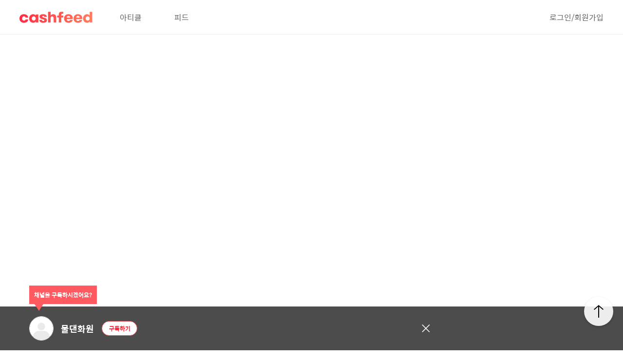

--- FILE ---
content_type: text/html; charset=utf-8
request_url: https://www.cashfeed.co.kr/posts/12961828
body_size: 12138
content:
<!doctype html>
<html data-n-head-ssr lang="ko" class data-n-head="lang,class">
  <head data-n-head="">
    <title data-n-head="true">3,754점 돌파! 어디까지 갈 수 있을까요😎 | 수박게임 | 캐시피드</title><meta data-n-head="true" data-hid="viewport" name="viewport" content="width=device-width, initial-scale=1"><meta data-n-head="true" data-hid="description" name="description" content="취향저격 콘텐츠 제공 서비스 - 캐시피드"><meta data-n-head="true" data-hid="apple-mobile-web-app-status-bar-style" name="apple-mobile-web-app-status-bar-style" content="default"><meta data-n-head="true" data-hid="apple-mobile-web-app-title" name="apple-mobile-web-app-title" content="캐시피드"><meta data-n-head="true" data-hid="mobile-web-app-capable" name="mobile-web-app-capable" content="yes"><meta data-n-head="true" data-hid="apple-mobile-web-app-capable" name="apple-mobile-web-app-capable" content="yes"><meta data-n-head="true" data-hid="charset" charset="utf-8"><meta data-n-head="true" data-hid="theme-color" name="theme-color" content="#ffffff"><meta data-n-head="true" name="msapplication-TileColor" content="#da532c"><meta data-n-head="true" name="naver-site-verification" content="13570da070f48066af0384dbc1408ca4b03ff1fd"><meta data-n-head="true" data-hid="og:description" property="og:description" content="취향저격 콘텐츠 제공 서비스 - 캐시피드"><meta data-n-head="true" data-hid="og:url" property="og:url" content="https://www.cashfeed.co.kr/posts/12961828"><meta data-n-head="true" data-hid="og:type" name="og:type" property="og:type" content="website"><meta data-n-head="true" data-hid="twitter:description" name="twitter:description" content="취향저격 콘텐츠 제공 서비스 - 캐시피드"><meta data-n-head="true" property="al:ios:url" content="https://apps.apple.com/kr/app/apple-store/id1472330758"><meta data-n-head="true" property="al:ios:app_store_id" content="1472330758"><meta data-n-head="true" property="al:ios:app_name" content="캐시피드"><meta data-n-head="true" property="al:android:url" content="https://play.google.com/store/apps/details?id=com.nbt.cashfeed&amp;hl=ko"><meta data-n-head="true" property="al:android:app_name" content="캐시피드"><meta data-n-head="true" property="al:android:package" content="com.nbt.cashfeed"><meta data-n-head="true" property="al:web:url" content="https://www.cashfeed.co.kr"><meta data-n-head="true" data-hid="og:title" property="og:title" content="3,754점 돌파! 어디까지 갈 수 있을까요😎 | 수박게임 | 캐시피드"><meta data-n-head="true" data-hid="twitter:title" property="twitter:title" content="3,754점 돌파! 어디까지 갈 수 있을까요😎 | 수박게임 | 캐시피드"><meta data-n-head="true" data-hid="og:image" property="og:image" content="https://cdn.cashfeed.co.kr/post/12961828/thumbnail/73928412c1.png"><meta data-n-head="true" data-hid="twitter:image" property="twitter:image" content="https://cdn.cashfeed.co.kr/post/12961828/thumbnail/73928412c1.png"><meta data-n-head="true" data-hid="twitter:card" property="twitter:card" content="summary_large_image"><link data-n-head="true" rel="icon" type="image/x-icon" href="/favicon.ico"><link data-n-head="true" rel="icon" type="image/png" sizes="96x96" href="/favicon-96x96.png"><link data-n-head="true" rel="icon" type="image/png" sizes="32x32" href="/favicon-32x32.png"><link data-n-head="true" rel="icon" type="image/png" sizes="16x16" href="/favicon-16x16.png"><link data-n-head="true" rel="mask-icon" href="/safari-pinned-tab.svg" color="#5bbad5"><link data-n-head="true" rel="manifest" href="https://cdn.cashfeed.co.kr/assets/pc/client/manifest.8451d328.json"><link data-n-head="true" rel="shortcut icon" href="https://cdn.cashfeed.co.kr/assets/pc/client/icons/icon_64.2cbc8a.png"><link data-n-head="true" rel="apple-touch-icon" href="https://cdn.cashfeed.co.kr/assets/pc/client/icons/icon_512.2cbc8a.png" sizes="512x512"><link data-n-head="true" rel="canonical" href="https://www.cashfeed.co.kr/posts/12961828"><link data-n-head="true" rel="preload" as="font" type="font/woff2" crossorigin="" href="https://cdn.cashfeed.co.kr/assets/pc/client/fonts/a75d17b.woff2"><link data-n-head="true" rel="preload" as="font" type="font/woff2" crossorigin="" href="https://cdn.cashfeed.co.kr/assets/pc/client/fonts/e988958.woff2"><script data-n-head="true" type="application/ld+json" src="/js/oldbrowser.js" async="true">{"@context":"http://schema.org","@type":"Person","name":"Cashfeed","url":"https://www.cashfeed.co.kr","sameAs":["https://play.google.com/store/apps/details?id=com.nbt.cashfeed&hl=ko","https://apps.apple.com/kr/app/id1472330758"]}</script><script data-n-head="true" src="https://www.googletagmanager.com/gtag/js?id=G-QWZ20TZWEC" async="true"></script><link rel="preload" href="https://cdn.cashfeed.co.kr/assets/pc/client/41eeb4965261eff6d4d2.js" as="script"><link rel="preload" href="https://cdn.cashfeed.co.kr/assets/pc/client/ecad067ef89883ab0a58.js" as="script"><link rel="preload" href="https://cdn.cashfeed.co.kr/assets/pc/client/8aead9ba3ba2f9f12791.js" as="script"><link rel="preload" href="https://cdn.cashfeed.co.kr/assets/pc/client/f75d9d1500516df1b421.js" as="script"><link rel="preload" href="https://cdn.cashfeed.co.kr/assets/pc/client/f7e7510ebe1e08190335.js" as="script"><link rel="preload" href="https://cdn.cashfeed.co.kr/assets/pc/client/fde1e4973a64560048b7.js" as="script"><link rel="preload" href="https://cdn.cashfeed.co.kr/assets/pc/client/5d8bebeb9b27bac8f576.js" as="script"><style data-vue-ssr-id="5ef01566:0 7c4db456:0 a4b11612:0 0c7659a5:0 c121ad12:0 33cf4a24:0 e80a5076:0 251978f0:0 8efe20a6:0 a7f40e52:0 189b88c8:0 6d3e529d:0 1a5b49a8:0 35e8950a:0 0f551db3:0 71ec6512:0 2072577c:0 3df73ca8:0 e11b367c:0 03aef54a:0 ca099bb2:0 180b95e3:0">@font-face{font-family:SpoqaHanSans;src:url(https://cdn.cashfeed.co.kr/assets/pc/client/fonts/06c2f76.woff2) format("woff2"),url(https://cdn.cashfeed.co.kr/assets/pc/client/fonts/60442f4.woff) format("woff");font-weight:300;font-style:normal;font-display:swap}@font-face{font-family:SpoqaHanSans;src:url(https://cdn.cashfeed.co.kr/assets/pc/client/fonts/a75d17b.woff2) format("woff2"),url(https://cdn.cashfeed.co.kr/assets/pc/client/fonts/a32ffc2.woff) format("woff");font-weight:400;font-style:normal;font-display:swap}@font-face{font-family:SpoqaHanSans;src:url(https://cdn.cashfeed.co.kr/assets/pc/client/fonts/b0e6bcf.woff2) format("woff2"),url(https://cdn.cashfeed.co.kr/assets/pc/client/fonts/fa0d022.woff) format("woff");font-weight:100;font-style:normal;font-display:swap}@font-face{font-family:SpoqaHanSans;src:url(https://cdn.cashfeed.co.kr/assets/pc/client/fonts/e988958.woff2) format("woff2"),url(https://cdn.cashfeed.co.kr/assets/pc/client/fonts/da8bb8c.woff) format("woff");font-weight:700;font-style:normal;font-display:swap}@font-face{font-family:OneMobilePop;src:url(https://cdn.cashfeed.co.kr/assets/pc/client/fonts/9ae556a.woff2) format("woff2"),url(https://cdn.cashfeed.co.kr/assets/pc/client/fonts/50a2131.woff) format("woff");font-weight:400;font-style:normal;font-display:swap}
@charset "UTF-8";.fixed-full{position:fixed;left:0;right:0;top:0}.fixed-full,.sticky-bottom{bottom:0;bottom:env(safe-area-inset-bottom,0)}.sticky-bottom{position:-webkit-sticky;position:sticky;z-index:1}html{touch-action:manipulation;-ms-text-size-adjust:100%;-webkit-text-size-adjust:100%;-moz-osx-font-smoothing:grayscale;-webkit-font-smoothing:antialiased;-webkit-overflow-scrolling:touch;box-sizing:border-box;font-style:normal;font-stretch:normal;word-break:keep-all;-webkit-tap-highlight-color:transparent;font-family:SpoqaHanSans,Apple SD Gothic Neo,Nanum Barun Gothic,Nanum Gothic,돋움,Dotum,Verdana,Arial,sans-serif}body,html{margin:0;padding:0;width:100%;height:100%;min-width:100%;min-height:100%;line-height:normal;-ms-scroll-chaining:none;overscroll-behavior:contain}body{box-sizing:border-box;padding:env(safe-area-inset-top,0) env(safe-area-inset-right,0) env(safe-area-inset-bottom,0) env(safe-area-inset-left,0)}form,input{min-width:0}button,input,optgroup,select,textarea{line-height:normal;font:inherit}#__layout,#__nuxt{display:inline;display:contents}textarea{-webkit-appearance:none;-moz-appearance:none;appearance:none;border-radius:0}:not(input):not(textarea):not(select){-webkit-user-select:none;-moz-user-select:none;-ms-user-select:none;user-select:none}.selectable,.selectable *{-webkit-user-select:text;-moz-user-select:text;-ms-user-select:text;user-select:text}:focus{outline:none}a{color:inherit}a.autoWidth{width:auto}img{flex-shrink:0}button{color:inherit;font-style:inherit;box-sizing:border-box;background:none;border:none;outline:none;margin:0;padding:0}button>img{vertical-align:middle}div,section{box-sizing:border-box;flex-shrink:0}body b,body strong{font-weight:700}hr{border:none;margin:0;padding:0}a{text-decoration:none}code{font-family:Monaco,Courier,monospace}.hidden{visibility:hidden}.shrink-0{flex-shrink:0}.shrink-1{flex-shrink:1}.flex{display:flex}.flex-row{align-items:center}.flex-baseline,.flex-row{display:flex;flex-direction:row}.flex-baseline{align-items:baseline}.flex-center,.flex-column{display:flex;flex-direction:column}.flex-center{justify-content:center}.align-center,.flex-center{align-items:center}.justify-center{justify-content:center}.flex-1{flex:1}.overflow-hidden{overflow:hidden}.overflow-auto{overflow:auto}.max-inherit{max-width:inherit;max-height:inherit}.w100{width:100%}.h100,.wh100{height:100%}.wh100{width:100%}.relative{position:relative}.absolute{position:absolute}.bg-white{background:#fff}.rad50{border-radius:50%}.clamp-1{text-overflow:ellipsis;white-space:nowrap;flex-shrink:1}.clamp-1,.clamp-2{overflow:hidden;max-width:100%}.clamp-2{max-height:2.8em;line-height:1.4;display:-webkit-box;-webkit-line-clamp:2;-webkit-box-orient:vertical}.nuxt-progress{position:fixed;top:0;left:0;right:0;z-index:999999;width:0;height:1.8px;opacity:1;transition:width .1s,opacity .4s}.nuxt-progress:after,.nuxt-progress:before{content:" ";display:block;width:100%;height:1.8px}.nuxt-progress:before{position:fixed;z-index:-1;background:var(--white100);box-shadow:0 0 5px 0 rgba(0,0,0,.3)}.nuxt-progress:after{background-image:linear-gradient(93deg,var(--red85),var(--orange100))}.hide-scroll{scrollbar-width:none}.hide-scroll::-webkit-scrollbar{display:none}
html{font-size:18px}body,html{background:#fff;background:var(--white100)}a,button{display:inline-flex;cursor:pointer}button{display:flex;align-items:center;justify-content:center}a,blockquote,button,hr,input,select{padding:0;margin:0;background:none;border:none;text-decoration:none;border-radius:0;font-size:inherit;color:inherit}img{-o-object-fit:cover;object-fit:cover}.dot{width:.25em;height:.25em;display:inline-block;border-radius:50%;flex-shrink:0;background-color:currentColor;margin:0 .66667em}.fade-enter-active,.fade-leave-active,.fade-light-enter-active,.fade-light-leave-active{transition:opacity .2s ease-in-out}.fade-enter,.fade-leave-to{opacity:0}.fade-light-enter,.fade-light-leave-to{opacity:.8}.fade-enter-to,.fade-leave,.fade-light-enter-to,.fade-light-leave{opacity:1}.clamp-3{max-width:100%;max-height:4.2em;line-height:1.4;overflow:hidden;display:-webkit-box;-webkit-line-clamp:3;-webkit-box-orient:vertical}body .main-mw[class]{width:1200px;max-width:1200px;margin-left:auto;margin-right:auto;position:relative}@media (max-width:1240px){body .main-mw[class]{max-width:calc(100% - 40px)}}body .content-w[class]{width:870px;max-width:870px;margin-left:auto;margin-right:auto;position:relative}.nuxt-progress{position:fixed;top:0;left:0;right:0;z-index:999999;width:0;height:3px;opacity:1;transition:width .1s,opacity .4s}.nuxt-progress:after,.nuxt-progress:before{content:" ";display:block;width:100%;height:3px}.nuxt-progress:before{position:fixed;z-index:-1;background:#fff;background:var(--white100);box-shadow:0 0 5px 0 rgba(0,0,0,.3)}.nuxt-progress:after{background:#ff5a60;background:var(--red70)}::-webkit-input-placeholder{color:#888;color:var(--gray600)}::-moz-placeholder{color:#888;color:var(--gray600)}:-ms-input-placeholder{color:#888;color:var(--gray600)}::-ms-input-placeholder{color:#888;color:var(--gray600)}::placeholder{color:#888;color:var(--gray600)}
/*!
 * animate.css -https://daneden.github.io/animate.css/
 * Version - 3.7.2
 * Licensed under the MIT license - http://opensource.org/licenses/MIT
 *
 * Copyright (c) 2019 Daniel Eden
 */.animated{-webkit-animation-duration:1s;animation-duration:1s;-webkit-animation-fill-mode:both;animation-fill-mode:both}.animated.faster{-webkit-animation-duration:.5s;animation-duration:.5s}@-webkit-keyframes heartBeat{0%{transform:scale(1)}14%{transform:scale(1.3)}28%{transform:scale(1)}42%{transform:scale(1.3)}70%{transform:scale(1)}}@keyframes heartBeat{0%{transform:scale(1)}14%{transform:scale(1.3)}28%{transform:scale(1)}42%{transform:scale(1.3)}70%{transform:scale(1)}}.heartBeat{-webkit-animation-name:heartBeat;animation-name:heartBeat;-webkit-animation-duration:1.3s;animation-duration:1.3s;-webkit-animation-timing-function:ease-in-out;animation-timing-function:ease-in-out}@-webkit-keyframes fadeOutDown{0%{opacity:1}to{opacity:0;transform:translate3d(0,100%,0)}}@keyframes fadeOutDown{0%{opacity:1}to{opacity:0;transform:translate3d(0,100%,0)}}.fadeOutDown{-webkit-animation-name:fadeOutDown;animation-name:fadeOutDown}@-webkit-keyframes bounceOut{20%{transform:scale3d(.9,.9,.9)}50%,55%{opacity:1;transform:scale3d(1.1,1.1,1.1)}to{opacity:0;transform:scale3d(.3,.3,.3)}}@keyframes bounceOut{20%{transform:scale3d(.9,.9,.9)}50%,55%{opacity:1;transform:scale3d(1.1,1.1,1.1)}to{opacity:0;transform:scale3d(.3,.3,.3)}}.bounceOut{-webkit-animation-duration:.75s;animation-duration:.75s;-webkit-animation-name:bounceOut;animation-name:bounceOut}@-webkit-keyframes fadeIn{0%{opacity:0}to{opacity:1}}@keyframes fadeIn{0%{opacity:0}to{opacity:1}}.fadeIn{-webkit-animation-name:fadeIn;animation-name:fadeIn}@-webkit-keyframes zoomOut{0%{opacity:1}50%{opacity:0;transform:scale3d(.3,.3,.3)}to{opacity:0}}@keyframes zoomOut{0%{opacity:1}50%{opacity:0;transform:scale3d(.3,.3,.3)}to{opacity:0}}.zoomOut{-webkit-animation-name:zoomOut;animation-name:zoomOut}@-webkit-keyframes flipInX{0%{transform:perspective(400px) rotateX(90deg);-webkit-animation-timing-function:ease-in;animation-timing-function:ease-in;opacity:0}40%{transform:perspective(400px) rotateX(-20deg);-webkit-animation-timing-function:ease-in;animation-timing-function:ease-in}60%{transform:perspective(400px) rotateX(10deg);opacity:1}80%{transform:perspective(400px) rotateX(-5deg)}to{transform:perspective(400px)}}@keyframes flipInX{0%{transform:perspective(400px) rotateX(90deg);-webkit-animation-timing-function:ease-in;animation-timing-function:ease-in;opacity:0}40%{transform:perspective(400px) rotateX(-20deg);-webkit-animation-timing-function:ease-in;animation-timing-function:ease-in}60%{transform:perspective(400px) rotateX(10deg);opacity:1}80%{transform:perspective(400px) rotateX(-5deg)}to{transform:perspective(400px)}}.flipInX{-webkit-backface-visibility:visible!important;backface-visibility:visible!important;-webkit-animation-name:flipInX;animation-name:flipInX}@-webkit-keyframes flipOutX{0%{transform:perspective(400px)}30%{transform:perspective(400px) rotateX(-20deg);opacity:1}to{transform:perspective(400px) rotateX(90deg);opacity:0}}@keyframes flipOutX{0%{transform:perspective(400px)}30%{transform:perspective(400px) rotateX(-20deg);opacity:1}to{transform:perspective(400px) rotateX(90deg);opacity:0}}.flipOutX{-webkit-animation-duration:.75s;animation-duration:.75s;-webkit-animation-name:flipOutX;animation-name:flipOutX;-webkit-backface-visibility:visible!important;backface-visibility:visible!important}@-webkit-keyframes pulse{0%{transform:scaleX(1)}50%{transform:scale3d(1.05,1.05,1.05)}to{transform:scaleX(1)}}@keyframes pulse{0%{transform:scaleX(1)}50%{transform:scale3d(1.05,1.05,1.05)}to{transform:scaleX(1)}}.pulse{-webkit-animation-name:pulse;animation-name:pulse}@-webkit-keyframes fadeInUp{0%{opacity:0;transform:translate3d(0,100%,0)}to{opacity:1;transform:translateZ(0)}}@keyframes fadeInUp{0%{opacity:0;transform:translate3d(0,100%,0)}to{opacity:1;transform:translateZ(0)}}.fadeInUp{-webkit-animation-name:fadeInUp;animation-name:fadeInUp}@-webkit-keyframes zoomInUp{0%{opacity:0;transform:scale3d(.1,.1,.1) translate3d(0,1000px,0);-webkit-animation-timing-function:cubic-bezier(.55,.055,.675,.19);animation-timing-function:cubic-bezier(.55,.055,.675,.19)}60%{opacity:1;transform:scale3d(.475,.475,.475) translate3d(0,-60px,0);-webkit-animation-timing-function:cubic-bezier(.175,.885,.32,1);animation-timing-function:cubic-bezier(.175,.885,.32,1)}}@keyframes zoomInUp{0%{opacity:0;transform:scale3d(.1,.1,.1) translate3d(0,1000px,0);-webkit-animation-timing-function:cubic-bezier(.55,.055,.675,.19);animation-timing-function:cubic-bezier(.55,.055,.675,.19)}60%{opacity:1;transform:scale3d(.475,.475,.475) translate3d(0,-60px,0);-webkit-animation-timing-function:cubic-bezier(.175,.885,.32,1);animation-timing-function:cubic-bezier(.175,.885,.32,1)}}.zoomInUp{-webkit-animation-name:zoomInUp;animation-name:zoomInUp}
:root{--yellow120:#ffbf00;--red70:#ff5a60;--black100:#000;--gray800:#3d3d3d;--gray700:#616161;--gray600:#888;--gray200:#eee;--gray240:#eaeaea;--gray360:#c7c7cc;--gray50:#fafafa;--gray340:#d1d1d1;--vivid-blue:#1435ff;--white100:#fff;--coral-13:rgba(255,81,78,0.13);--red85:#ff2d42}.sp34display2black100Bold{font-size:34px;font-weight:700;color:#000;color:var(--black100)}.sp34display2white100Bold{font-size:34px;font-weight:700;color:#fff;color:var(--white100)}.sp34display2black100Regular{font-size:34px;font-weight:400;color:#000;color:var(--black100)}.sp24title3red85Bold{font-size:24px;font-weight:700;color:#ff5a60;color:var(--red70)}.sp24title3yellow120Bold{font-size:24px;font-weight:700;color:#ffbf00;color:var(--yellow120)}.sp24title3white100Bold{font-size:24px;font-weight:700;color:#fff;color:var(--white100)}.sp24title3black100Bold{font-size:24px;font-weight:700;color:#000;color:var(--black100)}.sp24title3gray800Bold{font-size:24px;font-weight:700;color:#3d3d3d;color:var(--gray800)}.sp24title3black100Regular{font-size:24px;font-weight:400;color:#000;color:var(--black100)}.sp20title1red85Bold{font-size:20px;font-weight:700;color:#ff2d42;color:var(--red85)}.sp20title1gray700Bold{font-size:20px;font-weight:700;color:#616161;color:var(--gray700)}.sp20title1black100Bold{font-size:20px;font-weight:700;color:#000;color:var(--black100)}.sp20title1white100Bold{font-size:20px;font-weight:700;color:#fff;color:var(--white100)}.sp20title1black100Regular{font-size:20px;font-weight:400;color:#000;color:var(--black100)}.sp18body4red85Bold{font-size:18px;font-weight:700;color:#ff2d42;color:var(--red85)}.sp18body4yellow120Bold{font-size:18px;font-weight:700;color:#ffbf00;color:var(--yellow120)}.sp18body4red70Bold{font-size:18px;font-weight:700;color:#ff5a60;color:var(--red70)}.sp18body4gray800Bold{font-size:18px;font-weight:700;color:#3d3d3d;color:var(--gray800)}.sp18body4black100Bold{font-size:18px;font-weight:700;color:#000;color:var(--black100)}.sp18body4gray360Bold{font-size:18px;font-weight:700;color:#c7c7cc;color:var(--gray360)}.sp18body4gray340Bold{font-size:18px;font-weight:700;color:#d1d1d1;color:var(--gray340)}.sp18body4white100Bold{font-size:18px;font-weight:700;color:#fff;color:var(--white100)}.sp18body4gray800Regular_underline{font-size:18px;font-weight:400;text-align:center;color:#3d3d3d;color:var(--gray800)}.sp18body4yellow120Regular{font-size:18px;font-weight:400;color:#ffbf00;color:var(--yellow120)}.sp18body4red70Regular{font-size:18px;font-weight:400;color:#ff5a60;color:var(--red70)}.sp18body4gray600Regular{font-size:18px;font-weight:400;color:#888;color:var(--gray600)}.sp18body4gray360Regular{font-size:18px;font-weight:400;color:#c7c7cc;color:var(--gray360)}.sp18body4gray340Regular{font-size:18px;font-weight:400;color:#d1d1d1;color:var(--gray340)}.sp18body4black100Regular{font-size:18px;font-weight:400;color:#000;color:var(--black100)}.minussp16body3gray800Bold{font-size:16px;font-weight:700;line-height:1.13;color:#616161;color:var(--gray700)}.sp16body3black100Bold{font-size:16px;font-weight:700;color:#000;color:var(--black100)}.sp16body3whiteBold{font-size:16px;font-weight:700;color:#fff;color:var(--white100)}.sp16body3gray600Bold{font-size:16px;font-weight:700;color:#888;color:var(--gray600)}.sp16body3red70Bold{font-size:16px;font-weight:700;color:#ff5a60;color:var(--red70)}.sp16body3gray800Bold{font-size:16px;font-weight:700;color:#616161;color:var(--gray700)}.sp16body3yellow120Bold{font-size:16px;font-weight:700;color:#ffbf00;color:var(--yellow120)}.sp16body3red70Regular{font-size:16px;font-weight:400;color:#ff5a60;color:var(--red70)}.sp16body3gray800Regular{font-size:16px;font-weight:400;color:#616161;color:var(--gray700)}.sp16body3whiteRegular{font-size:16px;font-weight:400;color:#fff;color:var(--white100)}.sp16body3gray600Regular{font-size:16px;font-weight:400;color:#888;color:var(--gray600)}.sp16body3black100Regular{font-size:16px;font-weight:400;color:#000;color:var(--black100)}.sp14body2gray800Bold{font-size:14px;font-weight:700;color:#3d3d3d;color:var(--gray800)}.sp14body2gray500Bold{font-size:14px;font-weight:700;color:#9e9e9e}.sp14body2white100Bold{font-size:14px;font-weight:700;color:#fff;color:var(--white100)}.sp14body2gray600Bold{font-size:14px;font-weight:700;color:#888;color:var(--gray600)}.sp14body2red70Bold{font-size:14px;font-weight:700;color:#ff5a60;color:var(--red70)}.sp14body2gray340Bold{font-size:14px;font-weight:700;color:#c7c7cc;color:var(--gray360)}.sp14body2yellow120Bold{font-size:14px;font-weight:700;color:#ffbf00;color:var(--yellow120)}.sp14body2black100Bold{font-size:14px;font-weight:700;color:#000;color:var(--black100)}.sp14body2gray500Regular{font-size:14px;font-weight:400;color:#9e9e9e}.sp14body2red75Regular{font-size:14px;font-weight:400;line-height:1.29;color:#ff514e}.sp14body2red70Regular{font-size:14px;font-weight:400;color:#ff5a60;color:var(--red70)}.sp14body2gray700Regular{font-size:14px;font-weight:400;color:#616161;color:var(--gray700)}.sp14body2white100Regular{font-size:14px;font-weight:400;color:#fff;color:var(--white100)}.sp14body2gray600Regular{font-size:14px;font-weight:400;color:#888;color:var(--gray600)}.sp14body2black100Regular{font-size:14px;font-weight:400;color:#000;color:var(--black100)}.sp14body2gray800Regular{font-size:14px;font-weight:400;color:#3d3d3d;color:var(--gray800)}.minussp12body1black100Bold{font-size:12px;font-weight:700;color:#000;color:var(--black100)}.sp12body1white100Bold{font-size:12px;font-weight:700;color:#fff;color:var(--white100)}.sp12body1gray600Bold{font-size:12px;font-weight:700;color:#888;color:var(--gray600)}.sp12body1gray800Bold{font-size:12px;font-weight:700;color:#3d3d3d;color:var(--gray800)}.sp12body1yellow120Bold{font-size:12px;font-weight:700;color:#ffbf00;color:var(--yellow120)}.sp12body1gray340Bold{font-size:12px;font-weight:700;color:#c7c7cc;color:var(--gray360)}.sp12body1red85Bold{font-size:12px;font-weight:700;color:#ff2d42;color:var(--red85)}.sp12body1black100Bold{font-size:12px;font-weight:700;color:#000;color:var(--black100)}.sp12body1gray800Regular{font-size:12px;font-weight:400;color:#3d3d3d;color:var(--gray800)}.sp12body1white100Regular{font-size:12px;font-weight:400;color:#fff;color:var(--white100)}.sp12body1black100Regular{font-size:12px;font-weight:400;color:#616161;color:var(--gray700)}.sp12body1red85Regular{font-size:12px;font-weight:400;color:#ff2d42;color:var(--red85)}.sp12body1gray600Regular{font-size:12px;font-weight:400;color:#888;color:var(--gray600)}.sp10captionwhiteBold{font-size:10px;font-weight:700;color:#fff;color:var(--white100)}.sp10captionred80Bold{font-size:10px;font-weight:700;color:#f83e32}.sp10captionblack100Bold{font-size:10px;font-weight:700;color:#000;color:var(--black100)}.sp10captiongray600Bold{font-size:10px;font-weight:700;color:#888;color:var(--gray600)}.sp10captiongray800Bold{font-size:10px;font-weight:700;color:#3d3d3d;color:var(--gray800)}.sp10captiongray500Regular{color:#000;color:var(--black100)}.Caption-Secondary-On-Surface-CenterEmpty{font-size:10px;font-weight:400;line-height:1.6;text-align:center;color:#9e9e9e}.Caption-Secondary-On-Surface-Center{font-size:10px;font-weight:400;line-height:1.6;text-align:center;color:#ff2d42;color:var(--red85)}.sp10captionred80Regular{font-size:10px;font-weight:400;color:#f83e32}.sp10captionwhiteRegular{font-size:10px;font-weight:400;color:#fff;color:var(--white100)}.sp10captiongray500Regular{font-size:10px;font-weight:400;color:#9e9e9e}.sp10captiongray600Regular{font-size:10px;font-weight:400;color:#888;color:var(--gray600)}.sp10captiongray800Regular{font-size:10px;font-weight:400;color:#3d3d3d;color:var(--gray800)}
.default[data-v-71ec1792]{margin:0;padding:0;display:inline;display:contents}
.index[data-v-8d4241f2]{display:flex;flex-direction:column;width:100%;height:100%}.index .nuxt-child[data-v-8d4241f2]{flex-grow:1;flex-basis:100%;overflow:auto;flex-shrink:1}
.logo_colour[data-v-e4712a1a]{width:150px;height:24px}.coin_gray_deep[data-v-e4712a1a],.pencil_PLUS_white[data-v-e4712a1a]{width:24px;height:24px}.header[data-v-e4712a1a]{height:70px;flex-shrink:0;z-index:2;background-color:#fff;background-color:var(--white100);border-bottom:1px solid #eaeaea;border-bottom:1px solid var(--gray240);white-space:nowrap}.header .main-mw[data-v-e4712a1a]{display:flex;align-items:center;justify-content:center;height:100%}.header nav[data-v-e4712a1a]{display:flex;margin-left:30px}.header nav .link[data-v-e4712a1a]{border-radius:24.5px;padding:5px 26px;margin-right:15px}.header nav .link.active[data-v-e4712a1a]{background-color:#eee;background-color:var(--gray200)}.header .coin-icon[data-v-e4712a1a]{margin-left:9px;width:24px;height:24px}.header .save[data-v-e4712a1a]{margin-left:7px}.header .upload[data-v-e4712a1a]{position:relative;height:34px;margin-left:10px;padding-left:16px;padding-right:5px;border-radius:24.5px;background-color:#ff5a60;background-color:var(--red70);display:flex;align-items:center;color:#fff;color:var(--white100)}.header .upload .count[data-v-e4712a1a]{display:flex;align-items:center;padding:0 5px;height:24px;border-radius:12px;margin-left:8px;background-color:#fff;background-color:var(--white100)}.header .upload .pencil[data-v-e4712a1a]{position:absolute;top:calc(100% - 8px);left:-65px}.header .myfeed[data-v-e4712a1a]{height:34px;margin-left:10px;padding-left:14px;padding-right:5px;border-radius:24.5px;background-color:#eee;background-color:var(--gray200);display:flex;align-items:center}.header .myfeed .channel-logo[data-v-e4712a1a]{margin-left:8px;width:24px;height:24px}
.posts-id-index[data-v-3684ae88],.posts-id-index .main-mw[data-v-3684ae88]{display:flex;align-items:flex-start}.posts-id-index .main-mw[data-v-3684ae88]{position:static}
.floating_pencil[data-v-1fa483ee],.floating_TOP[data-v-1fa483ee]{width:60px;height:60px}.scroll-view[data-v-1fa483ee]{position:relative;flex:1 1 100%;height:100%;overflow:auto;padding-bottom:20px;background:#fff;background:var(--white100)}.scroll-view[data-v-1fa483ee] .block{margin-bottom:50px}.scroll-view[data-v-1fa483ee]>:first-child{margin-top:20px}.scroll-view .scroll-detect[data-v-1fa483ee]{position:absolute;bottom:0;left:0;z-index:-100;width:100%;height:10px}.scroll-view .float-buttons[data-v-1fa483ee]{position:fixed;right:20px;bottom:50px;z-index:1;display:flex;flex-direction:column;min-width:60px}.scroll-view .float-buttons>div.flip-item-enter[data-v-1fa483ee]{transform:translateY(100%)}.scroll-view .float-buttons>div+div[data-v-1fa483ee]{margin-top:10px}.scroll-view .float-buttons .float-btn[data-v-1fa483ee]{border-radius:50%;box-shadow:0 2px 4px 0 rgba(0,0,0,.2)}.scroll-view .write[data-v-1fa483ee]{color:#fff;color:var(--white100)}
.coin[data-v-32daf9fe],.comment_off[data-v-32daf9fe]{width:25px;height:25px}.close_white[data-v-32daf9fe]{width:30px;height:30px;-o-object-fit:contain;object-fit:contain}.post[class][data-v-32daf9fe]{position:static;background-color:#fff;background-color:var(--white100);flex-shrink:0;flex-grow:1;padding:20px 20px 90px;display:flex;flex-direction:column;overflow:hidden;box-sizing:border-box}.post[class] .view-items[data-v-32daf9fe] {--vertical:10px;--horizontal:20px}.post[class] .view-items[data-v-32daf9fe] [align]{float:none}.post[class] .view-items[data-v-32daf9fe] a{color:#36b;display:inline}.post[class] .view-items[data-v-32daf9fe] a:hover{text-decoration:underline}.post[class] .view-items[data-v-32daf9fe] section{display:block;white-space:pre-wrap}.post[class] .view-items[data-v-32daf9fe] section[align=left]{text-align:left}.post[class] .view-items[data-v-32daf9fe] section[align=right]{text-align:right}.post[class] .view-items[data-v-32daf9fe] section[align=center]{text-align:center}.post[class] .view-items[data-v-32daf9fe] section{margin:var(--vertical) var(--horizontal)}.post[class] .view-items[data-v-32daf9fe] img,.post[class] .view-items[data-v-32daf9fe] pre,.post[class] .view-items[data-v-32daf9fe] video{display:block;margin:auto;max-width:100%}.post[class] .view-items[data-v-32daf9fe] img[align=left],.post[class] .view-items[data-v-32daf9fe] pre[align=left],.post[class] .view-items[data-v-32daf9fe] video[align=left]{margin-left:0;margin-right:auto}.post[class] .view-items[data-v-32daf9fe] img[align=right],.post[class] .view-items[data-v-32daf9fe] pre[align=right],.post[class] .view-items[data-v-32daf9fe] video[align=right]{margin-left:auto;margin-right:0}.post[class] .view-items[data-v-32daf9fe] img[align=fit],.post[class] .view-items[data-v-32daf9fe] pre[align=fit],.post[class] .view-items[data-v-32daf9fe] video[align=fit]{width:100%}.post[class] .view-items[data-v-32daf9fe] hr{margin:var(--vertical) 0;display:block;border:none;border-bottom:.05556rem solid #ccc}.post[class] .view-items[data-v-32daf9fe] h1,.post[class] .view-items[data-v-32daf9fe] h2,.post[class] .view-items[data-v-32daf9fe] h3,.post[class] .view-items[data-v-32daf9fe] h4,.post[class] .view-items[data-v-32daf9fe] h5,.post[class] .view-items[data-v-32daf9fe] h6{margin:0;display:inline}.post[class] .view-items[data-v-32daf9fe] h1{font-size:2rem}.post[class] .view-items[data-v-32daf9fe] h2{font-size:1.5rem}.post[class] .view-items[data-v-32daf9fe] h3{font-size:1.16667rem}.post[class] .view-items[data-v-32daf9fe] h4{font-size:1.05556rem}.post[class] .view-items[data-v-32daf9fe] blockquote{position:relative;margin:1.66667rem var(--horizontal);padding:2.38889rem 0;font-weight:700;text-align:center;color:#616161;color:var(--gray700)}.post[class] .view-items[data-v-32daf9fe] blockquote:after,.post[class] .view-items[data-v-32daf9fe] blockquote:before{content:" ";height:1.55556rem;width:1.55556rem;position:absolute;left:50%;transform:translate3d(-50%,0,0)}.post[class] .view-items[data-v-32daf9fe] blockquote:before{content:url(https://cdn.cashfeed.co.kr/assets/pc/client/img/3b53916.svg);top:0}.post[class] .view-items[data-v-32daf9fe] blockquote:after{content:url(https://cdn.cashfeed.co.kr/assets/pc/client/img/47fd78c.svg);bottom:0}.post[class] .view-items.fit[data-v-32daf9fe] img,.post[class] .view-items.fit[data-v-32daf9fe] pre,.post[class] .view-items.fit[data-v-32daf9fe] video{margin:var(--vertical) var(--horizontal)}.post[class] .view-items[data-v-32daf9fe]{--vertical:20px;--horizontal:0px}.post[class] .view-items[data-v-32daf9fe]:after,.post[class] .view-items[data-v-32daf9fe]:before{content:" ";display:block;max-height:0}.post[class] .view-items[data-v-32daf9fe]:before{margin-bottom:var(--vertical)}.post[class] .view-items[data-v-32daf9fe]:after{margin-top:var(--vertical)}.post[class] .view-items[data-v-32daf9fe]{max-width:100%}.post[class] .title[data-v-32daf9fe]{margin-top:20px;overflow:hidden;text-overflow:ellipsis}.post[class] .channel-row[data-v-32daf9fe]{margin-top:20px}.post[class] .channel-logo[data-v-32daf9fe]{width:30px;height:30px;border:1px solid #eaeaea;border:1px solid var(--gray240)}.post[class] .channel-name[data-v-32daf9fe]{margin-left:8px;margin-right:11px}.post[class] .benefit-share[data-v-32daf9fe]{height:60px;margin-top:30px;border-top:1px solid #eaeaea;border-top:1px solid var(--gray240);border-bottom:1px solid #eaeaea;border-bottom:1px solid var(--gray240)}.post[class] .benefit-share .num[data-v-32daf9fe]{margin-left:4px;margin-right:27px}.post[class] .benefit-share .coin[data-v-32daf9fe]{margin-left:16px;margin-right:8px}.post[class] .like-dislike[data-v-32daf9fe]{margin:80px 0;display:flex;justify-content:center}.post[class] .like-dislike .btn[data-v-32daf9fe]{min-width:152px;height:60px;border:1px solid #eaeaea;border:1px solid var(--gray240);padding:0 28px;box-sizing:border-box}.post[class] .like-dislike .btn .num[data-v-32daf9fe]{margin-left:7px}.post[class] .like-dislike .btn+.btn[data-v-32daf9fe]{margin-left:-1px}.post[class] .recommend-subscription-detect[data-v-32daf9fe]{position:absolute;top:67%;bottom:0;left:0;z-index:-100;width:100%;height:10px}
.channel-logo[data-v-0d4fae83]{width:30px;height:30px;-o-object-fit:cover;object-fit:cover;border-radius:100%;overflow:hidden;flex-shrink:0;box-sizing:border-box}
.img-lazy[lazy=loaded][data-v-c9a4e0cc]{-webkit-animation:fadeIn .2s linear;animation:fadeIn .2s linear}.img-lazy[lazy=loaded].up-slide[data-v-c9a4e0cc]{-webkit-animation:fadeInUpSlide-data-v-c9a4e0cc .3s ease-out;animation:fadeInUpSlide-data-v-c9a4e0cc .3s ease-out}@-webkit-keyframes fadeInUpSlide-data-v-c9a4e0cc{0%{opacity:0;transform:translateY(50px)}to{opacity:1;transform:translateY(0)}}@keyframes fadeInUpSlide-data-v-c9a4e0cc{0%{opacity:0;transform:translateY(50px)}to{opacity:1;transform:translateY(0)}}
.subscribe-button[data-v-ac66cf4a]{display:flex;justify-content:center;flex-shrink:0;transition:all .2s ease-in-out;width:73px;height:30px;border-radius:15px;border:1px solid #ff5a60;border:1px solid var(--red70);background-color:#fff;background-color:var(--white100);font-size:12px;font-weight:700;color:#ff2d42;color:var(--red85)}.subscribe-button.disabled[data-v-ac66cf4a],.subscribe-button.subscribed[data-v-ac66cf4a]{border-color:#c7c7cc;border-color:var(--gray360)}.subscribe-button.disabled[data-v-ac66cf4a]{color:#d1d1d1;color:var(--gray340)}.subscribe-button.subscribed[data-v-ac66cf4a]{color:#888;color:var(--gray600)}
.facebook_gray-scale[data-v-6c15d703],.kakaotalk_gray-scale[data-v-6c15d703],.link_gray-scale[data-v-6c15d703]{width:24px;height:24px}.share-buttons[data-v-6c15d703]{margin-left:auto;display:flex;flex-shrink:0}.share-buttons button[data-v-6c15d703]{border-radius:50%}.share-buttons button+button[data-v-6c15d703]{margin-left:15px}
.recommend_off[data-v-6a4c5b84],.recommend_on[data-v-6a4c5b84]{width:25px;height:25px;-o-object-fit:contain;object-fit:contain}.like-icon[data-v-6a4c5b84]{display:flex;position:relative}.like-icon.on img[data-v-6a4c5b84]:not(.effect){-webkit-animation:heartBeat .6s linear;animation:heartBeat .6s linear}@-webkit-keyframes effectEnter-data-v-6a4c5b84{0%{opacity:0}to{opacity:1;transform:translate3d(0,-115%,0)}}@keyframes effectEnter-data-v-6a4c5b84{0%{opacity:0}to{opacity:1;transform:translate3d(0,-115%,0)}}@-webkit-keyframes effectLeave-data-v-6a4c5b84{0%,30%{opacity:1;transform:translate3d(0,-115%,0)}to{opacity:0;transform:translate3d(0,-220%,0)}}@keyframes effectLeave-data-v-6a4c5b84{0%,30%{opacity:1;transform:translate3d(0,-115%,0)}to{opacity:0;transform:translate3d(0,-220%,0)}}.effect[data-v-6a4c5b84]{position:absolute;left:0;-webkit-animation:effectEnter-data-v-6a4c5b84 .4s cubic-bezier(.175,.885,.32,1.275);animation:effectEnter-data-v-6a4c5b84 .4s cubic-bezier(.175,.885,.32,1.275);-webkit-animation-fill-mode:forwards;animation-fill-mode:forwards}.effect-leave-active[data-v-6a4c5b84]{-webkit-animation:effectLeave-data-v-6a4c5b84 .3s linear;animation:effectLeave-data-v-6a4c5b84 .3s linear}
.comments[data-v-a225e520]{display:flex;flex-direction:column;flex-grow:1;flex-shrink:1;overflow:hidden}.comments .order[data-v-a225e520]{margin-top:30px;padding-bottom:20px;border-bottom:1px solid #eaeaea;border-bottom:1px solid var(--gray240)}.comments .order .vr[data-v-a225e520]{height:19px;width:1px;background:#888;background:var(--gray600);margin:0 10px}.comments .list[data-v-a225e520]{display:flex;flex-direction:column;overflow:hidden;flex-grow:0;flex-shrink:1}.comments .highlight[data-v-a225e520]{background-color:rgba(66,111,255,.02);-webkit-animation:highlight-bg-data-v-a225e520 2s linear;animation:highlight-bg-data-v-a225e520 2s linear}@-webkit-keyframes highlight-bg-data-v-a225e520{0%{background-color:rgba(66,111,255,.02)}14%{background-color:rgba(66,111,255,.1)}28%{background-color:rgba(66,111,255,.02)}42%{background-color:rgba(66,111,255,.1)}70%{background-color:rgba(66,111,255,.02)}}@keyframes highlight-bg-data-v-a225e520{0%{background-color:rgba(66,111,255,.02)}14%{background-color:rgba(66,111,255,.1)}28%{background-color:rgba(66,111,255,.02)}42%{background-color:rgba(66,111,255,.1)}70%{background-color:rgba(66,111,255,.02)}}
.comment-write[data-v-ca0fef98]{border:1px solid #eaeaea;border:1px solid var(--gray240);display:flex;position:relative;min-height:161px;flex-grow:1}.comment-write .input[data-v-ca0fef98]{flex-grow:1;border:none;padding:20px;background-color:#fafafa;background-color:var(--gray50)}.comment-write .ui[data-v-ca0fef98]{position:absolute;right:0;bottom:0;display:flex;flex-direction:column;align-items:flex-end}.comment-write .ui .limit[data-v-ca0fef98]{margin-right:10px;margin-bottom:10px}.comment-write .ui .submit[data-v-ca0fef98]{width:114px;height:47px;border:1px solid #eaeaea;border:1px solid var(--gray240);background-color:#eee;background-color:var(--gray200)}.comment-write .ui .submit.active[data-v-ca0fef98]{background-color:#ff5a60;background-color:var(--red70)}
.paging_R_type2[data-v-e548d912]{width:32px;height:32px}.pages[data-v-e548d912]{margin:50px 0;display:flex;justify-content:center;align-items:center}.pages .prev[data-v-e548d912]{transform:rotate(180deg)}.pages .next[data-v-e548d912],.pages .prev[data-v-e548d912]{visibility:hidden}.pages .show[data-v-e548d912]{visibility:visible}.pages .page[data-v-e548d912]{height:40px;min-width:40px;padding:0 14px;display:flex;box-sizing:border-box}.pages .page.active[data-v-e548d912]{border:1px solid #555;background-color:#fff;background-color:var(--white100)}
.coin_white[data-v-5677187a]{width:24px;height:24px}.coin_gray[data-v-5677187a]{width:14px;height:14px}.more_white[data-v-5677187a]{width:18px;height:18px}.more[data-v-5677187a],.question[data-v-5677187a],.question_on[data-v-5677187a]{width:12px;height:12px}.popup_white[data-v-5677187a]{width:20px;height:15px}.aside[data-v-5677187a]{position:-webkit-sticky;position:sticky;top:30px;align-self:flex-start;width:300px;flex-shrink:0;padding-left:30px;margin-left:auto;display:flex;flex-direction:column}.aside .row[data-v-5677187a]{display:flex;align-items:center}.aside .my[data-v-5677187a]{background-color:#ff5a60;background-color:var(--red70);padding:20px;display:flex;flex-direction:column}.aside .my .cash[data-v-5677187a]{margin-left:8px}.aside .myfeed[data-v-5677187a]{border:1px solid #eaeaea;border:1px solid var(--gray240);background-color:#fff;background-color:var(--white100)}.aside .myfeed .top[data-v-5677187a]{background-color:#ff5a60;background-color:var(--red70);padding:20px 20px 9px;display:flex;flex-direction:column}.aside .myfeed .top .coin[data-v-5677187a]{margin-bottom:9px}.aside .myfeed .top .cash[data-v-5677187a]{margin-left:5px}.aside .myfeed .top .row[data-v-5677187a]{align-items:flex-end}.aside .myfeed .bottom[data-v-5677187a]{padding:20px;display:flex;flex-direction:column}.aside .myfeed .bottom .info-btn[data-v-5677187a]{margin-left:5px;position:relative}.aside .myfeed .bottom .info-btn .bubble[data-v-5677187a]{position:absolute;top:100%;display:flex;flex-direction:column;align-items:center;-webkit-filter:drop-shadow(0 3px 3px rgba(0,0,0,.15));filter:drop-shadow(0 3px 3px rgba(0,0,0,.15))}.aside .myfeed .bottom .info-btn .bubble .bubble-txt[data-v-5677187a]{padding:10px;background-color:#fff;background-color:var(--white100);width:207px}.aside .myfeed .bottom .coin[data-v-5677187a]{margin-right:5px}.aside .myfeed .bottom .row+.row[data-v-5677187a]{margin-top:10px}.aside .items[data-v-5677187a]{margin-top:20px;padding:20px 20px 0;border:1px solid #eaeaea;border:1px solid var(--gray240);background-color:#fff;background-color:var(--white100)}.aside .items .title-col[data-v-5677187a]{flex:1 1;overflow:hidden}.aside .items .title-col .tit[data-v-5677187a]{overflow:hidden;text-overflow:ellipsis;width:100%;white-space:nowrap}.aside .items .title-col .count[data-v-5677187a]{margin-top:3px}.aside .items .title[data-v-5677187a]{align-items:flex-end;padding-bottom:10px;border-bottom:1px solid #eaeaea;border-bottom:1px solid var(--gray240)}.aside .items .title .more-div[data-v-5677187a]{margin-left:auto;display:flex;align-items:center}.aside .items .item[data-v-5677187a]{padding:10px 0}.aside .items .item+.item[data-v-5677187a]{border-top:1px solid #eaeaea;border-top:1px solid var(--gray240)}.aside .items .item .tit[data-v-5677187a]{flex-shrink:1;margin-right:auto}.aside .items .item .img[data-v-5677187a]{width:79px;height:56px;-o-object-fit:cover;object-fit:cover;flex-shrink:0;margin-left:20px}.aside .channels .channel-logo[data-v-5677187a]{width:50px;height:50px;margin-right:15px;border:1px solid #eaeaea;border:1px solid var(--gray240)}.aside .channels .subscribe-button[data-v-5677187a]{border:none;margin-left:20px;width:45px}.aside .not-login[data-v-5677187a]{padding:35px 20px;background-color:#ff5a60;background-color:var(--red70);display:flex;flex-direction:column}.aside .not-login .login[data-v-5677187a]{margin-top:4px}
.flip[data-v-28aa7f48]:not(.disable) >*{will-change:opacity,transform}.flip[data-v-28aa7f48]:not(.disable) >.flip-item-enter-active,.flip[data-v-28aa7f48]:not(.disable) >.flip-item-leave-active,.flip[data-v-28aa7f48]:not(.disable) >.flip-item-move{transition:all .3s cubic-bezier(.36,.66,.04,1)}.flip[data-v-28aa7f48]:not(.disable) >.flip-item-move{z-index:1}.flip[data-v-28aa7f48]:not(.disable) >.flip-item-leave-active{z-index:0;position:absolute}.flip[data-v-28aa7f48]:not(.disable) >.flip-item-enter,.flip[data-v-28aa7f48]:not(.disable) >.flip-item-leave-to{opacity:0}.flip[data-v-28aa7f48]:not(.disable) >.flip-item-enter{transform:translateY(-20%)}.flip[data-v-28aa7f48]:not(.disable) >.flip-item-leave-to{transform:translateY(20%)}
.toast[data-v-42bfc8c3]{z-index:1000;padding:6px 20px;position:fixed;left:50%;bottom:8%;transform:translate3d(-50%,50%,0);background-color:rgba(0,0,0,.7);color:#fff;color:var(--white100);font-size:14px;border-radius:15.5px;transition:all .2s cubic-bezier(.36,.66,.04,1);white-space:pre;pointer-events:none}.toast.center[data-v-42bfc8c3]{bottom:50%}.toast-enter[data-v-42bfc8c3],.toast-leave-to[data-v-42bfc8c3]{opacity:0;transform:translate3d(-50%,50%,0) scale3d(.9,.7,1)}.toast-enter-to[data-v-42bfc8c3],.toast-leave[data-v-42bfc8c3]{opacity:1;transform:translate3d(-50%,50%,0) scaleX(1)}.toast-leave-active[data-v-42bfc8c3]{transition-delay:2s}.toast.stack[data-v-42bfc8c3]{transition-delay:0s;opacity:.2;transform:translate3d(-50%,100%,0) scale3d(.9,.7,1)}</style>
  </head>
  <body data-n-head="">
    <div data-server-rendered="true" id="__nuxt"><!----><div id="__layout"><div class="default" data-v-71ec1792><div class="index" data-v-8d4241f2 data-v-71ec1792><header class="header" data-v-e4712a1a data-v-8d4241f2><div class="main-mw" data-v-e4712a1a><a href="/" block="[object Object]" class="integ-link nuxt-link-active" data-v-e4712a1a><img src="https://cdn.cashfeed.co.kr/assets/pc/client/img/26524f5.svg" class="logo_colour" data-v-e4712a1a></a> <nav data-v-e4712a1a><a href="/tabs/chuizone" class="integ-link link sp16body3gray800Regular" data-v-e4712a1a>아티클</a><a href="/tabs/shortking" class="integ-link link sp16body3gray800Regular" data-v-e4712a1a>피드</a><!----><!----></nav> <span class="flex-1" data-v-e4712a1a></span> <button class="sp16body3gray800Regular" data-v-e4712a1a>로그인/회원가입</button></div></header> <div block="[object Object]" class="scroll-view posts-id-index nuxt-child" data-v-1fa483ee data-v-3684ae88 data-v-8d4241f2 data-v-8d4241f2><div class="main-mw" data-v-1fa483ee data-v-3684ae88><article class="post content-w" data-v-32daf9fe data-v-3684ae88><div class="flex-row sp14body2gray600Regular" data-v-32daf9fe><time datetime="2024-07-20T15:49:04.000+09:00" class="selectable" data-v-32daf9fe>24.07.20</time> <span class="dot" data-v-32daf9fe></span> <span class="selectable" data-v-32daf9fe>138</span> 읽음
     <!----></div> <div class="sp34display2black100Bold title selectable" data-v-32daf9fe>3,754점 돌파! 어디까지 갈 수 있을까요😎</div> <div class="flex-row channel-row" data-v-32daf9fe><div class="flex-row sp16body3black100Regular" data-v-32daf9fe><a href="/channels/zaa358/" class="integ-link flex-row" data-v-32daf9fe><img src="https://cdn.cashfeed.co.kr/assets/pc/client/img/370fa2d.svg" error="https://cdn.cashfeed.co.kr/assets/pc/client/img/370fa2d.svg" class="img-lazy channel-logo" data-v-c9a4e0cc data-v-0d4fae83 data-v-32daf9fe> <span class="channel-name selectable" data-v-32daf9fe>물댄화원</span></a></div> <button class="subscribe-button" data-v-ac66cf4a data-v-32daf9fe>
  구독하기
</button> <div class="share-buttons" data-v-6c15d703 data-v-32daf9fe><button data-v-6c15d703><img src="https://cdn.cashfeed.co.kr/assets/pc/client/img/d310faa.svg" class="kakaotalk_gray-scale kakaotalk" data-v-6c15d703></button> <button data-v-6c15d703><img src="https://cdn.cashfeed.co.kr/assets/pc/client/img/0b56cb1.svg" class="facebook_gray-scale facebook" data-v-6c15d703></button> <button data-v-6c15d703><img src="https://cdn.cashfeed.co.kr/assets/pc/client/img/7d3cf1c.svg" class="link_gray-scale link" data-v-6c15d703></button></div></div> <div class="benefit-share flex-row" data-v-32daf9fe data-v-32daf9fe><div class="flex-row sp14body2gray600Bold" data-v-32daf9fe><img src="https://cdn.cashfeed.co.kr/assets/pc/client/img/ef55931.svg" class="comment_off" data-v-32daf9fe> <span class="num" data-v-32daf9fe>2</span></div> <button class="flex-row sp14body2gray600Bold" data-v-32daf9fe><div class="like-icon" data-v-6a4c5b84 data-v-32daf9fe><img src="https://cdn.cashfeed.co.kr/assets/pc/client/img/df82cb9.svg" class="recommend_off" data-v-6a4c5b84> <!----></div> <span class="num" data-v-32daf9fe>3</span></button> <div class="flex-1" data-v-32daf9fe></div> <a href="/posts/139932" class="integ-link flex-column" data-v-32daf9fe><span class="sp14body2black100Bold" data-v-32daf9fe>콘텐츠의 수익</span></a> <img src="https://cdn.cashfeed.co.kr/assets/pc/client/img/fa4fde3.svg" class="coin" data-v-32daf9fe> <span class="sp24title3yellow120Bold" data-v-32daf9fe><span data-v-32daf9fe>3</span></span></div> <div class="flex-center" data-v-32daf9fe><section class="view-items relative" data-v-32daf9fe><img src="https://cdn.cashfeed.co.kr/attachments/7fa66454fc.jpg" class="img-lazy view-item-still-image up-slide view-item selectable" data-v-c9a4e0cc data-v-32daf9fe> <div class="recommend-subscription-detect" data-v-32daf9fe data-v-32daf9fe></div></section></div> <div class="like-dislike flex-row sp18body4gray360Regular" data-v-32daf9fe><button class="btn flex-row" data-v-32daf9fe><div class="like-icon" data-v-6a4c5b84 data-v-32daf9fe><img src="https://cdn.cashfeed.co.kr/assets/pc/client/img/df82cb9.svg" class="recommend_off" data-v-6a4c5b84> <!----></div> <span class="num" data-v-32daf9fe>3</span></button></div> <div style="width: 100%; height: auto; margin-bottom: 80px;" data-v-32daf9fe><ins data-ad-client="ca-pub-5661435515924938" data-ad-slot="4087077876" data-ad-format="auto" data-full-width-responsive="true" class="adsbygoogle" style="display:block;" data-v-32daf9fe></ins></div> <div class="comments" data-v-a225e520 data-v-a225e520 data-v-32daf9fe><form class="comment-write" data-v-ca0fef98 data-v-a225e520><textarea rows="1" maxlength="300" placeholder="댓글을 남겨 보세요." readonly="readonly" class="input sp18body4Black100Regular" data-v-ca0fef98></textarea> <div class="ui" data-v-ca0fef98><div class="limit" data-v-ca0fef98><span class="sp14body2black100Bold" data-v-ca0fef98>0</span> <span class="sp14body2gray600Regular" data-v-ca0fef98>/ 300</span></div> <button type="submit" class="submit sp18body4gray600Regular" data-v-ca0fef98>
      입력
    </button></div></form> <!----> <!----> <!----></div> <!----></article> <aside class="aside" data-v-5677187a data-v-3684ae88><div class="not-login" data-v-5677187a><span class="sp24title3white100Bold" data-v-5677187a>현재 적립금</span> <span class="sp14body2white100Regular login" data-v-5677187a>로그인 하시면 회원님의 적립금을<br data-v-5677187a>확인하실 수 있습니다.</span></div></aside></div> <div class="scroll-detect" data-v-1fa483ee data-v-1fa483ee></div> <div class="flip float-buttons" data-v-28aa7f48 data-v-1fa483ee></div></div></div> <span class="popup-area" style="z-index:2;" data-v-71ec1792></span> <!----> <!----></div></div></div><script>window.__NUXT__=(function(a,b,c,d,e,f,g,h,i,j,k,l,m,n,o,p,q,r,s,t,u,v,w,x,y,z,A,B,C,D,E,F,G,H,I,J,K,L,M,N,O,P,Q,R,S,T,U,V,W,X,Y,Z,_,$,aa,ab,ac,ad,ae,af,ag,ah,ai,aj){return {layout:"default",data:[{block:{viewType:"Root",blocks:[{name:n,slug:D,priority:E,deeplink:F,viewType:G,title:n,subtitle:b,label:b,iconImage:b,type:h,blocks:[{name:o,title:o,type:e,slug:H,deeplink:I,viewType:J,priority:K,moreUrl:b,posts:a},{name:p,title:p,type:e,slug:L,deeplink:M,viewType:i,priority:l,moreUrl:b,posts:a},{name:q,title:q,type:e,slug:N,deeplink:O,viewType:i,priority:l,moreUrl:b,posts:a},{name:r,title:r,type:e,slug:P,deeplink:Q,viewType:i,priority:m,moreUrl:b,posts:a},{name:s,title:s,type:e,slug:R,deeplink:S,viewType:j,priority:t,moreUrl:b,posts:a},{name:u,title:u,type:e,slug:T,deeplink:U,viewType:j,priority:k,moreUrl:b,posts:a},{name:v,title:v,type:e,slug:V,deeplink:W,viewType:j,priority:k,moreUrl:b,posts:a},{name:w,slug:X,priority:x,deeplink:Y,viewType:y,title:w,subtitle:b,label:b,iconImage:b,type:h,blocks:a}]},{name:z,slug:Z,priority:_,deeplink:$,viewType:y,title:z,subtitle:b,label:b,iconImage:b,type:h,blocks:[{name:A,slug:aa,priority:m,deeplink:ab,viewType:ac,title:A,subtitle:b,label:b,iconImage:b,type:h,blocks:a}]},{title:B,label:B,type:e,slug:ad,viewType:ae,notReal:c,needLogin:c},{title:C,label:C,type:e,slug:af,viewType:ag,notReal:c,needLogin:c}]}},{post:{id:12961828,title:"3,754점 돌파! 어디까지 갈 수 있을까요😎",type:m,likes:t,dislikes:d,views:138,shares:d,picks:d,thumbnail:"https:\u002F\u002Fcdn.cashfeed.co.kr\u002Fpost\u002F12961828\u002Fthumbnail\u002F73928412c1.png",deeplink:"https:\u002F\u002Fwww.cashfeed.co.kr\u002Fposts\u002F12961828",trackingUrl:b,createdAt:"24.07.20 15:49",publishedAt:1721458144,categoryId:ah,categorySlug:ai,category:{id:ah,name:"수박게임",slug:ai,isFeedCategory:g,isTownCategory:g},channel:{id:73876,name:aj,title:aj,desc:b,slug:"zaa358",logo:b,userId:91812,subscriberCount:l,followers:d},subChannel:f,viewItems:[{type:d,desc:b,attrs:{},version:x,imageUrl:"https:\u002F\u002Fcdn.cashfeed.co.kr\u002Fattachments\u002F7fa66454fc.jpg"}],proceeds:t,description:b,tags:[],nextPostId:12961827,postToken:a,commentToken:a},preview:{commentsCount:k,comments:[]}}],error:f,state:{zIndex:k,auth:{"x-nbt-app-code":"4c5fd55a-d173-46dd-8772-332a0fa38e92","x-nbt-access-token":a,"x-nbt-app-ver":"13.0.0","x-nbt-os-ver":"1.0","x-nbt-service-ver":"1.0.0","x-nbt-package-name":"com.nbt.cashfeed","x-nbt-device-model-enc":"9f4517aa6afd92159acb000639dffcc7"},change:{upload:{},commentWrite:{postId:d,parentId:d,id:d},commentRefresh:{postId:d,id:d,comment:b,liked:g,likes:d,replies:d,status:x,reply:"{}"},commentRemove:{id:d},commentsRefresh:{postId:d},postRemove:{id:d},postEdit:{id:d},postPin:[],channelRefresh:{slug:b,banner:b,name:b,logo:b,desc:b,subscriberCount:d,proceeds:d},subscribe:{slug:b,subscribed:g,subscriberCount:d},commentUi:{show:g,focused:g}},cookies:{hasToken:a,spa:a},headers:{host:a,"x-requested-with":a,"nbt-package-name":a,"nbt-app-code":a,"x-nbt-package-name":a,"x-platform":a,"x-cashfeed-ver":a},info:{remoteConfigs:{minVersion:f,postImpressionTime:f,maxPostImpressionCount:f,impressionScrollItemPercentage:f,userRecommendCash:f,userRecommendPageBannerUrl:f,userRecommendShareKakaoUrl:f,latestVersion:f,popularPostLikeCount:f,recommenderSlaveLimit:f},categories:[{id:49,name:"반려동물",slug:"feed_2_2_cute",isFeedCategory:c,isTownCategory:g,iconImage:"https:\u002F\u002Fcdn.cashfeed.co.kr\u002Fcategory\u002F49\u002Ficon_image\u002F9e519a2b45.png"},{id:82,name:"자연풍경",slug:"natural",isFeedCategory:c,isTownCategory:g,iconImage:"https:\u002F\u002Fcdn.cashfeed.co.kr\u002Fcategory\u002F82\u002Ficon_image\u002F8e5d5c17d5.png"},{id:87,name:"푸드",slug:"food",isFeedCategory:c,isTownCategory:g,iconImage:"https:\u002F\u002Fcdn.cashfeed.co.kr\u002Fcategory\u002F87\u002Ficon_image\u002F96da56358b.png"},{id:89,name:"인증샷",slug:"screenshot",isFeedCategory:c,isTownCategory:g,iconImage:"https:\u002F\u002Fcdn.cashfeed.co.kr\u002Fcategory\u002F89\u002Ficon_image\u002F4cebbf5e16.png"},{id:90,name:"트롯",slug:"trot",isFeedCategory:c,isTownCategory:g,iconImage:"https:\u002F\u002Fcdn.cashfeed.co.kr\u002Fcategory\u002F90\u002Ficon_image\u002F0d86cf568c.png"},{id:48,name:"사라마라",slug:"feed_2_2_review",isFeedCategory:c,isTownCategory:g,iconImage:"https:\u002F\u002Fcdn.cashfeed.co.kr\u002Fcategory\u002F48\u002Ficon_image\u002F8f589749e5.png"},{id:47,name:"나만그럼?",slug:"feed_2_2_talk",isFeedCategory:c,isTownCategory:g,iconImage:"https:\u002F\u002Fcdn.cashfeed.co.kr\u002Fcategory\u002F47\u002Ficon_image\u002Fff67304dcd.png"},{id:51,name:"자유게",slug:"feed_2_2_board",isFeedCategory:c,isTownCategory:g,iconImage:"https:\u002F\u002Fcdn.cashfeed.co.kr\u002Fcategory\u002F51\u002Ficon_image\u002F2c4c58b7b7.png"},{id:105,name:"캐시백 인증",slug:"cashback",isFeedCategory:c,isTownCategory:g,iconImage:b}],blocks:[{name:n,slug:D,priority:E,deeplink:F,viewType:G,title:n,subtitle:b,label:b,iconImage:b,type:h,blocks:[{name:o,title:o,type:e,slug:H,deeplink:I,viewType:J,priority:K,moreUrl:b,posts:a},{name:p,title:p,type:e,slug:L,deeplink:M,viewType:i,priority:l,moreUrl:b,posts:a},{name:q,title:q,type:e,slug:N,deeplink:O,viewType:i,priority:l,moreUrl:b,posts:a},{name:r,title:r,type:e,slug:P,deeplink:Q,viewType:i,priority:m,moreUrl:b,posts:a},{name:s,title:s,type:e,slug:R,deeplink:S,viewType:j,priority:t,moreUrl:b,posts:a},{name:u,title:u,type:e,slug:T,deeplink:U,viewType:j,priority:k,moreUrl:b,posts:a},{name:v,title:v,type:e,slug:V,deeplink:W,viewType:j,priority:k,moreUrl:b,posts:a},{name:w,slug:X,priority:x,deeplink:Y,viewType:y,title:w,subtitle:b,label:b,iconImage:b,type:h,blocks:a}]},{name:z,slug:Z,priority:_,deeplink:$,viewType:y,title:z,subtitle:b,label:b,iconImage:b,type:h,blocks:[{name:A,slug:aa,priority:m,deeplink:ab,viewType:ac,title:A,subtitle:b,label:b,iconImage:b,type:h,blocks:a}]},{title:B,label:B,type:e,slug:ad,viewType:ae,notReal:c,needLogin:c},{title:C,label:C,type:e,slug:af,viewType:ag,notReal:c,needLogin:c}]},remoteConfig:{enableInviteFriend:c},user:{userId:a,userCreatedAt:a,tfaCreatedAt:a,tfaValueEnc:a,tfaMaskValue:a,displayName:a,email:a,referralCode:a,nickname:a,provider:a,recommended:a,currentSave:a,wholeSave:a,expireAmount:a,expireDate:a,currentPostImpressionCount:a,maxPostImpressionCount:a,isUploadBlocked:a,pencilsCount:a,token:a,profileImage:a,firstSubscription:a,age:f,marriage:f,sex:f,signType:a,channel:f}},serverRendered:c}}(void 0,"",true,0,"section",null,false,"group_block",10,104,2,5,4,"아티클","AI추천","뉴스","스포츠","연예","자동차",3,"라이프","FUN","베스트",1,2000,"피드","스낵","구독","마이피드","chuizone",21,"https:\u002F\u002Fwww.cashfeed.co.kr\u002Fall\u002Fchuizone",2201,"ai_recommend","https:\u002F\u002Fwww.cashfeed.co.kr\u002Fcategory\u002Fai_recommend",41,6,"sub_news1","https:\u002F\u002Fwww.cashfeed.co.kr\u002Fcategory\u002Fsub_news1","sub_sports","https:\u002F\u002Fwww.cashfeed.co.kr\u002Fcategory\u002Fsub_sports","sub_news","https:\u002F\u002Fwww.cashfeed.co.kr\u002Fcategory\u002Fsub_news","sub_celeb","https:\u002F\u002Fwww.cashfeed.co.kr\u002Fcategory\u002Fsub_celeb","sub_life","https:\u002F\u002Fwww.cashfeed.co.kr\u002Fcategory\u002Fsub_life","sub_fun","https:\u002F\u002Fwww.cashfeed.co.kr\u002Fcategory\u002Fsub_fun","recommend","https:\u002F\u002Fwww.cashfeed.co.kr\u002Fall\u002Frecommend","shortking",20,"https:\u002F\u002Fwww.cashfeed.co.kr\u002Fall\u002Fshortking","shortents","https:\u002F\u002Fwww.cashfeed.co.kr\u002Fall\u002Fshortents",2202,"subscriptions","Subscriptions","my_feed","MyFeed",103,"games_fruits","물댄화원"));</script><script src="https://cdn.cashfeed.co.kr/assets/pc/client/41eeb4965261eff6d4d2.js" defer></script><script src="https://cdn.cashfeed.co.kr/assets/pc/client/f7e7510ebe1e08190335.js" defer></script><script src="https://cdn.cashfeed.co.kr/assets/pc/client/fde1e4973a64560048b7.js" defer></script><script src="https://cdn.cashfeed.co.kr/assets/pc/client/5d8bebeb9b27bac8f576.js" defer></script><script src="https://cdn.cashfeed.co.kr/assets/pc/client/ecad067ef89883ab0a58.js" defer></script><script src="https://cdn.cashfeed.co.kr/assets/pc/client/8aead9ba3ba2f9f12791.js" defer></script><script src="https://cdn.cashfeed.co.kr/assets/pc/client/f75d9d1500516df1b421.js" defer></script>
  </body>
</html>


--- FILE ---
content_type: text/html; charset=utf-8
request_url: https://www.google.com/recaptcha/api2/aframe
body_size: 267
content:
<!DOCTYPE HTML><html><head><meta http-equiv="content-type" content="text/html; charset=UTF-8"></head><body><script nonce="QtV_ZSiKGRm1Ip81EIYkyw">/** Anti-fraud and anti-abuse applications only. See google.com/recaptcha */ try{var clients={'sodar':'https://pagead2.googlesyndication.com/pagead/sodar?'};window.addEventListener("message",function(a){try{if(a.source===window.parent){var b=JSON.parse(a.data);var c=clients[b['id']];if(c){var d=document.createElement('img');d.src=c+b['params']+'&rc='+(localStorage.getItem("rc::a")?sessionStorage.getItem("rc::b"):"");window.document.body.appendChild(d);sessionStorage.setItem("rc::e",parseInt(sessionStorage.getItem("rc::e")||0)+1);localStorage.setItem("rc::h",'1768626516418');}}}catch(b){}});window.parent.postMessage("_grecaptcha_ready", "*");}catch(b){}</script></body></html>

--- FILE ---
content_type: image/svg+xml
request_url: https://cdn.cashfeed.co.kr/assets/pc/client/img/0b56cb1.svg
body_size: 263
content:
<svg xmlns="http://www.w3.org/2000/svg" xmlns:xlink="http://www.w3.org/1999/xlink" width="24" height="24" viewBox="0 0 24 24">
    <defs>
        <path id="a" d="M12.631 20v-8.027h2.83l.424-3.13H12.63V6.847c0-.905.265-1.524 1.628-1.524H16V2.523c-.3-.038-1.334-.123-2.536-.123-2.509 0-4.226 1.458-4.226 4.135v2.309H6.4v3.129h2.838V20h3.393z"/>
    </defs>
    <g fill="none" fill-rule="evenodd" transform="translate(.8 .8)">
        <use fill="#FEFEFE" xlink:href="#a"/>
        <use fill="#000" xlink:href="#a"/>
    </g>
</svg>


--- FILE ---
content_type: image/svg+xml
request_url: https://cdn.cashfeed.co.kr/assets/pc/client/img/36cbeae.svg
body_size: -8
content:
<svg xmlns="http://www.w3.org/2000/svg" width="24" height="24" viewBox="0 0 24 24">
    <g fill="none" fill-rule="evenodd">
        <path d="M0 0h24v24H0z" opacity=".481"/>
        <path fill="#888" fill-rule="nonzero" d="M8 7v9.5h9.5v1H7V7z"/>
    </g>
</svg>


--- FILE ---
content_type: image/svg+xml
request_url: https://cdn.cashfeed.co.kr/assets/pc/client/img/78db00b.svg
body_size: 638
content:
<svg xmlns="http://www.w3.org/2000/svg" width="20" height="15" viewBox="0 0 20 15">
    <defs>
        <filter id="a" width="115.7%" height="145.3%" x="-7.8%" y="-22.6%" filterUnits="objectBoundingBox">
            <feOffset dy="1" in="SourceAlpha" result="shadowOffsetOuter1"/>
            <feGaussianBlur in="shadowOffsetOuter1" result="shadowBlurOuter1" stdDeviation="2.5"/>
            <feColorMatrix in="shadowBlurOuter1" result="shadowMatrixOuter1" values="0 0 0 0 0 0 0 0 0 0 0 0 0 0 0 0 0 0 0.15 0"/>
            <feMerge>
                <feMergeNode in="shadowMatrixOuter1"/>
                <feMergeNode in="SourceGraphic"/>
            </feMerge>
        </filter>
    </defs>
    <g fill="none" fill-rule="evenodd" filter="url(#a)" transform="translate(-10 -38)">
        <path d="M10 38h20v15H10z" opacity=".367"/>
        <path fill="#FF5A60" d="M20 52l9-14H11z"/>
    </g>
</svg>


--- FILE ---
content_type: text/javascript
request_url: https://cdn.cashfeed.co.kr/assets/pc/client/006957942c5a1d867375.js
body_size: 6698
content:
(window.webpackJsonp=window.webpackJsonp||[]).push([[213],{510:function(t,e,r){"use strict";r(9),r(37);const n={},o={},c=(t,e)=>(t._path||(t=>{let{path:path,matched:e}=t;const r=path.split("/");e.forEach(t=>{let{path:path,components:e}=t;const{length:n}=path.split("/"),o=r.slice(0,n).join("/");Object.values(e).forEach(t=>{t._path=t._path||o})})})(e),t.cid+t._path);e.a={name:"AsyncOnce",created(){const{data:{keepAlive:t},componentOptions:{Ctor:e}}=this.$vnode,{options:r,options:{asyncData:l},cid:f}=e;if(!t||!l)return;const h=this._asyncOnceKey=c(e,this.$route);n[h]=!0,o[f]||(r.asyncData=async t=>{const r=c(e,t.route);if(!n[r])return l(t)},o[f]=!0)},destroyed(){delete n[this._asyncOnceKey]}}},724:function(t,e,r){var content=r(890);"string"==typeof content&&(content=[[t.i,content,""]]),content.locals&&(t.exports=content.locals);(0,r(6).default)("dd0d0ed6",content,!0,{sourceMap:!1})},759:function(t,e,r){var n=r(760),o=1,c=4;t.exports=function(t){return n(t,o|c)}},760:function(t,e,r){var n=r(96),o=r(761),c=r(145),l=r(762),f=r(763),h=r(232),d=r(234),j=r(764),y=r(765),v=r(231),x=r(236),k=r(226),m=r(766),w=r(767),A=r(235),O=r(13),B=r(97),$=r(771),C=r(12),E=r(773),I=r(45),U=1,_=2,S=4,D="[object Arguments]",F="[object Function]",M="[object GeneratorFunction]",R="[object Object]",J={};J[D]=J["[object Array]"]=J["[object ArrayBuffer]"]=J["[object DataView]"]=J["[object Boolean]"]=J["[object Date]"]=J["[object Float32Array]"]=J["[object Float64Array]"]=J["[object Int8Array]"]=J["[object Int16Array]"]=J["[object Int32Array]"]=J["[object Map]"]=J["[object Number]"]=J[R]=J["[object RegExp]"]=J["[object Set]"]=J["[object String]"]=J["[object Symbol]"]=J["[object Uint8Array]"]=J["[object Uint8ClampedArray]"]=J["[object Uint16Array]"]=J["[object Uint32Array]"]=!0,J["[object Error]"]=J[F]=J["[object WeakMap]"]=!1,t.exports=function t(e,r,K,N,object,V){var G,L=r&U,P=r&_,T=r&S;if(K&&(G=object?K(e,N,object,V):K(e)),void 0!==G)return G;if(!C(e))return e;var W=O(e);if(W){if(G=m(e),!L)return d(e,G)}else{var z=k(e),H=z==F||z==M;if(B(e))return h(e,L);if(z==R||z==D||H&&!object){if(G=P||H?{}:A(e),!L)return P?y(e,f(G,e)):j(e,l(G,e))}else{if(!J[z])return object?e:{};G=w(e,z,L)}}V||(V=new n);var Q=V.get(e);if(Q)return Q;if(V.set(e,G),E(e))return e.forEach(function(n){G.add(t(n,r,K,n,e,V))}),G;if($(e))return e.forEach(function(n,o){G.set(o,t(n,r,K,o,e,V))}),G;var X=T?P?x:v:P?keysIn:I,Y=W?void 0:X(e);return o(Y||e,function(n,o){Y&&(n=e[o=n]),c(G,o,t(n,r,K,o,e,V))}),G}},761:function(t,e){t.exports=function(t,e){for(var r=-1,n=null==t?0:t.length;++r<n&&!1!==e(t[r],r,t););return t}},762:function(t,e,r){var n=r(141),o=r(45);t.exports=function(object,source){return object&&n(source,o(source),object)}},763:function(t,e,r){var n=r(141),o=r(98);t.exports=function(object,source){return object&&n(source,o(source),object)}},764:function(t,e,r){var n=r(141),o=r(144);t.exports=function(source,object){return n(source,o(source),object)}},765:function(t,e,r){var n=r(141),o=r(237);t.exports=function(source,object){return n(source,o(source),object)}},766:function(t,e){var r=Object.prototype.hasOwnProperty;t.exports=function(t){var e=t.length,n=new t.constructor(e);return e&&"string"==typeof t[0]&&r.call(t,"index")&&(n.index=t.index,n.input=t.input),n}},767:function(t,e,r){var n=r(228),o=r(768),c=r(769),l=r(770),f=r(233),h="[object Boolean]",d="[object Date]",j="[object Map]",y="[object Number]",v="[object RegExp]",x="[object Set]",k="[object String]",m="[object Symbol]",w="[object ArrayBuffer]",A="[object DataView]",O="[object Float32Array]",B="[object Float64Array]",$="[object Int8Array]",C="[object Int16Array]",E="[object Int32Array]",I="[object Uint8Array]",U="[object Uint8ClampedArray]",_="[object Uint16Array]",S="[object Uint32Array]";t.exports=function(object,t,e){var r=object.constructor;switch(t){case w:return n(object);case h:case d:return new r(+object);case A:return o(object,e);case O:case B:case $:case C:case E:case I:case U:case _:case S:return f(object,e);case j:return new r;case y:case k:return new r(object);case v:return c(object);case x:return new r;case m:return l(object)}}},768:function(t,e,r){var n=r(228);t.exports=function(t,e){var r=e?n(t.buffer):t.buffer;return new t.constructor(r,t.byteOffset,t.byteLength)}},769:function(t,e){var r=/\w*$/;t.exports=function(t){var e=new t.constructor(t.source,r.exec(t));return e.lastIndex=t.lastIndex,e}},770:function(t,e,r){var n=r(46),o=n?n.prototype:void 0,c=o?o.valueOf:void 0;t.exports=function(symbol){return c?Object(c.call(symbol)):{}}},771:function(t,e,r){var n=r(772),o=r(95),c=r(227),l=c&&c.isMap,f=l?o(l):n;t.exports=f},772:function(t,e,r){var n=r(226),o=r(26),c="[object Map]";t.exports=function(t){return o(t)&&n(t)==c}},773:function(t,e,r){var n=r(774),o=r(95),c=r(227),l=c&&c.isSet,f=l?o(l):n;t.exports=f},774:function(t,e,r){var n=r(226),o=r(26),c="[object Set]";t.exports=function(t){return o(t)&&n(t)==c}},889:function(t,e,r){"use strict";var n=r(724);r.n(n).a},890:function(t,e,r){(t.exports=r(5)(!1)).push([t.i,".tabs[data-v-4e50627c]{display:flex}.tabs .block[data-v-4e50627c]{flex-grow:1;flex-shrink:1;display:flex;flex-direction:column;overflow:auto}",""])},935:function(t,e,r){"use strict";r.r(e);var n=r(759),o=r.n(n),c=r(36),l=r(933),f=r(510),h=r(758);let d;var j={name:"Tabs",components:{Block:l.a},mixins:[f.a],props:{block:{type:Object,required:!0}},data:()=>({child:void 0}),watch:{"$route.params.depth1"(t){const{_inactive:e,child:r,updateChild:n}=this;e||r.slug===t||n()}},async asyncData(t){let{$axios:e,store:r,app:{$error:n},params:{depth1:c,depth2:l}}=t;try{const{info:t}=r.state;if(t.blocks){const r={blocks:o()(t.blocks)};return await Object(h.b)(e,r,[c,l]),r}const{blocks:f}=await Object(h.c)(e,[c,l]);return{blocks:f}}catch(t){n(t)}},created(){this.mergeBlocks(this.blocks),this.child=this.findChild()},mounted(){d=this},destroyed(){d=void 0},methods:{async fetchBlock(){let t=arguments.length>0&&void 0!==arguments[0]?arguments[0]:this.$route.params;const{$axios:e,block:r}=this,{depth1:n,depth2:o}=t;await Object(h.b)(e,r,[n,o]),this.updateChild(t)},mergeBlocks(t){const{block:e}=this;e.blocks.length=t.length,t.forEach((b,i)=>{e.blocks[i]=Object.assign(e.blocks[i]||{},b)})},async refresh(){const{$axios:t,mergeBlocks:e}=this,{blocks:r}=await Object(h.c)(t),n=[...r];Object(h.e)(n),e(n)},findChild(){let t=arguments.length>0&&void 0!==arguments[0]?arguments[0]:this.$route.params;const{depth1:e}=t,{blocks:r}=this.block;return e&&c.b.find(r,{slug:e})||r[0]},updateChild(t){this.child=this.findChild(t)}},beforeRouteEnter:(t,e,r)=>d?d.fetchBlock(t.params).then(r):r(),beforeRouteUpdate(t,e,r){return t.path===e.path?r():this.fetchBlock(t.params).then(r)}},y=(r(889),r(2)),component=Object(y.a)(j,function(){var t=this.$createElement,e=this._self._c||t;return e("div",{staticClass:"tabs"},[e("keep-alive",[e("Block",{key:this.child.slug,attrs:{block:this.child}})],1)],1)},[],!1,null,"4e50627c",null);e.default=component.exports}}]);

--- FILE ---
content_type: image/svg+xml
request_url: https://cdn.cashfeed.co.kr/assets/pc/client/img/6c73367.svg
body_size: 12
content:
<svg xmlns="http://www.w3.org/2000/svg" width="32" height="32" viewBox="0 0 32 32">
    <g fill="none" fill-rule="evenodd">
        <path fill="#FFF" d="M0 0h32v32H0z"/>
        <path stroke="#3D3D3D" stroke-width="2" d="M12.8 8.533l7.072 7.073-7.072 7.072"/>
    </g>
</svg>


--- FILE ---
content_type: image/svg+xml
request_url: https://cdn.cashfeed.co.kr/assets/pc/client/img/9644295.svg
body_size: 593
content:
<svg xmlns="http://www.w3.org/2000/svg" width="24" height="24" viewBox="0 0 24 24">
    <g fill="none" fill-rule="evenodd">
        <g stroke="#888" stroke-linecap="round" stroke-width="1.5">
            <path d="M4.106 11.889c.055-.165 2.596-5.235 6.009-7.765C13.407 1.68 14.779.83 15.712 1.38c.933.548 2.03 2.085-1.646 5.377-3.677 3.293-3.347 3.567-4.17 4.94"/>
            <path d="M13.462 7.334s1.565-.796 2.332.494c.57.955-.603 2.551-.603 2.551"/>
            <path d="M12.914 13.672c.054-.22 1.81-4.28 4.72-3.951.822.22 1.097.768 1.152 1.372"/>
            <path d="M16.261 16.251s.494-3.841 2.799-4.5c2.305-.658 1.756 3.074 1.536 4.061-.227 1.024-2.414 8.946-10.042 6.092S2.322 15.4 3.968 12.08"/>
            <path stroke-linejoin="round" d="M6.5 8c.263.249-1.58-4.773-.117-5.87 1.464-1.098 3.293.805 3.951 1.536L6.5 8z"/>
        </g>
    </g>
</svg>


--- FILE ---
content_type: image/svg+xml
request_url: https://cdn.cashfeed.co.kr/assets/pc/client/img/89fcd05.svg
body_size: -12
content:
<svg xmlns="http://www.w3.org/2000/svg" width="30" height="30" viewBox="0 0 30 30">
    <g fill="none" fill-rule="evenodd">
        <path d="M0 30h30V0H0z"/>
        <path stroke="#FFF" stroke-width="1.5" d="M7.5 7.5l15 15m-15 0l15-15"/>
    </g>
</svg>


--- FILE ---
content_type: text/javascript
request_url: https://cdn.cashfeed.co.kr/assets/pc/client/4ee30346e3e70cbead41.js
body_size: 45159
content:
(window.webpackJsonp=window.webpackJsonp||[]).push([[229],{1209:function(e,t,n){"use strict";function r(e,element){if(Array.prototype.indexOf)return e.indexOf(element);for(var i=0,t=e.length;i<t;i++)if(e[i]===element)return i;return-1}function o(e,t){for(var i=e.length-1;i>=0;i--)!0===t(e[i])&&e.splice(i,1)}function c(e){throw new Error("Unhandled case for value: '"+e+"'")}n.r(t);var h=function(){function e(e){void 0===e&&(e={}),this.tagName="",this.attrs={},this.innerHTML="",this.whitespaceRegex=/\s+/,this.tagName=e.tagName||"",this.attrs=e.attrs||{},this.innerHTML=e.innerHtml||e.innerHTML||""}return e.prototype.setTagName=function(e){return this.tagName=e,this},e.prototype.getTagName=function(){return this.tagName||""},e.prototype.setAttr=function(e,t){return this.getAttrs()[e]=t,this},e.prototype.getAttr=function(e){return this.getAttrs()[e]},e.prototype.setAttrs=function(e){return Object.assign(this.getAttrs(),e),this},e.prototype.getAttrs=function(){return this.attrs||(this.attrs={})},e.prototype.setClass=function(e){return this.setAttr("class",e)},e.prototype.addClass=function(e){for(var t,n=this.getClass(),o=this.whitespaceRegex,c=n?n.split(o):[],h=e.split(o);t=h.shift();)-1===r(c,t)&&c.push(t);return this.getAttrs().class=c.join(" "),this},e.prototype.removeClass=function(e){for(var t,n=this.getClass(),o=this.whitespaceRegex,c=n?n.split(o):[],h=e.split(o);c.length&&(t=h.shift());){var l=r(c,t);-1!==l&&c.splice(l,1)}return this.getAttrs().class=c.join(" "),this},e.prototype.getClass=function(){return this.getAttrs().class||""},e.prototype.hasClass=function(e){return-1!==(" "+this.getClass()+" ").indexOf(" "+e+" ")},e.prototype.setInnerHTML=function(html){return this.innerHTML=html,this},e.prototype.setInnerHtml=function(html){return this.setInnerHTML(html)},e.prototype.getInnerHTML=function(){return this.innerHTML||""},e.prototype.getInnerHtml=function(){return this.getInnerHTML()},e.prototype.toAnchorString=function(){var e=this.getTagName(),t=this.buildAttrsStr();return["<",e,t=t?" "+t:"",">",this.getInnerHtml(),"</",e,">"].join("")},e.prototype.buildAttrsStr=function(){if(!this.attrs)return"";var e=this.getAttrs(),t=[];for(var n in e)e.hasOwnProperty(n)&&t.push(n+'="'+e[n]+'"');return t.join(" ")},e}();var l=function(){function e(e){void 0===e&&(e={}),this.newWindow=!1,this.truncate={},this.className="",this.newWindow=e.newWindow||!1,this.truncate=e.truncate||{},this.className=e.className||""}return e.prototype.build=function(e){return new h({tagName:"a",attrs:this.createAttrs(e),innerHtml:this.processAnchorText(e.getAnchorText())})},e.prototype.createAttrs=function(e){var t={href:e.getAnchorHref()},n=this.createCssClass(e);return n&&(t.class=n),this.newWindow&&(t.target="_blank",t.rel="noopener noreferrer"),this.truncate&&this.truncate.length&&this.truncate.length<e.getAnchorText().length&&(t.title=e.getAnchorHref()),t},e.prototype.createCssClass=function(e){var t=this.className;if(t){for(var n=[t],r=e.getCssClassSuffixes(),i=0,o=r.length;i<o;i++)n.push(t+"-"+r[i]);return n.join(" ")}return""},e.prototype.processAnchorText=function(e){return e=this.doTruncate(e)},e.prototype.doTruncate=function(e){var t=this.truncate;if(!t||!t.length)return e;var n=t.length,r=t.location;return"smart"===r?function(e,t,n){var r,o;null==n?(n="&hellip;",o=3,r=8):(o=n.length,r=n.length);var c=function(e){var t="";return e.scheme&&e.host&&(t+=e.scheme+"://"),e.host&&(t+=e.host),e.path&&(t+="/"+e.path),e.query&&(t+="?"+e.query),e.fragment&&(t+="#"+e.fragment),t},h=function(e,t){var r=t/2,o=Math.ceil(r),c=-1*Math.floor(r),h="";return c<0&&(h=e.substr(c)),e.substr(0,o)+n+h};if(e.length<=t)return e;var l=t-o,f=function(e){var t={},n=e,r=n.match(/^([a-z]+):\/\//i);return r&&(t.scheme=r[1],n=n.substr(r[0].length)),(r=n.match(/^(.*?)(?=(\?|#|\/|$))/i))&&(t.host=r[1],n=n.substr(r[0].length)),(r=n.match(/^\/(.*?)(?=(\?|#|$))/i))&&(t.path=r[1],n=n.substr(r[0].length)),(r=n.match(/^\?(.*?)(?=(#|$))/i))&&(t.query=r[1],n=n.substr(r[0].length)),(r=n.match(/^#(.*?)$/i))&&(t.fragment=r[1]),t}(e);if(f.query){var d=f.query.match(/^(.*?)(?=(\?|\#))(.*?)$/i);d&&(f.query=f.query.substr(0,d[1].length),e=c(f))}if(e.length<=t)return e;if(f.host&&(f.host=f.host.replace(/^www\./,""),e=c(f)),e.length<=t)return e;var m="";if(f.host&&(m+=f.host),m.length>=l)return f.host.length==t?(f.host.substr(0,t-o)+n).substr(0,l+r):h(m,l).substr(0,l+r);var A="";if(f.path&&(A+="/"+f.path),f.query&&(A+="?"+f.query),A){if((m+A).length>=l)return(m+A).length==t?(m+A).substr(0,t):(m+h(A,l-m.length)).substr(0,l+r);m+=A}if(f.fragment){var x="#"+f.fragment;if((m+x).length>=l)return(m+x).length==t?(m+x).substr(0,t):(m+h(x,l-m.length)).substr(0,l+r);m+=x}if(f.scheme&&f.host){var F=f.scheme+"://";if((m+F).length<l)return(F+m).substr(0,t)}if(m.length<=t)return m;var y="";return l>0&&(y=m.substr(-1*Math.floor(l/2))),(m.substr(0,Math.ceil(l/2))+n+y).substr(0,l+r)}(e,n):"middle"===r?function(e,t,n){if(e.length<=t)return e;var r,o;null==n?(n="&hellip;",r=8,o=3):(r=n.length,o=n.length);var c=t-o,h="";return c>0&&(h=e.substr(-1*Math.floor(c/2))),(e.substr(0,Math.ceil(c/2))+n+h).substr(0,c+r)}(e,n):function(e,t,n){return function(e,t,n){var r;return e.length>t&&(null==n?(n="&hellip;",r=3):r=n.length,e=e.substring(0,t-r)+n),e}(e,t,n)}(e,n)},e}(),f=function(){function e(e){this.__jsduckDummyDocProp=null,this.matchedText="",this.offset=0,this.tagBuilder=e.tagBuilder,this.matchedText=e.matchedText,this.offset=e.offset}return e.prototype.getMatchedText=function(){return this.matchedText},e.prototype.setOffset=function(e){this.offset=e},e.prototype.getOffset=function(){return this.offset},e.prototype.getCssClassSuffixes=function(){return[this.getType()]},e.prototype.buildTag=function(){return this.tagBuilder.build(this)},e}(),d=n(0),m=function(e){function t(t){var n=e.call(this,t)||this;return n.email="",n.email=t.email,n}return d.__extends(t,e),t.prototype.getType=function(){return"email"},t.prototype.getEmail=function(){return this.email},t.prototype.getAnchorHref=function(){return"mailto:"+this.email},t.prototype.getAnchorText=function(){return this.email},t}(f),A=function(e){function t(t){var n=e.call(this,t)||this;return n.serviceName="",n.hashtag="",n.serviceName=t.serviceName,n.hashtag=t.hashtag,n}return d.__extends(t,e),t.prototype.getType=function(){return"hashtag"},t.prototype.getServiceName=function(){return this.serviceName},t.prototype.getHashtag=function(){return this.hashtag},t.prototype.getAnchorHref=function(){var e=this.serviceName,t=this.hashtag;switch(e){case"twitter":return"https://twitter.com/hashtag/"+t;case"facebook":return"https://www.facebook.com/hashtag/"+t;case"instagram":return"https://instagram.com/explore/tags/"+t;default:throw new Error("Unknown service name to point hashtag to: "+e)}},t.prototype.getAnchorText=function(){return"#"+this.hashtag},t}(f),x=function(e){function t(t){var n=e.call(this,t)||this;return n.serviceName="twitter",n.mention="",n.mention=t.mention,n.serviceName=t.serviceName,n}return d.__extends(t,e),t.prototype.getType=function(){return"mention"},t.prototype.getMention=function(){return this.mention},t.prototype.getServiceName=function(){return this.serviceName},t.prototype.getAnchorHref=function(){switch(this.serviceName){case"twitter":return"https://twitter.com/"+this.mention;case"instagram":return"https://instagram.com/"+this.mention;case"soundcloud":return"https://soundcloud.com/"+this.mention;default:throw new Error("Unknown service name to point mention to: "+this.serviceName)}},t.prototype.getAnchorText=function(){return"@"+this.mention},t.prototype.getCssClassSuffixes=function(){var t=e.prototype.getCssClassSuffixes.call(this),n=this.getServiceName();return n&&t.push(n),t},t}(f),F=function(e){function t(t){var n=e.call(this,t)||this;return n.number="",n.plusSign=!1,n.number=t.number,n.plusSign=t.plusSign,n}return d.__extends(t,e),t.prototype.getType=function(){return"phone"},t.prototype.getPhoneNumber=function(){return this.number},t.prototype.getNumber=function(){return this.getPhoneNumber()},t.prototype.getAnchorHref=function(){return"tel:"+(this.plusSign?"+":"")+this.number},t.prototype.getAnchorText=function(){return this.matchedText},t}(f),y=function(e){function t(t){var n=e.call(this,t)||this;return n.url="",n.urlMatchType="scheme",n.protocolUrlMatch=!1,n.protocolRelativeMatch=!1,n.stripPrefix={scheme:!0,www:!0},n.stripTrailingSlash=!0,n.decodePercentEncoding=!0,n.schemePrefixRegex=/^(https?:\/\/)?/i,n.wwwPrefixRegex=/^(https?:\/\/)?(www\.)?/i,n.protocolRelativeRegex=/^\/\//,n.protocolPrepended=!1,n.urlMatchType=t.urlMatchType,n.url=t.url,n.protocolUrlMatch=t.protocolUrlMatch,n.protocolRelativeMatch=t.protocolRelativeMatch,n.stripPrefix=t.stripPrefix,n.stripTrailingSlash=t.stripTrailingSlash,n.decodePercentEncoding=t.decodePercentEncoding,n}return d.__extends(t,e),t.prototype.getType=function(){return"url"},t.prototype.getUrlMatchType=function(){return this.urlMatchType},t.prototype.getUrl=function(){var e=this.url;return this.protocolRelativeMatch||this.protocolUrlMatch||this.protocolPrepended||(e=this.url="http://"+e,this.protocolPrepended=!0),e},t.prototype.getAnchorHref=function(){return this.getUrl().replace(/&amp;/g,"&")},t.prototype.getAnchorText=function(){var e=this.getMatchedText();return this.protocolRelativeMatch&&(e=this.stripProtocolRelativePrefix(e)),this.stripPrefix.scheme&&(e=this.stripSchemePrefix(e)),this.stripPrefix.www&&(e=this.stripWwwPrefix(e)),this.stripTrailingSlash&&(e=this.removeTrailingSlash(e)),this.decodePercentEncoding&&(e=this.removePercentEncoding(e)),e},t.prototype.stripSchemePrefix=function(e){return e.replace(this.schemePrefixRegex,"")},t.prototype.stripWwwPrefix=function(e){return e.replace(this.wwwPrefixRegex,"$1")},t.prototype.stripProtocolRelativePrefix=function(text){return text.replace(this.protocolRelativeRegex,"")},t.prototype.removeTrailingSlash=function(e){return"/"===e.charAt(e.length-1)&&(e=e.slice(0,-1)),e},t.prototype.removePercentEncoding=function(e){var t=e.replace(/%22/gi,"&quot;").replace(/%26/gi,"&amp;").replace(/%27/gi,"&#39;").replace(/%3C/gi,"&lt;").replace(/%3E/gi,"&gt;");try{return decodeURIComponent(t)}catch(e){return t}},t}(f),v=function(){return function(e){this.__jsduckDummyDocProp=null,this.tagBuilder=e.tagBuilder}}(),w=/[A-Za-z]/,B=/[0-9]/,C=/\s/,D=/['"]/,E=/[\x00-\x1F\x7F]/,k=/A-Za-z\xAA\xB5\xBA\xC0-\xD6\xD8-\xF6\xF8-\u02C1\u02C6-\u02D1\u02E0-\u02E4\u02EC\u02EE\u0370-\u0374\u0376\u0377\u037A-\u037D\u037F\u0386\u0388-\u038A\u038C\u038E-\u03A1\u03A3-\u03F5\u03F7-\u0481\u048A-\u052F\u0531-\u0556\u0559\u0561-\u0587\u05D0-\u05EA\u05F0-\u05F2\u0620-\u064A\u066E\u066F\u0671-\u06D3\u06D5\u06E5\u06E6\u06EE\u06EF\u06FA-\u06FC\u06FF\u0710\u0712-\u072F\u074D-\u07A5\u07B1\u07CA-\u07EA\u07F4\u07F5\u07FA\u0800-\u0815\u081A\u0824\u0828\u0840-\u0858\u08A0-\u08B4\u08B6-\u08BD\u0904-\u0939\u093D\u0950\u0958-\u0961\u0971-\u0980\u0985-\u098C\u098F\u0990\u0993-\u09A8\u09AA-\u09B0\u09B2\u09B6-\u09B9\u09BD\u09CE\u09DC\u09DD\u09DF-\u09E1\u09F0\u09F1\u0A05-\u0A0A\u0A0F\u0A10\u0A13-\u0A28\u0A2A-\u0A30\u0A32\u0A33\u0A35\u0A36\u0A38\u0A39\u0A59-\u0A5C\u0A5E\u0A72-\u0A74\u0A85-\u0A8D\u0A8F-\u0A91\u0A93-\u0AA8\u0AAA-\u0AB0\u0AB2\u0AB3\u0AB5-\u0AB9\u0ABD\u0AD0\u0AE0\u0AE1\u0AF9\u0B05-\u0B0C\u0B0F\u0B10\u0B13-\u0B28\u0B2A-\u0B30\u0B32\u0B33\u0B35-\u0B39\u0B3D\u0B5C\u0B5D\u0B5F-\u0B61\u0B71\u0B83\u0B85-\u0B8A\u0B8E-\u0B90\u0B92-\u0B95\u0B99\u0B9A\u0B9C\u0B9E\u0B9F\u0BA3\u0BA4\u0BA8-\u0BAA\u0BAE-\u0BB9\u0BD0\u0C05-\u0C0C\u0C0E-\u0C10\u0C12-\u0C28\u0C2A-\u0C39\u0C3D\u0C58-\u0C5A\u0C60\u0C61\u0C80\u0C85-\u0C8C\u0C8E-\u0C90\u0C92-\u0CA8\u0CAA-\u0CB3\u0CB5-\u0CB9\u0CBD\u0CDE\u0CE0\u0CE1\u0CF1\u0CF2\u0D05-\u0D0C\u0D0E-\u0D10\u0D12-\u0D3A\u0D3D\u0D4E\u0D54-\u0D56\u0D5F-\u0D61\u0D7A-\u0D7F\u0D85-\u0D96\u0D9A-\u0DB1\u0DB3-\u0DBB\u0DBD\u0DC0-\u0DC6\u0E01-\u0E30\u0E32\u0E33\u0E40-\u0E46\u0E81\u0E82\u0E84\u0E87\u0E88\u0E8A\u0E8D\u0E94-\u0E97\u0E99-\u0E9F\u0EA1-\u0EA3\u0EA5\u0EA7\u0EAA\u0EAB\u0EAD-\u0EB0\u0EB2\u0EB3\u0EBD\u0EC0-\u0EC4\u0EC6\u0EDC-\u0EDF\u0F00\u0F40-\u0F47\u0F49-\u0F6C\u0F88-\u0F8C\u1000-\u102A\u103F\u1050-\u1055\u105A-\u105D\u1061\u1065\u1066\u106E-\u1070\u1075-\u1081\u108E\u10A0-\u10C5\u10C7\u10CD\u10D0-\u10FA\u10FC-\u1248\u124A-\u124D\u1250-\u1256\u1258\u125A-\u125D\u1260-\u1288\u128A-\u128D\u1290-\u12B0\u12B2-\u12B5\u12B8-\u12BE\u12C0\u12C2-\u12C5\u12C8-\u12D6\u12D8-\u1310\u1312-\u1315\u1318-\u135A\u1380-\u138F\u13A0-\u13F5\u13F8-\u13FD\u1401-\u166C\u166F-\u167F\u1681-\u169A\u16A0-\u16EA\u16F1-\u16F8\u1700-\u170C\u170E-\u1711\u1720-\u1731\u1740-\u1751\u1760-\u176C\u176E-\u1770\u1780-\u17B3\u17D7\u17DC\u1820-\u1877\u1880-\u1884\u1887-\u18A8\u18AA\u18B0-\u18F5\u1900-\u191E\u1950-\u196D\u1970-\u1974\u1980-\u19AB\u19B0-\u19C9\u1A00-\u1A16\u1A20-\u1A54\u1AA7\u1B05-\u1B33\u1B45-\u1B4B\u1B83-\u1BA0\u1BAE\u1BAF\u1BBA-\u1BE5\u1C00-\u1C23\u1C4D-\u1C4F\u1C5A-\u1C7D\u1C80-\u1C88\u1CE9-\u1CEC\u1CEE-\u1CF1\u1CF5\u1CF6\u1D00-\u1DBF\u1E00-\u1F15\u1F18-\u1F1D\u1F20-\u1F45\u1F48-\u1F4D\u1F50-\u1F57\u1F59\u1F5B\u1F5D\u1F5F-\u1F7D\u1F80-\u1FB4\u1FB6-\u1FBC\u1FBE\u1FC2-\u1FC4\u1FC6-\u1FCC\u1FD0-\u1FD3\u1FD6-\u1FDB\u1FE0-\u1FEC\u1FF2-\u1FF4\u1FF6-\u1FFC\u2071\u207F\u2090-\u209C\u2102\u2107\u210A-\u2113\u2115\u2119-\u211D\u2124\u2126\u2128\u212A-\u212D\u212F-\u2139\u213C-\u213F\u2145-\u2149\u214E\u2183\u2184\u2C00-\u2C2E\u2C30-\u2C5E\u2C60-\u2CE4\u2CEB-\u2CEE\u2CF2\u2CF3\u2D00-\u2D25\u2D27\u2D2D\u2D30-\u2D67\u2D6F\u2D80-\u2D96\u2DA0-\u2DA6\u2DA8-\u2DAE\u2DB0-\u2DB6\u2DB8-\u2DBE\u2DC0-\u2DC6\u2DC8-\u2DCE\u2DD0-\u2DD6\u2DD8-\u2DDE\u2E2F\u3005\u3006\u3031-\u3035\u303B\u303C\u3041-\u3096\u309D-\u309F\u30A1-\u30FA\u30FC-\u30FF\u3105-\u312D\u3131-\u318E\u31A0-\u31BA\u31F0-\u31FF\u3400-\u4DB5\u4E00-\u9FD5\uA000-\uA48C\uA4D0-\uA4FD\uA500-\uA60C\uA610-\uA61F\uA62A\uA62B\uA640-\uA66E\uA67F-\uA69D\uA6A0-\uA6E5\uA717-\uA71F\uA722-\uA788\uA78B-\uA7AE\uA7B0-\uA7B7\uA7F7-\uA801\uA803-\uA805\uA807-\uA80A\uA80C-\uA822\uA840-\uA873\uA882-\uA8B3\uA8F2-\uA8F7\uA8FB\uA8FD\uA90A-\uA925\uA930-\uA946\uA960-\uA97C\uA984-\uA9B2\uA9CF\uA9E0-\uA9E4\uA9E6-\uA9EF\uA9FA-\uA9FE\uAA00-\uAA28\uAA40-\uAA42\uAA44-\uAA4B\uAA60-\uAA76\uAA7A\uAA7E-\uAAAF\uAAB1\uAAB5\uAAB6\uAAB9-\uAABD\uAAC0\uAAC2\uAADB-\uAADD\uAAE0-\uAAEA\uAAF2-\uAAF4\uAB01-\uAB06\uAB09-\uAB0E\uAB11-\uAB16\uAB20-\uAB26\uAB28-\uAB2E\uAB30-\uAB5A\uAB5C-\uAB65\uAB70-\uABE2\uAC00-\uD7A3\uD7B0-\uD7C6\uD7CB-\uD7FB\uF900-\uFA6D\uFA70-\uFAD9\uFB00-\uFB06\uFB13-\uFB17\uFB1D\uFB1F-\uFB28\uFB2A-\uFB36\uFB38-\uFB3C\uFB3E\uFB40\uFB41\uFB43\uFB44\uFB46-\uFBB1\uFBD3-\uFD3D\uFD50-\uFD8F\uFD92-\uFDC7\uFDF0-\uFDFB\uFE70-\uFE74\uFE76-\uFEFC\uFF21-\uFF3A\uFF41-\uFF5A\uFF66-\uFFBE\uFFC2-\uFFC7\uFFCA-\uFFCF\uFFD2-\uFFD7\uFFDA-\uFFDC/.source,M=k+/\u00a9\u00ae\u2000-\u3300\ud83c\ud000-\udfff\ud83d\ud000-\udfff\ud83e\ud000-\udfff/.source+/\u0300-\u036F\u0483-\u0489\u0591-\u05BD\u05BF\u05C1\u05C2\u05C4\u05C5\u05C7\u0610-\u061A\u064B-\u065F\u0670\u06D6-\u06DC\u06DF-\u06E4\u06E7\u06E8\u06EA-\u06ED\u0711\u0730-\u074A\u07A6-\u07B0\u07EB-\u07F3\u0816-\u0819\u081B-\u0823\u0825-\u0827\u0829-\u082D\u0859-\u085B\u08D4-\u08E1\u08E3-\u0903\u093A-\u093C\u093E-\u094F\u0951-\u0957\u0962\u0963\u0981-\u0983\u09BC\u09BE-\u09C4\u09C7\u09C8\u09CB-\u09CD\u09D7\u09E2\u09E3\u0A01-\u0A03\u0A3C\u0A3E-\u0A42\u0A47\u0A48\u0A4B-\u0A4D\u0A51\u0A70\u0A71\u0A75\u0A81-\u0A83\u0ABC\u0ABE-\u0AC5\u0AC7-\u0AC9\u0ACB-\u0ACD\u0AE2\u0AE3\u0B01-\u0B03\u0B3C\u0B3E-\u0B44\u0B47\u0B48\u0B4B-\u0B4D\u0B56\u0B57\u0B62\u0B63\u0B82\u0BBE-\u0BC2\u0BC6-\u0BC8\u0BCA-\u0BCD\u0BD7\u0C00-\u0C03\u0C3E-\u0C44\u0C46-\u0C48\u0C4A-\u0C4D\u0C55\u0C56\u0C62\u0C63\u0C81-\u0C83\u0CBC\u0CBE-\u0CC4\u0CC6-\u0CC8\u0CCA-\u0CCD\u0CD5\u0CD6\u0CE2\u0CE3\u0D01-\u0D03\u0D3E-\u0D44\u0D46-\u0D48\u0D4A-\u0D4D\u0D57\u0D62\u0D63\u0D82\u0D83\u0DCA\u0DCF-\u0DD4\u0DD6\u0DD8-\u0DDF\u0DF2\u0DF3\u0E31\u0E34-\u0E3A\u0E47-\u0E4E\u0EB1\u0EB4-\u0EB9\u0EBB\u0EBC\u0EC8-\u0ECD\u0F18\u0F19\u0F35\u0F37\u0F39\u0F3E\u0F3F\u0F71-\u0F84\u0F86\u0F87\u0F8D-\u0F97\u0F99-\u0FBC\u0FC6\u102B-\u103E\u1056-\u1059\u105E-\u1060\u1062-\u1064\u1067-\u106D\u1071-\u1074\u1082-\u108D\u108F\u109A-\u109D\u135D-\u135F\u1712-\u1714\u1732-\u1734\u1752\u1753\u1772\u1773\u17B4-\u17D3\u17DD\u180B-\u180D\u1885\u1886\u18A9\u1920-\u192B\u1930-\u193B\u1A17-\u1A1B\u1A55-\u1A5E\u1A60-\u1A7C\u1A7F\u1AB0-\u1ABE\u1B00-\u1B04\u1B34-\u1B44\u1B6B-\u1B73\u1B80-\u1B82\u1BA1-\u1BAD\u1BE6-\u1BF3\u1C24-\u1C37\u1CD0-\u1CD2\u1CD4-\u1CE8\u1CED\u1CF2-\u1CF4\u1CF8\u1CF9\u1DC0-\u1DF5\u1DFB-\u1DFF\u20D0-\u20F0\u2CEF-\u2CF1\u2D7F\u2DE0-\u2DFF\u302A-\u302F\u3099\u309A\uA66F-\uA672\uA674-\uA67D\uA69E\uA69F\uA6F0\uA6F1\uA802\uA806\uA80B\uA823-\uA827\uA880\uA881\uA8B4-\uA8C5\uA8E0-\uA8F1\uA926-\uA92D\uA947-\uA953\uA980-\uA983\uA9B3-\uA9C0\uA9E5\uAA29-\uAA36\uAA43\uAA4C\uAA4D\uAA7B-\uAA7D\uAAB0\uAAB2-\uAAB4\uAAB7\uAAB8\uAABE\uAABF\uAAC1\uAAEB-\uAAEF\uAAF5\uAAF6\uABE3-\uABEA\uABEC\uABED\uFB1E\uFE00-\uFE0F\uFE20-\uFE2F/.source,T=/0-9\u0660-\u0669\u06F0-\u06F9\u07C0-\u07C9\u0966-\u096F\u09E6-\u09EF\u0A66-\u0A6F\u0AE6-\u0AEF\u0B66-\u0B6F\u0BE6-\u0BEF\u0C66-\u0C6F\u0CE6-\u0CEF\u0D66-\u0D6F\u0DE6-\u0DEF\u0E50-\u0E59\u0ED0-\u0ED9\u0F20-\u0F29\u1040-\u1049\u1090-\u1099\u17E0-\u17E9\u1810-\u1819\u1946-\u194F\u19D0-\u19D9\u1A80-\u1A89\u1A90-\u1A99\u1B50-\u1B59\u1BB0-\u1BB9\u1C40-\u1C49\u1C50-\u1C59\uA620-\uA629\uA8D0-\uA8D9\uA900-\uA909\uA9D0-\uA9D9\uA9F0-\uA9F9\uAA50-\uAA59\uABF0-\uABF9\uFF10-\uFF19/.source,P=M+T,j=M+T,z="(?:["+T+"]{1,3}\\.){3}["+T+"]{1,3}",R="["+j+"](?:["+j+"\\-]{0,61}["+j+"])?",_=function(e){return"(?=("+R+"))\\"+e},N=function(e){return"(?:"+_(e)+"(?:\\."+_(e+1)+"){0,126}|"+z+")"},S=(new RegExp("["+j+".\\-]*["+j+"\\-]"),new RegExp("["+j+"]")),H=/(?:xn--vermgensberatung-pwb|xn--vermgensberater-ctb|xn--clchc0ea0b2g2a9gcd|xn--w4r85el8fhu5dnra|northwesternmutual|travelersinsurance|vermögensberatung|xn--3oq18vl8pn36a|xn--5su34j936bgsg|xn--bck1b9a5dre4c|xn--mgbai9azgqp6j|xn--mgberp4a5d4ar|xn--xkc2dl3a5ee0h|vermögensberater|xn--fzys8d69uvgm|xn--mgba7c0bbn0a|xn--xkc2al3hye2a|americanexpress|kerryproperties|sandvikcoromant|xn--i1b6b1a6a2e|xn--kcrx77d1x4a|xn--lgbbat1ad8j|xn--mgba3a4f16a|xn--mgbaakc7dvf|xn--mgbc0a9azcg|xn--nqv7fs00ema|afamilycompany|americanfamily|bananarepublic|cancerresearch|cookingchannel|kerrylogistics|weatherchannel|xn--54b7fta0cc|xn--6qq986b3xl|xn--80aqecdr1a|xn--b4w605ferd|xn--fiq228c5hs|xn--h2breg3eve|xn--jlq61u9w7b|xn--mgba3a3ejt|xn--mgbaam7a8h|xn--mgbayh7gpa|xn--mgbb9fbpob|xn--mgbbh1a71e|xn--mgbca7dzdo|xn--mgbi4ecexp|xn--mgbx4cd0ab|xn--rvc1e0am3e|international|lifeinsurance|spreadbetting|travelchannel|wolterskluwer|xn--eckvdtc9d|xn--fpcrj9c3d|xn--fzc2c9e2c|xn--h2brj9c8c|xn--tiq49xqyj|xn--yfro4i67o|xn--ygbi2ammx|construction|lplfinancial|scholarships|versicherung|xn--3e0b707e|xn--45br5cyl|xn--80adxhks|xn--80asehdb|xn--8y0a063a|xn--gckr3f0f|xn--mgb9awbf|xn--mgbab2bd|xn--mgbgu82a|xn--mgbpl2fh|xn--mgbt3dhd|xn--mk1bu44c|xn--ngbc5azd|xn--ngbe9e0a|xn--ogbpf8fl|xn--qcka1pmc|accountants|barclaycard|blackfriday|blockbuster|bridgestone|calvinklein|contractors|creditunion|engineering|enterprises|foodnetwork|investments|kerryhotels|lamborghini|motorcycles|olayangroup|photography|playstation|productions|progressive|redumbrella|rightathome|williamhill|xn--11b4c3d|xn--1ck2e1b|xn--1qqw23a|xn--2scrj9c|xn--3bst00m|xn--3ds443g|xn--3hcrj9c|xn--42c2d9a|xn--45brj9c|xn--55qw42g|xn--6frz82g|xn--80ao21a|xn--9krt00a|xn--cck2b3b|xn--czr694b|xn--d1acj3b|xn--efvy88h|xn--estv75g|xn--fct429k|xn--fjq720a|xn--flw351e|xn--g2xx48c|xn--gecrj9c|xn--gk3at1e|xn--h2brj9c|xn--hxt814e|xn--imr513n|xn--j6w193g|xn--jvr189m|xn--kprw13d|xn--kpry57d|xn--kpu716f|xn--mgbbh1a|xn--mgbtx2b|xn--mix891f|xn--nyqy26a|xn--otu796d|xn--pbt977c|xn--pgbs0dh|xn--q9jyb4c|xn--rhqv96g|xn--rovu88b|xn--s9brj9c|xn--ses554g|xn--t60b56a|xn--vuq861b|xn--w4rs40l|xn--xhq521b|xn--zfr164b|சிங்கப்பூர்|accountant|apartments|associates|basketball|bnpparibas|boehringer|capitalone|consulting|creditcard|cuisinella|eurovision|extraspace|foundation|healthcare|immobilien|industries|management|mitsubishi|nationwide|newholland|nextdirect|onyourside|properties|protection|prudential|realestate|republican|restaurant|schaeffler|swiftcover|tatamotors|technology|telefonica|university|vistaprint|vlaanderen|volkswagen|xn--30rr7y|xn--3pxu8k|xn--45q11c|xn--4gbrim|xn--55qx5d|xn--5tzm5g|xn--80aswg|xn--90a3ac|xn--9dbq2a|xn--9et52u|xn--c2br7g|xn--cg4bki|xn--czrs0t|xn--czru2d|xn--fiq64b|xn--fiqs8s|xn--fiqz9s|xn--io0a7i|xn--kput3i|xn--mxtq1m|xn--o3cw4h|xn--pssy2u|xn--unup4y|xn--wgbh1c|xn--wgbl6a|xn--y9a3aq|accenture|alfaromeo|allfinanz|amsterdam|analytics|aquarelle|barcelona|bloomberg|christmas|community|directory|education|equipment|fairwinds|financial|firestone|fresenius|frontdoor|fujixerox|furniture|goldpoint|hisamitsu|homedepot|homegoods|homesense|honeywell|institute|insurance|kuokgroup|ladbrokes|lancaster|landrover|lifestyle|marketing|marshalls|melbourne|microsoft|panasonic|passagens|pramerica|richardli|scjohnson|shangrila|solutions|statebank|statefarm|stockholm|travelers|vacations|xn--90ais|xn--c1avg|xn--d1alf|xn--e1a4c|xn--fhbei|xn--j1aef|xn--j1amh|xn--l1acc|xn--ngbrx|xn--nqv7f|xn--p1acf|xn--tckwe|xn--vhquv|yodobashi|abudhabi|airforce|allstate|attorney|barclays|barefoot|bargains|baseball|boutique|bradesco|broadway|brussels|budapest|builders|business|capetown|catering|catholic|chrysler|cipriani|cityeats|cleaning|clinique|clothing|commbank|computer|delivery|deloitte|democrat|diamonds|discount|discover|download|engineer|ericsson|esurance|etisalat|everbank|exchange|feedback|fidelity|firmdale|football|frontier|goodyear|grainger|graphics|guardian|hdfcbank|helsinki|holdings|hospital|infiniti|ipiranga|istanbul|jpmorgan|lighting|lundbeck|marriott|maserati|mckinsey|memorial|merckmsd|mortgage|movistar|observer|partners|pharmacy|pictures|plumbing|property|redstone|reliance|saarland|samsclub|security|services|shopping|showtime|softbank|software|stcgroup|supplies|symantec|training|uconnect|vanguard|ventures|verisign|woodside|xn--90ae|xn--node|xn--p1ai|xn--qxam|yokohama|السعودية|abogado|academy|agakhan|alibaba|android|athleta|auction|audible|auspost|avianca|banamex|bauhaus|bentley|bestbuy|booking|brother|bugatti|capital|caravan|careers|cartier|channel|charity|chintai|citadel|clubmed|college|cologne|comcast|company|compare|contact|cooking|corsica|country|coupons|courses|cricket|cruises|dentist|digital|domains|exposed|express|farmers|fashion|ferrari|ferrero|finance|fishing|fitness|flights|florist|flowers|forsale|frogans|fujitsu|gallery|genting|godaddy|grocery|guitars|hamburg|hangout|hitachi|holiday|hosting|hoteles|hotmail|hyundai|iselect|ismaili|jewelry|juniper|kitchen|komatsu|lacaixa|lancome|lanxess|lasalle|latrobe|leclerc|liaison|limited|lincoln|markets|metlife|monster|netbank|netflix|network|neustar|okinawa|oldnavy|organic|origins|philips|pioneer|politie|realtor|recipes|rentals|reviews|rexroth|samsung|sandvik|schmidt|schwarz|science|shiksha|shriram|singles|staples|starhub|storage|support|surgery|systems|temasek|theater|theatre|tickets|tiffany|toshiba|trading|walmart|wanggou|watches|weather|website|wedding|whoswho|windows|winners|xfinity|yamaxun|youtube|zuerich|католик|اتصالات|الجزائر|العليان|پاکستان|كاثوليك|موبايلي|இந்தியா|abarth|abbott|abbvie|active|africa|agency|airbus|airtel|alipay|alsace|alstom|anquan|aramco|author|bayern|beauty|berlin|bharti|blanco|bostik|boston|broker|camera|career|caseih|casino|center|chanel|chrome|church|circle|claims|clinic|coffee|comsec|condos|coupon|credit|cruise|dating|datsun|dealer|degree|dental|design|direct|doctor|dunlop|dupont|durban|emerck|energy|estate|events|expert|family|flickr|futbol|gallup|garden|george|giving|global|google|gratis|health|hermes|hiphop|hockey|hotels|hughes|imamat|insure|intuit|jaguar|joburg|juegos|kaufen|kinder|kindle|kosher|lancia|latino|lawyer|lefrak|living|locker|london|luxury|madrid|maison|makeup|market|mattel|mobile|mobily|monash|mormon|moscow|museum|mutual|nagoya|natura|nissan|nissay|norton|nowruz|office|olayan|online|oracle|orange|otsuka|pfizer|photos|physio|piaget|pictet|quebec|racing|realty|reisen|repair|report|review|rocher|rogers|ryukyu|safety|sakura|sanofi|school|schule|search|secure|select|shouji|soccer|social|stream|studio|supply|suzuki|swatch|sydney|taipei|taobao|target|tattoo|tennis|tienda|tjmaxx|tkmaxx|toyota|travel|unicom|viajes|viking|villas|virgin|vision|voting|voyage|vuelos|walter|warman|webcam|xihuan|yachts|yandex|zappos|москва|онлайн|ابوظبي|ارامكو|الاردن|المغرب|امارات|فلسطين|مليسيا|भारतम्|இலங்கை|ファッション|actor|adult|aetna|amfam|amica|apple|archi|audio|autos|azure|baidu|beats|bible|bingo|black|boats|bosch|build|canon|cards|chase|cheap|cisco|citic|click|cloud|coach|codes|crown|cymru|dabur|dance|deals|delta|dodge|drive|dubai|earth|edeka|email|epost|epson|faith|fedex|final|forex|forum|gallo|games|gifts|gives|glade|glass|globo|gmail|green|gripe|group|gucci|guide|homes|honda|horse|house|hyatt|ikano|intel|irish|iveco|jetzt|koeln|kyoto|lamer|lease|legal|lexus|lilly|linde|lipsy|lixil|loans|locus|lotte|lotto|lupin|macys|mango|media|miami|money|mopar|movie|nadex|nexus|nikon|ninja|nokia|nowtv|omega|osaka|paris|parts|party|phone|photo|pizza|place|poker|praxi|press|prime|promo|quest|radio|rehab|reise|ricoh|rocks|rodeo|rugby|salon|sener|seven|sharp|shell|shoes|skype|sling|smart|smile|solar|space|sport|stada|store|study|style|sucks|swiss|tatar|tires|tirol|tmall|today|tokyo|tools|toray|total|tours|trade|trust|tunes|tushu|ubank|vegas|video|vodka|volvo|wales|watch|weber|weibo|works|world|xerox|yahoo|zippo|ایران|بازار|بھارت|سودان|سورية|همراه|भारोत|संगठन|বাংলা|భారత్|ഭാരതം|嘉里大酒店|aarp|able|adac|aero|aigo|akdn|ally|amex|arab|army|arpa|arte|asda|asia|audi|auto|baby|band|bank|bbva|beer|best|bike|bing|blog|blue|bofa|bond|book|buzz|cafe|call|camp|care|cars|casa|case|cash|cbre|cern|chat|citi|city|club|cool|coop|cyou|data|date|dclk|deal|dell|desi|diet|dish|docs|doha|duck|duns|dvag|erni|fage|fail|fans|farm|fast|fiat|fido|film|fire|fish|flir|food|ford|free|fund|game|gbiz|gent|ggee|gift|gmbh|gold|golf|goog|guge|guru|hair|haus|hdfc|help|here|hgtv|host|hsbc|icbc|ieee|imdb|immo|info|itau|java|jeep|jobs|jprs|kddi|kiwi|kpmg|kred|land|lego|lgbt|lidl|life|like|limo|link|live|loan|loft|love|ltda|luxe|maif|meet|meme|menu|mini|mint|mobi|moda|moto|name|navy|news|next|nico|nike|ollo|open|page|pars|pccw|pics|ping|pink|play|plus|pohl|porn|post|prod|prof|qpon|raid|read|reit|rent|rest|rich|rmit|room|rsvp|ruhr|safe|sale|sarl|save|saxo|scor|scot|seat|seek|sexy|shaw|shia|shop|show|silk|sina|site|skin|sncf|sohu|song|sony|spot|star|surf|talk|taxi|team|tech|teva|tiaa|tips|town|toys|tube|vana|visa|viva|vivo|vote|voto|wang|weir|wien|wiki|wine|work|xbox|yoga|zara|zero|zone|дети|сайт|بارت|بيتك|ڀارت|تونس|شبكة|عراق|عمان|موقع|भारत|ভারত|ভাৰত|ਭਾਰਤ|ભારત|ଭାରତ|ಭಾರತ|ලංකා|グーグル|クラウド|ポイント|大众汽车|组织机构|電訊盈科|香格里拉|aaa|abb|abc|aco|ads|aeg|afl|aig|anz|aol|app|art|aws|axa|bar|bbc|bbt|bcg|bcn|bet|bid|bio|biz|bms|bmw|bnl|bom|boo|bot|box|buy|bzh|cab|cal|cam|car|cat|cba|cbn|cbs|ceb|ceo|cfa|cfd|com|crs|csc|dad|day|dds|dev|dhl|diy|dnp|dog|dot|dtv|dvr|eat|eco|edu|esq|eus|fan|fit|fly|foo|fox|frl|ftr|fun|fyi|gal|gap|gdn|gea|gle|gmo|gmx|goo|gop|got|gov|hbo|hiv|hkt|hot|how|ibm|ice|icu|ifm|inc|ing|ink|int|ist|itv|jcb|jcp|jio|jll|jmp|jnj|jot|joy|kfh|kia|kim|kpn|krd|lat|law|lds|llc|lol|lpl|ltd|man|map|mba|med|men|mil|mit|mlb|mls|mma|moe|moi|mom|mov|msd|mtn|mtr|nab|nba|nec|net|new|nfl|ngo|nhk|now|nra|nrw|ntt|nyc|obi|off|one|ong|onl|ooo|org|ott|ovh|pay|pet|phd|pid|pin|pnc|pro|pru|pub|pwc|qvc|red|ren|ril|rio|rip|run|rwe|sap|sas|sbi|sbs|sca|scb|ses|sew|sex|sfr|ski|sky|soy|srl|srt|stc|tab|tax|tci|tdk|tel|thd|tjx|top|trv|tui|tvs|ubs|uno|uol|ups|vet|vig|vin|vip|wed|win|wme|wow|wtc|wtf|xin|xxx|xyz|you|yun|zip|бел|ком|қаз|мкд|мон|орг|рус|срб|укр|հայ|קום|عرب|قطر|كوم|مصر|कॉम|नेट|คอม|ไทย|ストア|セール|みんな|中文网|天主教|我爱你|新加坡|淡马锡|诺基亚|飞利浦|ac|ad|ae|af|ag|ai|al|am|ao|aq|ar|as|at|au|aw|ax|az|ba|bb|bd|be|bf|bg|bh|bi|bj|bm|bn|bo|br|bs|bt|bv|bw|by|bz|ca|cc|cd|cf|cg|ch|ci|ck|cl|cm|cn|co|cr|cu|cv|cw|cx|cy|cz|de|dj|dk|dm|do|dz|ec|ee|eg|er|es|et|eu|fi|fj|fk|fm|fo|fr|ga|gb|gd|ge|gf|gg|gh|gi|gl|gm|gn|gp|gq|gr|gs|gt|gu|gw|gy|hk|hm|hn|hr|ht|hu|id|ie|il|im|in|io|iq|ir|is|it|je|jm|jo|jp|ke|kg|kh|ki|km|kn|kp|kr|kw|ky|kz|la|lb|lc|li|lk|lr|ls|lt|lu|lv|ly|ma|mc|md|me|mg|mh|mk|ml|mm|mn|mo|mp|mq|mr|ms|mt|mu|mv|mw|mx|my|mz|na|nc|ne|nf|ng|ni|nl|no|np|nr|nu|nz|om|pa|pe|pf|pg|ph|pk|pl|pm|pn|pr|ps|pt|pw|py|qa|re|ro|rs|ru|rw|sa|sb|sc|sd|se|sg|sh|si|sj|sk|sl|sm|sn|so|sr|st|su|sv|sx|sy|sz|tc|td|tf|tg|th|tj|tk|tl|tm|tn|to|tr|tt|tv|tw|tz|ua|ug|uk|us|uy|uz|va|vc|ve|vg|vi|vn|vu|wf|ws|ye|yt|za|zm|zw|ελ|бг|ею|рф|გე|닷넷|닷컴|삼성|한국|コム|世界|中信|中国|中國|企业|佛山|信息|健康|八卦|公司|公益|台湾|台灣|商城|商店|商标|嘉里|在线|大拿|娱乐|家電|工行|广东|微博|慈善|手机|手表|招聘|政务|政府|新闻|时尚|書籍|机构|游戏|澳門|点看|珠宝|移动|网址|网店|网站|网络|联通|谷歌|购物|通販|集团|食品|餐厅|香港)/,O=function(e){function t(){var t=null!==e&&e.apply(this,arguments)||this;return t.localPartCharRegex=new RegExp("["+j+"!#$%&'*+/=?^_`{|}~-]"),t.strictTldRegex=new RegExp("^"+H.source+"$"),t}return d.__extends(t,e),t.prototype.parseMatches=function(text){for(var e=this.tagBuilder,t=this.localPartCharRegex,n=this.strictTldRegex,r=[],o=text.length,h=new U,l={m:"a",a:"i",i:"l",l:"t",t:"o",o:":"},f=0,A=0,x=h;f<o;){var F=text.charAt(f);switch(A){case 0:y(F);break;case 1:v(text.charAt(f-1),F);break;case 2:w(F);break;case 3:B(F);break;case 4:C(F);break;case 5:D(F);break;case 6:E(F);break;case 7:k(F);break;default:c(A)}f++}return P(),r;function y(e){"m"===e?M(1):t.test(e)&&M()}function v(e,n){":"===e?t.test(n)?(A=2,x=new U(d.__assign({},x,{hasMailtoPrefix:!0}))):T():l[e]===n||(t.test(n)?A=2:"."===n?A=3:"@"===n?A=4:T())}function w(e){"."===e?A=3:"@"===e?A=4:t.test(e)||T()}function B(e){"."===e?T():"@"===e?T():t.test(e)?A=2:T()}function C(e){S.test(e)?A=5:T()}function D(e){"."===e?A=7:"-"===e?A=6:S.test(e)||P()}function E(e){"-"===e||"."===e?P():S.test(e)?A=5:P()}function k(e){"."===e||"-"===e?P():S.test(e)?(A=5,x=new U(d.__assign({},x,{hasDomainDot:!0}))):P()}function M(e){void 0===e&&(e=2),A=e,x=new U({idx:f})}function T(){A=0,x=h}function P(){if(x.hasDomainDot){var t=text.slice(x.idx,f);/[-.]$/.test(t)&&(t=t.slice(0,-1));var o=x.hasMailtoPrefix?t.slice("mailto:".length):t;(function(e){var t=(e.split(".").pop()||"").toLowerCase();return n.test(t)})(o)&&r.push(new m({tagBuilder:e,matchedText:t,offset:x.idx,email:o}))}T()}},t}(v),U=function(){return function(e){void 0===e&&(e={}),this.idx=void 0!==e.idx?e.idx:-1,this.hasMailtoPrefix=!!e.hasMailtoPrefix,this.hasDomainDot=!!e.hasDomainDot}}(),W=function(){function e(){}return e.isValid=function(e,t){return!(t&&!this.isValidUriScheme(t)||this.urlMatchDoesNotHaveProtocolOrDot(e,t)||this.urlMatchDoesNotHaveAtLeastOneWordChar(e,t)&&!this.isValidIpAddress(e)||this.containsMultipleDots(e))},e.isValidIpAddress=function(e){var t=new RegExp(this.hasFullProtocolRegex.source+this.ipRegex.source);return null!==e.match(t)},e.containsMultipleDots=function(e){var t=e;return this.hasFullProtocolRegex.test(e)&&(t=e.split("://")[1]),t.split("/")[0].indexOf("..")>-1},e.isValidUriScheme=function(e){var t=e.match(this.uriSchemeRegex),n=t&&t[0].toLowerCase();return"javascript:"!==n&&"vbscript:"!==n},e.urlMatchDoesNotHaveProtocolOrDot=function(e,t){return!(!e||t&&this.hasFullProtocolRegex.test(t)||-1!==e.indexOf("."))},e.urlMatchDoesNotHaveAtLeastOneWordChar=function(e,t){return!(!e||!t)&&!this.hasWordCharAfterProtocolRegex.test(e)},e.hasFullProtocolRegex=/^[A-Za-z][-.+A-Za-z0-9]*:\/\//,e.uriSchemeRegex=/^[A-Za-z][-.+A-Za-z0-9]*:/,e.hasWordCharAfterProtocolRegex=new RegExp(":[^\\s]*?["+k+"]"),e.ipRegex=/[0-9][0-9]?[0-9]?\.[0-9][0-9]?[0-9]?\.[0-9][0-9]?[0-9]?\.[0-9][0-9]?[0-9]?(:[0-9]*)?\/?$/,e}(),I=function(e){function t(t){var n,r=e.call(this,t)||this;return r.stripPrefix={scheme:!0,www:!0},r.stripTrailingSlash=!0,r.decodePercentEncoding=!0,r.matcherRegex=(n=new RegExp("[/?#](?:["+j+"\\-+&@#/%=~_()|'$*\\[\\]?!:,.;✓]*["+j+"\\-+&@#/%=~_()|'$*\\[\\]✓])?"),new RegExp(["(?:","(",/(?:[A-Za-z][-.+A-Za-z0-9]{0,63}:(?![A-Za-z][-.+A-Za-z0-9]{0,63}:\/\/)(?!\d+\/?)(?:\/\/)?)/.source,N(2),")","|","(","(//)?",/(?:www\.)/.source,N(6),")","|","(","(//)?",N(10)+"\\.",H.source,"(?![-"+P+"])",")",")","(?::[0-9]+)?","(?:"+n.source+")?"].join(""),"gi")),r.wordCharRegExp=new RegExp("["+j+"]"),r.stripPrefix=t.stripPrefix,r.stripTrailingSlash=t.stripTrailingSlash,r.decodePercentEncoding=t.decodePercentEncoding,r}return d.__extends(t,e),t.prototype.parseMatches=function(text){for(var e,t=this.matcherRegex,n=this.stripPrefix,r=this.stripTrailingSlash,o=this.decodePercentEncoding,c=this.tagBuilder,h=[],l=function(){var t=e[0],l=e[1],d=e[4],m=e[5],A=e[9],x=e.index,F=m||A,v=text.charAt(x-1);if(!W.isValid(t,l))return"continue";if(x>0&&"@"===v)return"continue";if(x>0&&F&&f.wordCharRegExp.test(v))return"continue";if(/\?$/.test(t)&&(t=t.substr(0,t.length-1)),f.matchHasUnbalancedClosingParen(t))t=t.substr(0,t.length-1);else{var w=f.matchHasInvalidCharAfterTld(t,l);w>-1&&(t=t.substr(0,w))}var B=["http://","https://"].find(function(e){return!!l&&-1!==l.indexOf(e)});if(B){var C=t.indexOf(B);t=t.substr(C),l=l.substr(C),x+=C}var D=l?"scheme":d?"www":"tld",E=!!l;h.push(new y({tagBuilder:c,matchedText:t,offset:x,urlMatchType:D,url:t,protocolUrlMatch:E,protocolRelativeMatch:!!F,stripPrefix:n,stripTrailingSlash:r,decodePercentEncoding:o}))},f=this;null!==(e=t.exec(text));)l();return h},t.prototype.matchHasUnbalancedClosingParen=function(e){var t,n=e.charAt(e.length-1);if(")"===n)t="(";else{if("]"!==n)return!1;t="["}for(var r=0,i=0,o=e.length-1;i<o;i++){var c=e.charAt(i);c===t?r++:c===n&&(r=Math.max(r-1,0))}return 0===r},t.prototype.matchHasInvalidCharAfterTld=function(e,t){if(!e)return-1;var n=0;t&&(n=e.indexOf(":"),e=e.slice(n));var r=new RegExp("^((.?//)?[-."+j+"]*[-"+j+"]\\.[-"+j+"]+)").exec(e);return null===r?-1:(n+=r[1].length,e=e.slice(r[1].length),/^[^-.A-Za-z0-9:\/?#]/.test(e)?n:-1)},t}(v),L=function(e){function t(t){var n=e.call(this,t)||this;return n.serviceName="twitter",n.matcherRegex=new RegExp("#[_"+j+"]{1,139}(?![_"+j+"])","g"),n.nonWordCharRegex=new RegExp("[^"+j+"]"),n.serviceName=t.serviceName,n}return d.__extends(t,e),t.prototype.parseMatches=function(text){for(var e,t=this.matcherRegex,n=this.nonWordCharRegex,r=this.serviceName,o=this.tagBuilder,c=[];null!==(e=t.exec(text));){var h=e.index,l=text.charAt(h-1);if(0===h||n.test(l)){var f=e[0],d=e[0].slice(1);c.push(new A({tagBuilder:o,matchedText:f,offset:h,serviceName:r,hashtag:d}))}}return c},t}(v),$=function(e){function t(){var t=null!==e&&e.apply(this,arguments)||this;return t.matcherRegex=/(?:(?:(?:(\+)?\d{1,3}[-\040.]?)?\(?\d{3}\)?[-\040.]?\d{3}[-\040.]?\d{4})|(?:(\+)(?:9[976]\d|8[987530]\d|6[987]\d|5[90]\d|42\d|3[875]\d|2[98654321]\d|9[8543210]|8[6421]|6[6543210]|5[87654321]|4[987654310]|3[9643210]|2[70]|7|1)[-\040.]?(?:\d[-\040.]?){6,12}\d+))([,;]+[0-9]+#?)*/g,t}return d.__extends(t,e),t.prototype.parseMatches=function(text){for(var e,t=this.matcherRegex,n=this.tagBuilder,r=[];null!==(e=t.exec(text));){var o=e[0],c=o.replace(/[^0-9,;#]/g,""),h=!(!e[1]&&!e[2]),l=0==e.index?"":text.substr(e.index-1,1),f=text.substr(e.index+o.length,1),d=!l.match(/\d/)&&!f.match(/\d/);this.testMatch(e[3])&&this.testMatch(o)&&d&&r.push(new F({tagBuilder:n,matchedText:o,offset:e.index,number:c,plusSign:h}))}return r},t.prototype.testMatch=function(text){return/\D/.test(text)},t}(v),Z=function(e){function t(t){var n=e.call(this,t)||this;return n.serviceName="twitter",n.matcherRegexes={twitter:new RegExp("@[_"+j+"]{1,50}(?![_"+j+"])","g"),instagram:new RegExp("@[_."+j+"]{1,30}(?![_"+j+"])","g"),soundcloud:new RegExp("@[-_."+j+"]{1,50}(?![-_"+j+"])","g")},n.nonWordCharRegex=new RegExp("[^"+j+"]"),n.serviceName=t.serviceName,n}return d.__extends(t,e),t.prototype.parseMatches=function(text){var e,t=this.serviceName,n=this.matcherRegexes[this.serviceName],r=this.nonWordCharRegex,o=this.tagBuilder,c=[];if(!n)return c;for(;null!==(e=n.exec(text));){var h=e.index,l=text.charAt(h-1);if(0===h||r.test(l)){var f=e[0].replace(/\.+$/g,""),d=f.slice(1);c.push(new x({tagBuilder:o,matchedText:f,offset:h,serviceName:t,mention:d}))}}return c},t}(v);function V(html,e){for(var text,t=e.onOpenTag,n=e.onCloseTag,r=e.onText,o=e.onComment,h=e.onDoctype,l=new J,f=0,m=html.length,A=0,x=0,F=l;f<m;){var y=html.charAt(f);switch(A){case 0:v(y);break;case 1:k(y);break;case 2:T(y);break;case 3:M(y);break;case 4:P(y);break;case 5:j(y);break;case 6:z(y);break;case 7:R(y);break;case 8:_(y);break;case 9:N(y);break;case 10:S(y);break;case 11:H(y);break;case 12:O(y);break;case 13:U(y);break;case 14:W(y);break;case 15:I(y);break;case 16:L(y);break;case 17:$(y);break;case 18:Z(y);break;case 19:V(y);break;case 20:Y(y);break;default:c(A)}f++}function v(e){"<"===e&&K()}function k(e){"!"===e?A=13:"/"===e?(A=2,F=new J(d.__assign({},F,{isClosing:!0}))):"<"===e?K():w.test(e)?(A=3,F=new J(d.__assign({},F,{isOpening:!0}))):(A=0,F=l)}function M(e){C.test(e)?(F=new J(d.__assign({},F,{name:X()})),A=4):"<"===e?K():"/"===e?(F=new J(d.__assign({},F,{name:X()})),A=12):">"===e?(F=new J(d.__assign({},F,{name:X()})),Q()):w.test(e)||B.test(e)||":"===e||G()}function T(e){">"===e?G():w.test(e)?A=3:G()}function P(e){C.test(e)||("/"===e?A=12:">"===e?Q():"<"===e?K():"="===e||D.test(e)||E.test(e)?G():A=5)}function j(e){C.test(e)?A=6:"/"===e?A=12:"="===e?A=7:">"===e?Q():"<"===e?K():D.test(e)&&G()}function z(e){C.test(e)||("/"===e?A=12:"="===e?A=7:">"===e?Q():"<"===e?K():D.test(e)?G():A=5)}function R(e){C.test(e)||('"'===e?A=8:"'"===e?A=9:/[>=`]/.test(e)?G():"<"===e?K():A=10)}function _(e){'"'===e&&(A=11)}function N(e){"'"===e&&(A=11)}function S(e){C.test(e)?A=4:">"===e?Q():"<"===e&&K()}function H(e){C.test(e)?A=4:"/"===e?A=12:">"===e?Q():"<"===e?K():(A=4,f--)}function O(e){">"===e?(F=new J(d.__assign({},F,{isClosing:!0})),Q()):A=4}function U(e){"--"===html.substr(f,2)?(f+=2,F=new J(d.__assign({},F,{type:"comment"})),A=14):"DOCTYPE"===html.substr(f,7).toUpperCase()?(f+=7,F=new J(d.__assign({},F,{type:"doctype"})),A=20):G()}function W(e){"-"===e?A=15:">"===e?G():A=16}function I(e){"-"===e?A=18:">"===e?G():A=16}function L(e){"-"===e&&(A=17)}function $(e){A="-"===e?18:16}function Z(e){">"===e?Q():"!"===e?A=19:"-"===e||(A=16)}function V(e){"-"===e?A=17:">"===e?Q():A=16}function Y(e){">"===e?Q():"<"===e&&K()}function G(){A=0,F=l}function K(){A=1,F=new J({idx:f})}function Q(){var e=html.slice(x,F.idx);e&&r(e,x),"comment"===F.type?o(F.idx):"doctype"===F.type?h(F.idx):(F.isOpening&&t(F.name,F.idx),F.isClosing&&n(F.name,F.idx)),G(),x=f+1}function X(){var e=F.idx+(F.isClosing?2:1);return html.slice(e,f).toLowerCase()}x<f&&(text=html.slice(x,f),r(text,x),x=f+1)}var J=function(){return function(e){void 0===e&&(e={}),this.idx=void 0!==e.idx?e.idx:-1,this.type=e.type||"tag",this.name=e.name||"",this.isOpening=!!e.isOpening,this.isClosing=!!e.isClosing}}(),Y=function(){function e(t){void 0===t&&(t={}),this.version=e.version,this.urls={},this.email=!0,this.phone=!0,this.hashtag=!1,this.mention=!1,this.newWindow=!0,this.stripPrefix={scheme:!0,www:!0},this.stripTrailingSlash=!0,this.decodePercentEncoding=!0,this.truncate={length:0,location:"end"},this.className="",this.replaceFn=null,this.context=void 0,this.matchers=null,this.tagBuilder=null,this.urls=this.normalizeUrlsCfg(t.urls),this.email="boolean"==typeof t.email?t.email:this.email,this.phone="boolean"==typeof t.phone?t.phone:this.phone,this.hashtag=t.hashtag||this.hashtag,this.mention=t.mention||this.mention,this.newWindow="boolean"==typeof t.newWindow?t.newWindow:this.newWindow,this.stripPrefix=this.normalizeStripPrefixCfg(t.stripPrefix),this.stripTrailingSlash="boolean"==typeof t.stripTrailingSlash?t.stripTrailingSlash:this.stripTrailingSlash,this.decodePercentEncoding="boolean"==typeof t.decodePercentEncoding?t.decodePercentEncoding:this.decodePercentEncoding;var n=this.mention;if(!1!==n&&"twitter"!==n&&"instagram"!==n&&"soundcloud"!==n)throw new Error("invalid `mention` cfg - see docs");var r=this.hashtag;if(!1!==r&&"twitter"!==r&&"facebook"!==r&&"instagram"!==r)throw new Error("invalid `hashtag` cfg - see docs");this.truncate=this.normalizeTruncateCfg(t.truncate),this.className=t.className||this.className,this.replaceFn=t.replaceFn||this.replaceFn,this.context=t.context||this}return e.link=function(t,n){return new e(n).link(t)},e.parse=function(t,n){return new e(n).parse(t)},e.prototype.normalizeUrlsCfg=function(e){return null==e&&(e=!0),"boolean"==typeof e?{schemeMatches:e,wwwMatches:e,tldMatches:e}:{schemeMatches:"boolean"!=typeof e.schemeMatches||e.schemeMatches,wwwMatches:"boolean"!=typeof e.wwwMatches||e.wwwMatches,tldMatches:"boolean"!=typeof e.tldMatches||e.tldMatches}},e.prototype.normalizeStripPrefixCfg=function(e){return null==e&&(e=!0),"boolean"==typeof e?{scheme:e,www:e}:{scheme:"boolean"!=typeof e.scheme||e.scheme,www:"boolean"!=typeof e.www||e.www}},e.prototype.normalizeTruncateCfg=function(e){return"number"==typeof e?{length:e,location:"end"}:function(e,t){for(var n in t)t.hasOwnProperty(n)&&void 0===e[n]&&(e[n]=t[n]);return e}(e||{},{length:Number.POSITIVE_INFINITY,location:"end"})},e.prototype.parse=function(e){var t=this,n=["a","style","script"],r=0,o=[];return V(e,{onOpenTag:function(e){n.indexOf(e)>=0&&r++},onText:function(text,e){if(0===r){var n=function(e,t){if(!t.global)throw new Error("`splitRegex` must have the 'g' flag set");for(var n,r=[],o=0;n=t.exec(e);)r.push(e.substring(o,n.index)),r.push(n[0]),o=n.index+n[0].length;return r.push(e.substring(o)),r}(text,/(&nbsp;|&#160;|&lt;|&#60;|&gt;|&#62;|&quot;|&#34;|&#39;)/gi),c=e;n.forEach(function(e,i){if(i%2==0){var n=t.parseText(e,c);o.push.apply(o,n)}c+=e.length})}},onCloseTag:function(e){n.indexOf(e)>=0&&(r=Math.max(r-1,0))},onComment:function(e){},onDoctype:function(e){}}),o=this.compactMatches(o),o=this.removeUnwantedMatches(o)},e.prototype.compactMatches=function(e){e.sort(function(a,b){return a.getOffset()-b.getOffset()});for(var i=0;i<e.length-1;i++){var t=e[i],n=t.getOffset(),r=t.getMatchedText().length,o=n+r;if(i+1<e.length){if(e[i+1].getOffset()===n){var c=e[i+1].getMatchedText().length>r?i:i+1;e.splice(c,1);continue}e[i+1].getOffset()<o&&e.splice(i+1,1)}}return e},e.prototype.removeUnwantedMatches=function(e){return this.hashtag||o(e,function(e){return"hashtag"===e.getType()}),this.email||o(e,function(e){return"email"===e.getType()}),this.phone||o(e,function(e){return"phone"===e.getType()}),this.mention||o(e,function(e){return"mention"===e.getType()}),this.urls.schemeMatches||o(e,function(e){return"url"===e.getType()&&"scheme"===e.getUrlMatchType()}),this.urls.wwwMatches||o(e,function(e){return"url"===e.getType()&&"www"===e.getUrlMatchType()}),this.urls.tldMatches||o(e,function(e){return"url"===e.getType()&&"tld"===e.getUrlMatchType()}),e},e.prototype.parseText=function(text,e){void 0===e&&(e=0),e=e||0;for(var t=this.getMatchers(),n=[],i=0,r=t.length;i<r;i++){for(var o=t[i].parseMatches(text),c=0,h=o.length;c<h;c++)o[c].setOffset(e+o[c].getOffset());n.push.apply(n,o)}return n},e.prototype.link=function(e){if(!e)return"";for(var t=this.parse(e),n=[],r=0,i=0,o=t.length;i<o;i++){var c=t[i];n.push(e.substring(r,c.getOffset())),n.push(this.createMatchReturnVal(c)),r=c.getOffset()+c.getMatchedText().length}return n.push(e.substring(r)),n.join("")},e.prototype.createMatchReturnVal=function(e){var t;return this.replaceFn&&(t=this.replaceFn.call(this.context,e)),"string"==typeof t?t:!1===t?e.getMatchedText():t instanceof h?t.toAnchorString():e.buildTag().toAnchorString()},e.prototype.getMatchers=function(){if(this.matchers)return this.matchers;var e=this.getTagBuilder(),t=[new L({tagBuilder:e,serviceName:this.hashtag}),new O({tagBuilder:e}),new $({tagBuilder:e}),new Z({tagBuilder:e,serviceName:this.mention}),new I({tagBuilder:e,stripPrefix:this.stripPrefix,stripTrailingSlash:this.stripTrailingSlash,decodePercentEncoding:this.decodePercentEncoding})];return this.matchers=t},e.prototype.getTagBuilder=function(){var e=this.tagBuilder;return e||(e=this.tagBuilder=new l({newWindow:this.newWindow,truncate:this.truncate,className:this.className})),e},e.version="3.11.0",e.AnchorTagBuilder=l,e.HtmlTag=h,e.matcher={Email:O,Hashtag:L,Matcher:v,Mention:Z,Phone:$,Url:I},e.match={Email:m,Hashtag:A,Match:f,Mention:x,Phone:F,Url:y},e}();n.d(t,"default",function(){return Y}),n.d(t,"Autolinker",function(){return Y}),n.d(t,"AnchorTagBuilder",function(){return l}),n.d(t,"HtmlTag",function(){return h}),n.d(t,"EmailMatch",function(){return m}),n.d(t,"HashtagMatch",function(){return A}),n.d(t,"Match",function(){return f}),n.d(t,"MentionMatch",function(){return x}),n.d(t,"PhoneMatch",function(){return F}),n.d(t,"UrlMatch",function(){return y}),n.d(t,"EmailMatcher",function(){return O}),n.d(t,"HashtagMatcher",function(){return L}),n.d(t,"Matcher",function(){return v}),n.d(t,"MentionMatcher",function(){return Z}),n.d(t,"PhoneMatcher",function(){return $}),n.d(t,"UrlMatcher",function(){return I})}}]);

--- FILE ---
content_type: text/javascript
request_url: https://cdn.cashfeed.co.kr/assets/pc/client/1f429dda7eabc3c23d20.js
body_size: 18787
content:
(window.webpackJsonp=window.webpackJsonp||[]).push([[8],{1103:function(e,t,o){"use strict";var n=o(917);o.n(n).a},1104:function(e,t,o){(e.exports=o(5)(!1)).push([e.i,".channels-slug-posts.my-posts[data-v-020e3878]{flex-direction:column;margin-right:-10px}.channels-slug-posts.my-posts .flip[data-v-020e3878]{display:flex;flex-wrap:wrap}.channels-slug-posts.my-posts .flip .feed-semi[data-v-020e3878]{flex-basis:50%;box-sizing:border-box}.channels-slug-posts.list[data-v-020e3878]{display:flex;flex-direction:column;flex-grow:1;flex-shrink:1;overflow:hidden}.channels-slug-posts.list .tit[data-v-020e3878]{margin-bottom:15px}.channels-slug-posts.list .flip[data-v-020e3878]{flex-grow:1;flex-shrink:1;overflow:hidden;margin-top:-20px}.channels-slug-posts.list .feed-item[data-v-020e3878]{flex-grow:1;flex-shrink:1;box-sizing:content-box;border-bottom:1px solid #eaeaea;border-bottom:1px solid var(--gray240)}.channels-slug-posts.empty[data-v-020e3878]{height:492px;background-color:#fafafa;background-color:var(--gray50);flex-grow:1}.channels-slug-posts.empty .txt[data-v-020e3878]{margin-top:18px}.channels-slug-posts .vr[data-v-020e3878]{width:1px;height:13px;background:#888;background:var(--gray600);margin:0 10px}.channels-slug-posts .aside[data-v-020e3878]{top:80px}",""])},499:function(e,t,o){"use strict";var n=o(4),r=o(11),c=o(7),l={name:"Channel",created(){if(!this.channel)throw new Error("this.channel이 없습니다")},computed:{user(){return this.$store.state.user},my(){return this.channel.slug===this.user.referralCode},channelTrackInfo(){const{slug:e,title:title,subscribed:t,subscriberCount:o}=this.channel;return{channelSlug:e,channelName:title,subscribedB:t,subscriberCountI:o}}},inject:["$confirm","$loginPopup","$toast"],watch:{"$store.state.change.channelRefresh"(e){e.slug===this.channel.slug&&Object.assign(this.channel,e)},"$store.state.change.subscribe"(e){let{slug:t,subscribed:o,subscriberCount:n}=e;const{channel:r}=this;t===r.slug&&(this.$emit(o?"subscribe":"unsubscribe",r),c.c.assignIfDiff(r,{subscribed:o,subscriberCount:n},this.$set))}},methods:{track(){this.$track(...arguments)},async refreshChannel(){const{$store:e,$axios:t,channel:{slug:o}}=this,n=await t.$get(`/channels/${o}`,{loading:!1,progress:!1}),{posts:c,featuredPosts:l}=n,d=Object(r.a)(n,["posts","featuredPosts"]);return Object.assign(this.channel,{featuredPosts:l}),e.commit("change/notify",{channelRefresh:d}),n},async reloadChannel(){return Object.assign(this.channel,await this.refreshChannel())},async refreshFeaturedPosts(){const{$axios:e,channel:{slug:t}}=this,{featuredPosts:o}=await e.$get(`/channels/${t}`);Object.assign(this.channel,{featuredPosts:o})},async subscribeChannel(){let e=arguments.length>0&&void 0!==arguments[0]?arguments[0]:!this.channel.subscribed;const{user:t,$axios:r,$confirm:c,$store:l,channel:d,channel:{title:title,slug:h},$webview:{action:f}=NaN}=this,{track:track,channelTrackInfo:m}=this;if(track("channel::subscribe_method::event",m),await this.$loginPopup()){if(e)await r.post(`/subscriptions/${h}`),t.firstSubscription||l.commit("user/set",{firstSubscription:!0});else{track("channel::cancel_subscribe_popup::event",m);const e=await c("해당 채널 구독을 취소하시겠어요?\n확인을 누르면 구독이 취소되요!",`‘${title}’ 님 채널\n구독취소`,void 0,o(512));if(track(`channel::cancel_subscribe_${e?"confirm":"cancel"}::event`,m),!e)return;await r.delete(`/subscriptions/${h}`)}this.$set(d,"subscribed",e),d.subscriberCount>-1&&(d.subscriberCount+=e?1:-1),l.commit("change/notify",{subscribe:Object(n.a)({},d)}),f&&f({type:"subscribe",data:d})}}}};o.d(t,"a",function(){return l})},504:function(e,t,o){e.exports=o.p+"img/ef55931.svg"},512:function(e,t,o){e.exports=o.p+"img/d96835c.svg"},513:function(e,t,o){e.exports=o.p+"img/df82cb9.svg"},516:function(e,t,o){"use strict";var n=o(4);const r={0:"tencut",1:"shorttube",2:"respect",3:"article",4:"userUpload",5:"notice",6:"addressPost",7:"regionMission",8:"mystoreReview"};var c={props:{post:{type:Object,required:!0}},inject:["$loginPopup","$confirm","$toast","$alert","$popup"],computed:{type(){return{[r[this.post.type]]:!0}},onlyContent(){return this.type.notice||this.type.addressPost},invalidId(){return!(this.post.id>0)},showBenefit(){return this.isUserUpload},showPick(){return this.isUserUpload},showSubscribe(){return this.isUserUpload||this.type.notice},user(){return this.$store.state.user},my(){return this.post.channel.slug===this.user.referralCode},hasReward(){return!this.invalidId&&this.$webview&&!this.type.addressPost},isUserUpload(){return this.type.userUpload||this.type.mystoreReview}},watch:{"$store.state.change.postRemove"(e){let{id:t}=e;this.post.id===t&&this.$emit("remove")},"$store.state.change.postEdit"(e){let{id:t}=e;if(this.post.id===t)return this.refreshOnActive()}},methods:{track(){this.$track(...arguments)},async notLoggedIn(){const{$loginPopup:e,$store:t,refresh:o}=this;return!t.getters.loggedIn&&(!await e()||await o()&&!1)},async fetchPost(){const{$axios:e,post:{id:t}}=this,{headers:o,data:{post:n}}=await e.get(`/posts/${t}`,{loading:!1}),{"x-nbt-post-token":r,"x-nbt-comment-token":c}=o;return Object.assign(n,{postToken:r,commentToken:c})},async refresh(){Object.assign(this.post,await this.fetchPost())},async refreshOnActive(){if(!this._inactive)return this.refresh();this.$off("hook:activated",this.refresh),this.$once("hook:activated",this.refresh)},async removePost(){if(!await this.$confirm("해당 게시글을 삭제하시겠어요?\n확인을 누르면 게시글이 삭제되요!","게시글 삭제",void 0,o(750)))return;const{$axios:e,$store:t,post:{id:n}}=this,r=await e.delete(`/posts/${n}`,{progress:!1});return t.commit("change/notify",{postRemove:{id:n}}),r},async dislike(){if(await this.notLoggedIn())return;if(await this.noRegionsAuth())return;const{post:e,$axios:t,$webview:o=NaN}=this;e.disliked?await t.delete(`/posts/${e.id}/dislikes`,{progress:!1}):(await t.post(`/posts/${e.id}/dislikes`,null,{progress:!1}),o?o.impactFeedback(2):navigator.vibrate&&navigator.vibrate(20)),e.disliked=!e.disliked,e.dislikes+=e.disliked?1:-1,e.disliked&&e.liked&&(e.liked=!1,e.likes--),this.$dbAction({type:"postsLike",data:e}),this.track("detail::btn_post_dislike::event",Object(n.a)({dislikeCountI:e.dislikes,isDislikeB:e.disliked},this.trackInfo))},async noRegionsAuth(){const{possibleReact:e,address:address}=this.post;if(e||!address)return!1;const{methods:t=NaN,regionsAuth:o}=this.$webview||NaN;let n;return this.$webview?t.regionsAuth||(n="지원하지 않는 버전입니다. 앱을 업데이트 해주세요"):n="앱에서 동네 인증이 필요합니다.",n?this.$toast(n)||!0:(await o({address:address})&&await this.refresh(),!this.post.possibleReact)},async like(){if(await this.notLoggedIn())return;if(await this.noRegionsAuth())return;const{post:e,$axios:t,$webview:o=NaN}=this;e.liked?await t.delete(`/posts/${e.id}/likes`,{progress:!1}):(await t.post(`/posts/${e.id}/likes`,null,{progress:!1}),o?o.impactFeedback(2):navigator.vibrate&&navigator.vibrate(20)),e.liked=!e.liked,e.likes+=e.liked?1:-1,e.liked&&e.disliked&&(e.disliked=!1,e.dislikes--),this.$dbAction({type:"postsLike",data:e}),this.track("detail::btn_post_like::event",Object(n.a)({likeCountI:e.likes,isLikeB:e.liked},this.trackInfo))}}};t.a={extends:c,methods:{track(){}}}},518:function(e,t,o){e.exports=o.p+"img/fa4fde3.svg"},722:function(e,t,o){var content=o(867);"string"==typeof content&&(content=[[e.i,content,""]]),content.locals&&(e.exports=content.locals);(0,o(6).default)("7d573d39",content,!0,{sourceMap:!1})},723:function(e,t,o){var content=o(880);"string"==typeof content&&(content=[[e.i,content,""]]),content.locals&&(e.exports=content.locals);(0,o(6).default)("6ec2a14e",content,!0,{sourceMap:!1})},750:function(e,t,o){e.exports=o.p+"img/23fdd24.svg"},844:function(e,t,o){"use strict";var n=o(516),r=o(43),c={name:"FeedItem",extends:n.a,props:{fresh:Boolean,self:Boolean},computed:{category(){var e;return this.$store.getters["info/categories"][this.post.categoryId]||(null===(e=this.post)||void 0===e?void 0:e.category)||NaN},likes(){const{post:{likes:e,liked:t},user:{userId:o}}=this;return o?Math.max(e,t?1:0):e},picks(){const{post:{picks:e,picked:t},user:{userId:o}}=this;return o?Math.max(e,t?1:0):e},user(){return this.$store.state.user}},watch:{post(e){this.user.userId&&this.refreshListItem()},"user.userId"(e){return e&&this.refreshListItem()}},beforeMount(){this.user.userId&&this.refreshListItem()},activated(){this.user.userId&&this.refreshListItem()},methods:{async refreshListItem(){const e=await r.c.posts.get(this.post.id);e&&(this.$set(this.post,"liked",e.liked||!1),this.$set(this.post,"picked",e.picked||!1))}}},l=(o(879),o(2)),component=Object(l.a)(c,function(){var e=this,t=e.$createElement,n=e._self._c||t;return n("IntegLink",{directives:[{name:"ripple",rawName:"v-ripple"}],staticClass:"feed-item",attrs:{to:e.post.deeplink}},[n("ImgLazy",{staticClass:"img",attrs:{src:e.post.thumbnail}}),e._v(" "),n("div",{staticClass:"content"},[n("div",{staticClass:"flex-row"},[n("span",{staticClass:"sp12body1gray600Bold category"},[e._v("#"+e._s(e.category.name||"피드"))]),e._v(" "),e.my?n("span",{directives:[{name:"ripple",rawName:"v-ripple:[0]",arg:0}],staticClass:"sp10captiongray600Regular",on:{click:function(t){return t.stopPropagation(),t.preventDefault(),e.removePost(t)}}},[e._v("삭제하기")]):e._e()]),e._v(" "),n("span",{directives:[{name:"wordbreak",rawName:"v-wordbreak"}],staticClass:"sp18body4black100Regular title clamp-2"},[e._v(e._s(e.post.title))]),e._v(" "),n("div",{staticClass:"row channel sp10captiongray600Regular"},[e.self?e._e():[n("ChannelLogo",{attrs:{src:(e.post.subChannel||{}).logo||e.post.channel.logo}}),e._v(" "),n("span",{staticClass:"name sp10captiongray800Bold",domProps:{textContent:e._s((e.post.subChannel||{}).name||e.post.channel.title)}}),e._v("\n        구독자 \n        "),n("TweenNumber",{attrs:{value:e.post.channel.subscriberCount,kor:""}}),e._v("명\n        "),n("span",{staticClass:"dot"})],e._v(" "),n("span",[e._v(e._s(e._f("from")(e._f("dayjs")(1e3*e.post.publishedAt))))])],2),e._v(" "),e.fresh?e._e():n("div",{staticClass:"row stat"},[e.showBenefit?[n("img",{staticClass:"coin",attrs:{src:o(518)}}),e._v(" "),n("TweenNumber",{staticClass:"num sp14body2yellow120Bold",attrs:{value:e.post.proceeds}})]:e._e(),e._v(" "),n("img",{staticClass:"comment_off",attrs:{src:o(504)}}),e._v(" "),n("TweenNumber",{staticClass:"num sp14body2gray600Regular",attrs:{value:e.post.comment?e.post.comment.count:0}}),e._v(" "),n("img",{staticClass:"recommend_off",attrs:{src:o(513)}}),e._v(" "),n("TweenNumber",{staticClass:"num sp14body2gray600Regular",attrs:{value:e.post.likes}})],2),e._v(" "),n("span",{directives:[{name:"wordbreak",rawName:"v-wordbreak"}],staticClass:"sp14body2gray600Regular desc clamp-2"},[e._v(e._s(e.post.description))])])],1)},[],!1,null,"2aac62f8",null);t.a=component.exports},866:function(e,t,o){"use strict";var n=o(722);o.n(n).a},867:function(e,t,o){(e.exports=o(5)(!1)).push([e.i,".coin[data-v-cb5a469a]{height:17px}.coin[data-v-cb5a469a],.comment_off[data-v-cb5a469a],.recommend_off[data-v-cb5a469a]{width:16px;-o-object-fit:contain;object-fit:contain}.comment_off[data-v-cb5a469a],.recommend_off[data-v-cb5a469a]{height:16px}.feed-semi[data-v-cb5a469a]{height:140px;overflow:hidden;box-sizing:border-box;display:flex;flex-direction:column}.feed-semi .pad[data-v-cb5a469a]{padding:20px 10px 20px 0}.feed-semi .img[data-v-cb5a469a]{border:1px solid #eaeaea;border:1px solid var(--gray240);flex-shrink:0;-o-object-fit:cover;object-fit:cover;box-sizing:border-box;height:100px;width:100px;margin-right:10px}.feed-semi .content[data-v-cb5a469a]{display:flex;flex-direction:column;flex-grow:1;flex-shrink:1;overflow:hidden;justify-content:center}.feed-semi .content .category-row[data-v-cb5a469a]{margin-bottom:10px}.feed-semi .content .row[data-v-cb5a469a]{display:flex;align-items:center}.feed-semi .content .category[data-v-cb5a469a]{text-decoration:underline;margin-right:auto}.feed-semi .content .title[data-v-cb5a469a]{flex-shrink:1;margin-bottom:4px;white-space:nowrap;overflow:hidden;text-overflow:ellipsis}.feed-semi .content .stat[data-v-cb5a469a]{margin-bottom:4px}.feed-semi .content .num[data-v-cb5a469a]{margin-left:5px;margin-right:10px}.feed-semi .content .channel[data-v-cb5a469a],.feed-semi .content .desc[data-v-cb5a469a]{white-space:nowrap;overflow:hidden;text-overflow:ellipsis}.feed-semi .content .date[data-v-cb5a469a]{margin-top:auto}.feed-semi hr[data-v-cb5a469a]{margin-top:-1px;border-bottom:1px solid #eaeaea;border-bottom:1px solid var(--gray240);margin-right:10px}",""])},879:function(e,t,o){"use strict";var n=o(723);o.n(n).a},880:function(e,t,o){(e.exports=o(5)(!1)).push([e.i,".coin[data-v-2aac62f8],.comment_off[data-v-2aac62f8],.recommend_off[data-v-2aac62f8]{width:20px;height:20px}.feed-item[data-v-2aac62f8]{box-sizing:border-box;display:flex;padding:20px 0;background:inherit}.feed-item .img[data-v-2aac62f8]{flex-shrink:0;border:1px solid #eaeaea;border:1px solid var(--gray240);-o-object-fit:cover;object-fit:cover;box-sizing:border-box;width:244px;height:160px}.feed-item .content[data-v-2aac62f8]{display:flex;flex-direction:column;flex-grow:1;flex-shrink:1;max-height:160px;overflow:hidden;margin-left:20px}.feed-item .content .row[data-v-2aac62f8]{display:flex;align-items:center}.feed-item .content .category[data-v-2aac62f8]{text-decoration:underline;margin-right:auto}.feed-item .content .title[data-v-2aac62f8]{margin-top:8px;flex-shrink:0}.feed-item .content .channel[data-v-2aac62f8]{margin-top:8px;white-space:nowrap;min-height:20px}.feed-item .content .stat[data-v-2aac62f8]{margin-top:8px}.feed-item .content .num[data-v-2aac62f8]{margin-left:5px;margin-right:12px}.feed-item .content .channel[data-v-2aac62f8],.feed-item .content .desc[data-v-2aac62f8],.feed-item .content .title[data-v-2aac62f8]{overflow:hidden;text-overflow:ellipsis}.feed-item .content .channel-logo[data-v-2aac62f8]{width:20px;height:20px;margin-right:7px}.feed-item .content .name[data-v-2aac62f8]{overflow:hidden;text-overflow:ellipsis;flex-shrink:1;margin-right:10px}.feed-item .content .desc[data-v-2aac62f8]{white-space:pre-wrap;margin-top:8px}",""])},917:function(e,t,o){var content=o(1104);"string"==typeof content&&(content=[[e.i,content,""]]),content.locals&&(e.exports=content.locals);(0,o(6).default)("751f7e28",content,!0,{sourceMap:!1})},937:function(e,t,o){"use strict";var n={name:"FeedSemi",extends:o(516).a,props:{live:{type:Boolean,default:!0}},computed:{category(){var e;return this.$store.getters["info/categories"][this.post.categoryId]||(null===(e=this.post)||void 0===e?void 0:e.category)||NaN}}},r=(o(866),o(2)),component=Object(r.a)(n,function(){var e=this,t=e.$createElement,n=e._self._c||t;return n("IntegLink",{directives:[{name:"ripple",rawName:"v-ripple"}],staticClass:"feed-semi",attrs:{to:e.post.deeplink}},[n("div",{staticClass:"pad flex flex-1"},[n("ImgLazy",{staticClass:"img",attrs:{src:e.post.thumbnail}}),e._v(" "),n("div",{staticClass:"content flex-1"},[e.live?n("div",{staticClass:"flex-row category-row"},[n("span",{staticClass:"sp12body1gray600Bold category"},[e._v("#"+e._s(e.category.name))]),e._v(" "),n("div",{staticClass:"flex-1"}),e._v(" "),e.my?n("span",{directives:[{name:"ripple",rawName:"v-ripple:[0]",arg:0}],staticClass:"sp10captiongray600Regular",on:{click:function(t){return t.stopPropagation(),t.preventDefault(),e.removePost(t)}}},[e._v("삭제하기")]):e._e()]):e._e(),e._v(" "),e.live?n("div",{staticClass:"row stat"},[e.showBenefit?[n("img",{staticClass:"coin",attrs:{src:o(518)}}),e._v(" "),n("TweenNumber",{staticClass:"num sp12body1yellow120Bold",attrs:{value:e.post.proceeds}})]:e._e(),e._v(" "),n("img",{staticClass:"recommend_off",attrs:{src:o(513)}}),e._v(" "),n("TweenNumber",{staticClass:"num sp12body1gray600Bold",attrs:{value:e.post.likes}}),e._v(" "),n("img",{staticClass:"comment_off",attrs:{src:o(504)}}),e._v(" "),n("TweenNumber",{staticClass:"num sp12body1gray600Bold",attrs:{value:e.post.comment?e.post.comment.count:0}})],2):e._e(),e._v(" "),n("span",{staticClass:"sp16body3black100Regular title"},[e._v(e._s(e.post.title))]),e._v(" "),e.live?e._e():n("span",{staticClass:"sp14body2gray600Regular"},[e._v(e._s((e.post.subChannel||{}).name||e.post.channel.title))]),e._v(" "),e.post.publishedAt?n("span",{staticClass:"sp12body1gray600Regular date"},[e._v(e._s(e._f("from")(e._f("dayjs")(1e3*e.post.publishedAt))))]):e._e()])],1),e._v(" "),n("hr")])},[],!1,null,"cb5a469a",null);t.a=component.exports},945:function(e,t,o){e.exports=o.p+"img/83820c5.svg"},981:function(e,t,o){"use strict";o.r(t);var n=o(11),r=o(844),c=o(499),l=o(937),d=o(36),h={name:"ChannelsSlugPosts",components:{FeedSemi:l.a,FeedItem:r.a},extends:c.a,props:{channel:{type:Object,required:!0},refreshTrigger:Array},data:()=>({order:"id",orders:[{order:"id",name:"최신순"},{order:"proceeds",name:"적립순"}]}),computed:{posts(){return this.channel.posts}},methods:{async sort(e){if(this.order===e)return;const{$axios:t,channel:{slug:o}}=this,n=await t.$get(`/channels/${o}`,{params:{order:e}});Object.assign(this.channel,n),this.order=e},async more(){if(this._fetching)return;const{channel:e,$axios:t}=this;this._fetching=!0;const o=await t.$get(e.moreUrl).finally(()=>{this._fetching=!1}),{posts:r}=o,c=Object(n.a)(o,["posts"]);d.b.mergeUnionBy(e.posts,r,"id"),Object.assign(e,c)}}},f=(o(1103),o(2)),component=Object(f.a)(h,function(){var e=this,t=e.$createElement,n=e._self._c||t;return e.my?e.posts.length?n("div",{staticClass:"my-posts channels-slug-posts flex-column"},[n("div",{staticClass:"sort flex-row"},[e._l(e.orders,function(t,i){return[n("span",{key:t.order,class:e.order===t.order?"sp14body2black100Bold":"sp14body2gray600Regular",on:{click:function(o){return e.sort(t.order)}}},[e._v(e._s(t.name))]),e._v(" "),i<e.orders.length-1?n("div",{key:i,staticClass:"vr"}):e._e()]})],2),e._v(" "),e.posts.length?n("Flip",e._l(e.posts,function(t,i){return n("FeedSemi",{key:t.id,attrs:{post:t,self:""},on:{remove:function(t){return e.posts.splice(i,1)}}})}),1):e._e(),e._v(" "),e.channel.moreUrl?n("More",{on:{more:e.more}}):e._e()],1):n("div",{staticClass:"empty flex-center channels-slug-posts"},[n("img",{staticClass:"contents_no",attrs:{src:o(945)}}),e._v(" "),n("span",{staticClass:"sp18body4black100Bold txt"},[e._v("채널에 올린 글이 없습니다.")])]):n("div",{staticClass:"channels-slug-posts list"},[n("span",{staticClass:"sp24title3gray800Bold tit"},[e._v("피드")]),e._v(" "),e.posts.length?n("Flip",e._l(e.posts,function(t,i){return n("FeedItem",{key:t.id,attrs:{post:t,self:""},on:{remove:function(t){return e.posts.splice(i,1)}}})}),1):n("div",{staticClass:"empty flex-center"},[n("img",{staticClass:"contents_no",attrs:{src:o(945)}}),e._v(" "),n("span",{staticClass:"sp18body4black100Bold txt"},[e._v("채널에 올린 글이 없습니다.")])]),e._v(" "),e.channel.moreUrl?n("More",{on:{more:e.more}}):e._e()],1)},[],!1,null,"020e3878",null);t.default=component.exports}}]);

--- FILE ---
content_type: text/javascript
request_url: https://cdn.cashfeed.co.kr/assets/pc/client/13c937a24d4a7044cf06.js
body_size: 51784
content:
/*! For license information please see LICENSES */
(window.webpackJsonp=window.webpackJsonp||[]).push([[4],{1050:function(e,t,n){"use strict";(function(t,r){var o=n(1053),l=n(1056),c=(n(943),n(1057),n(1058)("exif")),f=128;function m(e,n){if(!(this instanceof m))return"string"==typeof e&&(e={image:e}),o("object"==typeof e,"Invalid options object"),new m(e,function(t,data){if(t)return n(t);n(null,data,e.image)});"string"==typeof e?e={image:e}:e instanceof t&&(e={image:e});var l={};if(e)for(var h in e)l[h]=e[h];if(this.options=l,["ifd0MaxEntries","ifd1MaxEntries","maxGpsEntries","maxInteroperabilityEntries","agfaMaxEntries","epsonMaxEntries","fujifilmMaxEntries","olympusMaxEntries","panasonicMaxEntries","sanyoMaxEntries"].forEach(function(p){void 0===l[p]&&(l[p]=f)}),this.exifData={image:{},thumbnail:{},exif:{},gps:{},interoperability:{},makernote:{}},this.offsets={},l.tiffOffsets&&(exifData.offsets=offsets),c("New ExifImage options=",e),l.image){if("function"!=typeof n)throw new Error("You have to provide a callback function.");var d=this;r(function(){d.loadImage(l.image,function(e,t){if(e)return n(e);n(null,t,l.image)})})}}m.ExifImage=m,e.exports=m,m.prototype.loadImage=function(image,e){o("function"==typeof e,"Callback must be a function");var t=this;c("loadImage image=",image),"Buffer"!==image.constructor.name?"String"!==image.constructor.name?e(new Error("Given image is neither a buffer nor a file, please provide one of these.")):l.readFile(image,function(n,data){n?e(new Error("Encountered the following error while trying to read given image: "+n)):t.processImage("File: "+image,data,e)}):this.processImage("Buffer",image,e)},m.prototype.processImage=function(source,data,e){o("string"==typeof source,"Source must be a string"),o("function"==typeof e,"Callback must be a function");var t=0;if(255!=data[t++]||216!=data[t++]){var n=new Error("The given image is not a JPEG and thus unsupported right now.");return n.source=source,n.code="NOT_A_JPEG",void e(n)}for(this.imageType="JPEG";t<data.length&&255==data[t++];){if(225==data[t++]){try{this.extractExifData(data,t+2,data.getShort(t,!0)-2)}catch(n){return n.code="PARSING_ERROR",n.source=source,c("Extract exif data error source=",source,"offset=",t,"error=",n),void e(n)}return c("Extract exif data success source=",source,"exifData=",this.exifData),void e(null,this.exifData)}t+=data.getShort(t,!0)}var r=new Error("No Exif segment found in the given image.");r.source=source,r.code="NO_EXIF_SEGMENT",e(r)},m.prototype.extractExifData=function(data,e,t){var r,o,l=this.exifData,f=e+6,h=!1!==this.options.noPadding;if(this.offsets.tiff=f,"Exif\0\0"!=data.toString("utf8",e,f))throw new Error("The Exif data is not valid.");if(18761==data.getShort(f))this.isBigEndian=!1;else{if(19789!=data.getShort(f))throw new Error("Invalid TIFF data! Expected 0x4949 or 0x4D4D at offset "+f+" but found 0x"+data[f].toString(16).toUpperCase()+data[f+1].toString(16).toUpperCase()+".");this.isBigEndian=!0}if(c("BigEndian=",this.isBigEndian),42!=data.getShort(f+2,this.isBigEndian)){var d=this.isBigEndian?"0x002A":"0x2A00";throw new Error("Invalid TIFF data! Expected "+d+" at offset "+(f+2)+" but found 0x"+data[f+2].toString(16).toUpperCase()+data[f+3].toString(16).toUpperCase()+".")}r=f+data.getLong(f+4,this.isBigEndian),this.offsets.ifd0=r,o=data.getShort(r,this.isBigEndian),this.options.ifd0MaxEntries&&(o=Math.min(o,this.options.ifd0MaxEntries)),c("IFD0 ifdOffset=",r,"numberOfEntries=",o);for(var i=0;i<o;i++){(y=this.extractExifEntry(data,r+2+12*i,f,this.isBigEndian,m.TAGS.exif))&&(59932===y.tagId&&h||(l.image[y.tagName]=y.value))}c("IFD0 parsed",l.image);var S=data.getLong(r+2+12*o,this.isBigEndian);if(0!=S){r=f+S,this.offsets.ifd1=r,o=data.getShort(r,this.isBigEndian),this.options.ifd1MaxEntries&&(o=Math.min(o,this.options.ifd1MaxEntries)),c("IFD1 ifdOffset=",r,"numberOfEntries=",o);for(i=0;i<o;i++){(y=this.extractExifEntry(data,r+2+12*i,f,this.isBigEndian,m.TAGS.exif))&&(59932===y.tagId&&h||(l.thumbnail[y.tagName]=y.value))}if(this.options.fixThumbnailOffset)l.thumbnail[m.TAGS.exif[513]]&&(c("IFD1 fix thumbnail offset, add=",this.offsets.tiff),l.thumbnail[m.TAGS.exif[513]]+=this.offsets.tiff);c("IFD1 parsed",l.thumbnail)}if(l.image[m.TAGS.exif[34665]]){r=f+l.image[m.TAGS.exif[34665]],this.offsets.tags=r,o=data.getShort(r,this.isBigEndian),this.options.maxEntries&&(o=Math.min(o,this.options.maxEntries)),c("EXIF IFD ifdOffset=",r,"numberOfEntries=",o);for(i=0;i<o;i++){(y=this.extractExifEntry(data,r+2+12*i,f,this.isBigEndian,m.TAGS.exif))&&(59932===y.tagId&&h||(l.exif[y.tagName]=y.value))}c("EXIF IFD parsed",l.exif)}if(l.image[m.TAGS.exif[34853]]){r=f+l.image[m.TAGS.exif[34853]],this.offsets.gps=r,o=data.getShort(r,this.isBigEndian),this.options.maxGpsEntries&&(o=Math.min(o,this.options.maxGpsEntries)),c("GPS IFD ifdOffset=",r,"numberOfEntries=",o);for(i=0;i<o;i++){(y=this.extractExifEntry(data,r+2+12*i,f,this.isBigEndian,m.TAGS.gps))&&(59932===y.tagId&&h||(l.gps[y.tagName]=y.value))}c("GPS IFD parsed",l.gps)}if(l.exif[m.TAGS.exif[40965]]){r=f+l.exif[m.TAGS.exif[40965]],this.offsets.interoperability=r,o=data.getShort(r,this.isBigEndian),this.options.maxInteroperabilityEntries&&(o=Math.min(o,this.options.maxInteroperabilityEntries)),c("Interoperability IFD ifdOffset=",r,"numberOfEntries=",o);for(i=0;i<o;i++){var y;if(!(y=this.extractExifEntry(data,r+2+12*i,f,this.isBigEndian,m.TAGS.exif)))break;59932===y.tagId&&h||(l.interoperability[y.tagName]=y.value)}c("Interoperability IFD parsed",l.gps)}if(void 0!==l.exif[m.TAGS.exif[37500]]){var v;if("OLYMP\0"===l.exif[m.TAGS.exif[37500]].getString(0,7)||"OLYMP\0"===l.exif[m.TAGS.exif[37500]].getString(0,7)?v="olympus":"AGFA \0"===l.exif[m.TAGS.exif[37500]].getString(0,7)?v="agfa":"EPSON\0\0"===l.exif[m.TAGS.exif[37500]].getString(0,8)?v="epson":"FUJIFILM"===l.exif[m.TAGS.exif[37500]].getString(0,8)?v="fujifilm":"Panasonic"===l.exif[m.TAGS.exif[37500]].getString(0,9)?v="panasonic":"SANYO"===l.exif[m.TAGS.exif[37500]].getString(0,5)&&(v="sanyo"),c("Makernote IFD ifdOffset=",r,"type=",v),v){var E=n(835)("./"+v).extractMakernotes;l.makernote=E.call(this,data,this.makernoteOffset,f)}else l.makernote.error="Unable to extract Makernote information as it is in an unsupported or unrecognized format.";c("Makernote IFD parsed",l.makernote)}},m.prototype.extractExifEntry=function(data,e,t,n,r){var o={tag:data.slice(e,e+2),tagId:null,tagName:null,format:data.getShort(e+2,n),components:data.getLong(e+4,n),valueOffset:null,value:[]};if(o.tagId=o.tag.getShort(0,n),r&&r[o.tagId]&&"function"==typeof r[o.tagId]){if(o.tagName=r[o.tagId].call(this,o),!o.tagName)return!1}else{if(!r||!r[o.tagId])return!1;if(o.tagName=r[o.tagId],void 0===o.tagName)return!1}switch(o.format){case 1:o.valueOffset=o.components<=4?e+8:data.getLong(e+8,n)+t;for(var i=0;i<o.components;i++)o.value.push(data.getByte(o.valueOffset+i));break;case 2:o.valueOffset=o.components<=4?e+8:data.getLong(e+8,n)+t,o.value=data.getString(o.valueOffset,o.components),"\0"===o.value[o.value.length-1]&&(o.value=o.value.substring(0,o.value.length-1));break;case 3:o.valueOffset=o.components<=2?e+8:data.getLong(e+8,n)+t;for(i=0;i<o.components;i++)o.value.push(data.getShort(o.valueOffset+2*i,n));break;case 4:o.valueOffset=1==o.components?e+8:data.getLong(e+8,n)+t;for(i=0;i<o.components;i++)o.value.push(data.getLong(o.valueOffset+4*i,n));break;case 5:o.valueOffset=data.getLong(e+8,n)+t;for(i=0;i<o.components;i++)o.value.push(data.getLong(o.valueOffset+8*i,n)/data.getLong(o.valueOffset+8*i+4,n));break;case 6:o.valueOffset=o.components<=4?e+8:data.getLong(e+8,n)+t;for(i=0;i<o.components;i++)o.value.push(data.getSignedByte(o.valueOffset+i));break;case 7:o.valueOffset=o.components<=4?e+8:data.getLong(e+8,n)+t,o.value.push(data.slice(o.valueOffset,o.valueOffset+o.components));break;case 8:o.valueOffset=o.components<=2?e+8:data.getLong(e+8,n)+t;for(i=0;i<o.components;i++)o.value.push(data.getSignedShort(o.valueOffset+2*i,n));break;case 9:o.valueOffset=1==o.components?e+8:data.getLong(e+8,n)+t;for(i=0;i<o.components;i++)o.value.push(data.getSignedLong(o.valueOffset+4*i,n));break;case 10:o.valueOffset=data.getLong(e+8,n)+t;for(i=0;i<o.components;i++)o.value.push(data.getSignedLong(o.valueOffset+8*i,n)/data.getSignedLong(o.valueOffset+8*i+4,n));break;default:return!1}return"MakerNote"===o.tagName&&(this.offsets.makernoteOffset=o.valueOffset),1==o.value.length&&(o.value=o.value[0]),o},m.TAGS={exif:{1:"InteropIndex",2:"InteropVersion",11:"ProcessingSoftware",254:"SubfileType",255:"OldSubfileType",256:"ImageWidth",257:"ImageHeight",258:"BitsPerSample",259:"Compression",262:"PhotometricInterpretation",263:"Thresholding",264:"CellWidth",265:"CellLength",266:"FillOrder",269:"DocumentName",270:"ImageDescription",271:"Make",272:"Model",273:"StripOffsets",274:"Orientation",277:"SamplesPerPixel",278:"RowsPerStrip",279:"StripByteCounts",280:"MinSampleValue",281:"MaxSampleValue",282:"XResolution",283:"YResolution",284:"PlanarConfiguration",285:"PageName",286:"XPosition",287:"YPosition",288:"FreeOffsets",289:"FreeByteCounts",290:"GrayResponseUnit",291:"GrayResponseCurve",292:"T4Options",293:"T6Options",296:"ResolutionUnit",297:"PageNumber",300:"ColorResponseUnit",301:"TransferFunction",305:"Software",306:"ModifyDate",315:"Artist",316:"HostComputer",317:"Predictor",318:"WhitePoint",319:"PrimaryChromaticities",320:"ColorMap",321:"HalftoneHints",322:"TileWidth",323:"TileLength",324:"TileOffsets",325:"TileByteCounts",326:"BadFaxLines",327:"CleanFaxData",328:"ConsecutiveBadFaxLines",330:"SubIFD",332:"InkSet",333:"InkNames",334:"NumberofInks",336:"DotRange",337:"TargetPrinter",338:"ExtraSamples",339:"SampleFormat",340:"SMinSampleValue",341:"SMaxSampleValue",342:"TransferRange",343:"ClipPath",344:"XClipPathUnits",345:"YClipPathUnits",346:"Indexed",347:"JPEGTables",351:"OPIProxy",400:"GlobalParametersIFD",401:"ProfileType",402:"FaxProfile",403:"CodingMethods",404:"VersionYear",405:"ModeNumber",433:"Decode",434:"DefaultImageColor",435:"T82Options",437:"JPEGTables",512:"JPEGProc",513:"ThumbnailOffset",514:"ThumbnailLength",515:"JPEGRestartInterval",517:"JPEGLosslessPredictors",518:"JPEGPointTransforms",519:"JPEGQTables",520:"JPEGDCTables",521:"JPEGACTables",529:"YCbCrCoefficients",530:"YCbCrSubSampling",531:"YCbCrPositioning",532:"ReferenceBlackWhite",559:"StripRowCounts",700:"ApplicationNotes",999:"USPTOMiscellaneous",4096:"RelatedImageFileFormat",4097:"RelatedImageWidth",4098:"RelatedImageHeight",18246:"Rating",18247:"XP_DIP_XML",18248:"StitchInfo",18249:"RatingPercent",32781:"ImageID",32931:"WangTag1",32932:"WangAnnotation",32933:"WangTag3",32934:"WangTag4",32995:"Matteing",32996:"DataType",32997:"ImageDepth",32998:"TileDepth",33405:"Model2",33421:"CFARepeatPatternDim",33422:"CFAPattern2",33423:"BatteryLevel",33424:"KodakIFD",33432:"Copyright",33434:"ExposureTime",33437:"FNumber",33445:"MDFileTag",33446:"MDScalePixel",33447:"MDColorTable",33448:"MDLabName",33449:"MDSampleInfo",33450:"MDPrepDate",33451:"MDPrepTime",33452:"MDFileUnits",33550:"PixelScale",33589:"AdventScale",33590:"AdventRevision",33628:"UIC1Tag",33629:"UIC2Tag",33630:"UIC3Tag",33631:"UIC4Tag",33723:"IPTC-NAA",33918:"IntergraphPacketData",33919:"IntergraphFlagRegisters",33920:"IntergraphMatrix",33921:"INGRReserved",33922:"ModelTiePoint",34016:"Site",34017:"ColorSequence",34018:"IT8Header",34019:"RasterPadding",34020:"BitsPerRunLength",34021:"BitsPerExtendedRunLength",34022:"ColorTable",34023:"ImageColorIndicator",34024:"BackgroundColorIndicator",34025:"ImageColorValue",34026:"BackgroundColorValue",34027:"PixelIntensityRange",34028:"TransparencyIndicator",34029:"ColorCharacterization",34030:"HCUsage",34031:"TrapIndicator",34032:"CMYKEquivalent",34118:"SEMInfo",34152:"AFCP_IPTC",34232:"PixelMagicJBIGOptions",34264:"ModelTransform",34306:"WB_GRGBLevels",34310:"LeafData",34377:"PhotoshopSettings",34665:"ExifOffset",34675:"ICC_Profile",34687:"TIFF_FXExtensions",34688:"MultiProfiles",34689:"SharedData",34690:"T88Options",34732:"ImageLayer",34735:"GeoTiffDirectory",34736:"GeoTiffDoubleParams",34737:"GeoTiffAsciiParams",34850:"ExposureProgram",34852:"SpectralSensitivity",34853:"GPSInfo",34855:"ISO",34856:"Opto-ElectricConvFactor",34857:"Interlace",34858:"TimeZoneOffset",34859:"SelfTimerMode",34864:"SensitivityType",34865:"StandardOutputSensitivity",34866:"RecommendedExposureIndex",34867:"ISOSpeed",34868:"ISOSpeedLatitudeyyy",34869:"ISOSpeedLatitudezzz",34908:"FaxRecvParams",34909:"FaxSubAddress",34910:"FaxRecvTime",34954:"LeafSubIFD",36864:"ExifVersion",36867:"DateTimeOriginal",36868:"CreateDate",37121:"ComponentsConfiguration",37122:"CompressedBitsPerPixel",37377:"ShutterSpeedValue",37378:"ApertureValue",37379:"BrightnessValue",37380:"ExposureCompensation",37381:"MaxApertureValue",37382:"SubjectDistance",37383:"MeteringMode",37384:"LightSource",37385:"Flash",37386:"FocalLength",37387:"FlashEnergy",37388:"SpatialFrequencyResponse",37389:"Noise",37390:"FocalPlaneXResolution",37391:"FocalPlaneYResolution",37392:"FocalPlaneResolutionUnit",37393:"ImageNumber",37394:"SecurityClassification",37395:"ImageHistory",37396:"SubjectArea",37397:"ExposureIndex",37398:"TIFF-EPStandardID",37399:"SensingMethod",37434:"CIP3DataFile",37435:"CIP3Sheet",37436:"CIP3Side",37439:"StoNits",37500:"MakerNote",37510:"UserComment",37520:"SubSecTime",37521:"SubSecTimeOriginal",37522:"SubSecTimeDigitized",37679:"MSDocumentText",37680:"MSPropertySetStorage",37681:"MSDocumentTextPosition",37724:"ImageSourceData",40091:"XPTitle",40092:"XPComment",40093:"XPAuthor",40094:"XPKeywords",40095:"XPSubject",40960:"FlashpixVersion",40961:"ColorSpace",40962:"ExifImageWidth",40963:"ExifImageHeight",40964:"RelatedSoundFile",40965:"InteropOffset",41483:"FlashEnergy",41484:"SpatialFrequencyResponse",41485:"Noise",41486:"FocalPlaneXResolution",41487:"FocalPlaneYResolution",41488:"FocalPlaneResolutionUnit",41489:"ImageNumber",41490:"SecurityClassification",41491:"ImageHistory",41492:"SubjectLocation",41493:"ExposureIndex",41494:"TIFF-EPStandardID",41495:"SensingMethod",41728:"FileSource",41729:"SceneType",41730:"CFAPattern",41985:"CustomRendered",41986:"ExposureMode",41987:"WhiteBalance",41988:"DigitalZoomRatio",41989:"FocalLengthIn35mmFormat",41990:"SceneCaptureType",41991:"GainControl",41992:"Contrast",41993:"Saturation",41994:"Sharpness",41995:"DeviceSettingDescription",41996:"SubjectDistanceRange",42016:"ImageUniqueID",42032:"OwnerName",42033:"SerialNumber",42034:"LensInfo",42035:"LensMake",42036:"LensModel",42037:"LensSerialNumber",42112:"GDALMetadata",42113:"GDALNoData",42240:"Gamma",44992:"ExpandSoftware",44993:"ExpandLens",44994:"ExpandFilm",44995:"ExpandFilterLens",44996:"ExpandScanner",44997:"ExpandFlashLamp",48129:"PixelFormat",48130:"Transformation",48131:"Uncompressed",48132:"ImageType",48256:"ImageWidth",48257:"ImageHeight",48258:"WidthResolution",48259:"HeightResolution",48320:"ImageOffset",48321:"ImageByteCount",48322:"AlphaOffset",48323:"AlphaByteCount",48324:"ImageDataDiscard",48325:"AlphaDataDiscard",50215:"OceScanjobDesc",50216:"OceApplicationSelector",50217:"OceIDNumber",50218:"OceImageLogic",50255:"Annotations",50341:"PrintIM",50560:"USPTOOriginalContentType",50706:"DNGVersion",50707:"DNGBackwardVersion",50708:"UniqueCameraModel",50709:"LocalizedCameraModel",50710:"CFAPlaneColor",50711:"CFALayout",50712:"LinearizationTable",50713:"BlackLevelRepeatDim",50714:"BlackLevel",50715:"BlackLevelDeltaH",50716:"BlackLevelDeltaV",50717:"WhiteLevel",50718:"DefaultScale",50719:"DefaultCropOrigin",50720:"DefaultCropSize",50721:"ColorMatrix1",50722:"ColorMatrix2",50723:"CameraCalibration1",50724:"CameraCalibration2",50725:"ReductionMatrix1",50726:"ReductionMatrix2",50727:"AnalogBalance",50728:"AsShotNeutral",50729:"AsShotWhiteXY",50730:"BaselineExposure",50731:"BaselineNoise",50732:"BaselineSharpness",50733:"BayerGreenSplit",50734:"LinearResponseLimit",50735:"CameraSerialNumber",50736:"DNGLensInfo",50737:"ChromaBlurRadius",50738:"AntiAliasStrength",50739:"ShadowScale",50740:"DNGPrivateData",50741:"MakerNoteSafety",50752:"RawImageSegmentation",50778:"CalibrationIlluminant1",50779:"CalibrationIlluminant2",50780:"BestQualityScale",50781:"RawDataUniqueID",50784:"AliasLayerMetadata",50827:"OriginalRawFileName",50828:"OriginalRawFileData",50829:"ActiveArea",50830:"MaskedAreas",50831:"AsShotICCProfile",50832:"AsShotPreProfileMatrix",50833:"CurrentICCProfile",50834:"CurrentPreProfileMatrix",50879:"ColorimetricReference",50898:"PanasonicTitle",50899:"PanasonicTitle2",50931:"CameraCalibrationSig",50932:"ProfileCalibrationSig",50933:"ProfileIFD",50934:"AsShotProfileName",50935:"NoiseReductionApplied",50936:"ProfileName",50937:"ProfileHueSatMapDims",50938:"ProfileHueSatMapData1",50939:"ProfileHueSatMapData2",50940:"ProfileToneCurve",50941:"ProfileEmbedPolicy",50942:"ProfileCopyright",50964:"ForwardMatrix1",50965:"ForwardMatrix2",50966:"PreviewApplicationName",50967:"PreviewApplicationVersion",50968:"PreviewSettingsName",50969:"PreviewSettingsDigest",50970:"PreviewColorSpace",50971:"PreviewDateTime",50972:"RawImageDigest",50973:"OriginalRawFileDigest",50974:"SubTileBlockSize",50975:"RowInterleaveFactor",50981:"ProfileLookTableDims",50982:"ProfileLookTableData",51008:"OpcodeList1",51009:"OpcodeList2",51022:"OpcodeList3",51041:"NoiseProfile",51043:"TimeCodes",51044:"FrameRate",51058:"TStop",51081:"ReelName",51089:"OriginalDefaultFinalSize",51090:"OriginalBestQualitySize",51091:"OriginalDefaultCropSize",51105:"CameraLabel",51107:"ProfileHueSatMapEncoding",51108:"ProfileLookTableEncoding",51109:"BaselineExposureOffset",51110:"DefaultBlackRender",51111:"NewRawImageDigest",51112:"RawToPreviewGain",51125:"DefaultUserCrop",59932:"Padding",59933:"OffsetSchema",65000:"OwnerName",65001:"SerialNumber",65002:"Lens",65024:"KDC_IFD",65100:"RawFile",65101:"Converter",65102:"WhiteBalance",65105:"Exposure",65106:"Shadows",65107:"Brightness",65108:"Contrast",65109:"Saturation",65110:"Sharpness",65111:"Smoothness",65112:"MoireFilter"},gps:{0:"GPSVersionID",1:"GPSLatitudeRef",2:"GPSLatitude",3:"GPSLongitudeRef",4:"GPSLongitude",5:"GPSAltitudeRef",6:"GPSAltitude",7:"GPSTimeStamp",8:"GPSSatellites",9:"GPSStatus",10:"GPSMeasureMode",11:"GPSDOP",12:"GPSSpeedRef",13:"GPSSpeed",14:"GPSTrackRef",15:"GPSTrack",16:"GPSImgDirectionRef",17:"GPSImgDirection",18:"GPSMapDatum",19:"GPSDestLatitudeRef",20:"GPSDestLatitude",21:"GPSDestLongitudeRef",22:"GPSDestLongitude",23:"GPSDestBearingRef",24:"GPSDestBearing",25:"GPSDestDistanceRef",26:"GPSDestDistance",27:"GPSProcessingMethod",28:"GPSAreaInformation",29:"GPSDateStamp",30:"GPSDifferential",31:"GPSHPositioningError"}}}).call(this,n(488).Buffer,n(146).setImmediate)},1053:function(e,t,n){"use strict";(function(t){var r=n(1054);function o(a,b){if(a===b)return 0;for(var e=a.length,t=b.length,i=0,n=Math.min(e,t);i<n;++i)if(a[i]!==b[i]){e=a[i],t=b[i];break}return e<t?-1:t<e?1:0}function l(b){return t.Buffer&&"function"==typeof t.Buffer.isBuffer?t.Buffer.isBuffer(b):!(null==b||!b._isBuffer)}var c=n(943),f=Object.prototype.hasOwnProperty,m=Array.prototype.slice,h="foo"===function(){}.name;function d(e){return Object.prototype.toString.call(e)}function S(e){return!l(e)&&("function"==typeof t.ArrayBuffer&&("function"==typeof ArrayBuffer.isView?ArrayBuffer.isView(e):!!e&&(e instanceof DataView||!!(e.buffer&&e.buffer instanceof ArrayBuffer))))}var y=e.exports=F,v=/\s*function\s+([^\(\s]*)\s*/;function E(e){if(c.isFunction(e)){if(h)return e.name;var t=e.toString().match(v);return t&&t[1]}}function x(s,e){return"string"==typeof s?s.length<e?s:s.slice(0,e):s}function I(e){if(h||!c.isFunction(e))return c.inspect(e);var t=E(e);return"[Function"+(t?": "+t:"")+"]"}function P(e,t,n,r,o){throw new y.AssertionError({message:n,actual:e,expected:t,operator:r,stackStartFunction:o})}function F(e,t){e||P(e,!0,t,"==",y.ok)}function C(e,t,n,r){if(e===t)return!0;if(l(e)&&l(t))return 0===o(e,t);if(c.isDate(e)&&c.isDate(t))return e.getTime()===t.getTime();if(c.isRegExp(e)&&c.isRegExp(t))return e.source===t.source&&e.global===t.global&&e.multiline===t.multiline&&e.lastIndex===t.lastIndex&&e.ignoreCase===t.ignoreCase;if(null!==e&&"object"==typeof e||null!==t&&"object"==typeof t){if(S(e)&&S(t)&&d(e)===d(t)&&!(e instanceof Float32Array||e instanceof Float64Array))return 0===o(new Uint8Array(e.buffer),new Uint8Array(t.buffer));if(l(e)!==l(t))return!1;var f=(r=r||{actual:[],expected:[]}).actual.indexOf(e);return-1!==f&&f===r.expected.indexOf(t)||(r.actual.push(e),r.expected.push(t),function(a,b,e,t){if(null==a||null==b)return!1;if(c.isPrimitive(a)||c.isPrimitive(b))return a===b;if(e&&Object.getPrototypeOf(a)!==Object.getPrototypeOf(b))return!1;var n=O(a),r=O(b);if(n&&!r||!n&&r)return!1;if(n)return a=m.call(a),b=m.call(b),C(a,b,e);var o,i,l=w(a),f=w(b);if(l.length!==f.length)return!1;for(l.sort(),f.sort(),i=l.length-1;i>=0;i--)if(l[i]!==f[i])return!1;for(i=l.length-1;i>=0;i--)if(o=l[i],!C(a[o],b[o],e,t))return!1;return!0}(e,t,n,r))}return n?e===t:e==t}function O(object){return"[object Arguments]"==Object.prototype.toString.call(object)}function D(e,t){if(!e||!t)return!1;if("[object RegExp]"==Object.prototype.toString.call(t))return t.test(e);try{if(e instanceof t)return!0}catch(e){}return!Error.isPrototypeOf(t)&&!0===t.call({},e)}function M(e,t,n,r){var o;if("function"!=typeof t)throw new TypeError('"block" argument must be a function');"string"==typeof n&&(r=n,n=null),o=function(e){var t;try{e()}catch(e){t=e}return t}(t),r=(n&&n.name?" ("+n.name+").":".")+(r?" "+r:"."),e&&!o&&P(o,n,"Missing expected exception"+r);var l="string"==typeof r,f=!e&&o&&!n;if((!e&&c.isError(o)&&l&&D(o,n)||f)&&P(o,n,"Got unwanted exception"+r),e&&o&&n&&!D(o,n)||!e&&o)throw o}y.AssertionError=function(e){var t;this.name="AssertionError",this.actual=e.actual,this.expected=e.expected,this.operator=e.operator,e.message?(this.message=e.message,this.generatedMessage=!1):(this.message=x(I((t=this).actual),128)+" "+t.operator+" "+x(I(t.expected),128),this.generatedMessage=!0);var n=e.stackStartFunction||P;if(Error.captureStackTrace)Error.captureStackTrace(this,n);else{var r=new Error;if(r.stack){var o=r.stack,l=E(n),c=o.indexOf("\n"+l);if(c>=0){var f=o.indexOf("\n",c+1);o=o.substring(f+1)}this.stack=o}}},c.inherits(y.AssertionError,Error),y.fail=P,y.ok=F,y.equal=function(e,t,n){e!=t&&P(e,t,n,"==",y.equal)},y.notEqual=function(e,t,n){e==t&&P(e,t,n,"!=",y.notEqual)},y.deepEqual=function(e,t,n){C(e,t,!1)||P(e,t,n,"deepEqual",y.deepEqual)},y.deepStrictEqual=function(e,t,n){C(e,t,!0)||P(e,t,n,"deepStrictEqual",y.deepStrictEqual)},y.notDeepEqual=function(e,t,n){C(e,t,!1)&&P(e,t,n,"notDeepEqual",y.notDeepEqual)},y.notDeepStrictEqual=function e(t,n,r){C(t,n,!0)&&P(t,n,r,"notDeepStrictEqual",e)},y.strictEqual=function(e,t,n){e!==t&&P(e,t,n,"===",y.strictEqual)},y.notStrictEqual=function(e,t,n){e===t&&P(e,t,n,"!==",y.notStrictEqual)},y.throws=function(e,t,n){M(!0,e,t,n)},y.doesNotThrow=function(e,t,n){M(!1,e,t,n)},y.ifError=function(e){if(e)throw e},y.strict=r(function e(t,n){t||P(t,!0,n,"==",e)},y,{equal:y.strictEqual,deepEqual:y.deepStrictEqual,notEqual:y.notStrictEqual,notDeepEqual:y.notDeepStrictEqual}),y.strict.strict=y.strict;var w=Object.keys||function(e){var t=[];for(var n in e)f.call(e,n)&&t.push(n);return t}}).call(this,n(20))},1054:function(e,t,n){"use strict";var r=Object.getOwnPropertySymbols,o=Object.prototype.hasOwnProperty,l=Object.prototype.propertyIsEnumerable;e.exports=function(){try{if(!Object.assign)return!1;var e=new String("abc");if(e[5]="de","5"===Object.getOwnPropertyNames(e)[0])return!1;for(var t={},i=0;i<10;i++)t["_"+String.fromCharCode(i)]=i;if("0123456789"!==Object.getOwnPropertyNames(t).map(function(e){return t[e]}).join(""))return!1;var n={};return"abcdefghijklmnopqrst".split("").forEach(function(e){n[e]=e}),"abcdefghijklmnopqrst"===Object.keys(Object.assign({},n)).join("")}catch(e){return!1}}()?Object.assign:function(e,source){for(var t,n,c=function(e){if(null==e)throw new TypeError("Object.assign cannot be called with null or undefined");return Object(e)}(e),s=1;s<arguments.length;s++){for(var f in t=Object(arguments[s]))o.call(t,f)&&(c[f]=t[f]);if(r){n=r(t);for(var i=0;i<n.length;i++)l.call(t,n[i])&&(c[n[i]]=t[n[i]])}}return c}},1055:function(e,t){e.exports=function(e){return e&&"object"==typeof e&&"function"==typeof e.copy&&"function"==typeof e.fill&&"function"==typeof e.readUInt8}},1056:function(e,t){},1057:function(e,t,n){(function(e){e.prototype.getByte=function(e){return this[e]},e.prototype.getSignedByte=function(e){return this[e]>127?this[e]-256:this[e]},e.prototype.getShort=function(e,t){var n=t?(this[e]<<8)+this[e+1]:(this[e+1]<<8)+this[e];return n<0?n+65536:n},e.prototype.getSignedShort=function(e,t){var n=t?(this[e]<<8)+this[e+1]:(this[e+1]<<8)+this[e];return n>32767?n-65536:n},e.prototype.getLong=function(e,t){var n=t?(((this[e]<<8)+this[e+1]<<8)+this[e+2]<<8)+this[e+3]:(((this[e+3]<<8)+this[e+2]<<8)+this[e+1]<<8)+this[e];return n<0?n+4294967296:n},e.prototype.getSignedLong=function(e,t){var n=t?(((this[e]<<8)+this[e+1]<<8)+this[e+2]<<8)+this[e+3]:(((this[e+3]<<8)+this[e+2]<<8)+this[e+1]<<8)+this[e];return n>2147483647?n-4294967296:n},e.prototype.getString=function(e,t){for(var n=[],i=e;i<e+t;i++)n.push(String.fromCharCode(this[i]));return n.join("")}}).call(this,n(488).Buffer)},1058:function(e,t,n){(function(r){function o(){var e;try{e=t.storage.debug}catch(e){}return!e&&void 0!==r&&"env"in r&&(e=r.env.DEBUG),e}(t=e.exports=n(1059)).log=function(){return"object"==typeof console&&console.log&&Function.prototype.apply.call(console.log,console,arguments)},t.formatArgs=function(e){var n=this.useColors;if(e[0]=(n?"%c":"")+this.namespace+(n?" %c":" ")+e[0]+(n?"%c ":" ")+"+"+t.humanize(this.diff),!n)return;var r="color: "+this.color;e.splice(1,0,r,"color: inherit");var o=0,l=0;e[0].replace(/%[a-zA-Z%]/g,function(e){"%%"!==e&&(o++,"%c"===e&&(l=o))}),e.splice(l,0,r)},t.save=function(e){try{null==e?t.storage.removeItem("debug"):t.storage.debug=e}catch(e){}},t.load=o,t.useColors=function(){if("undefined"!=typeof window&&window.process&&"renderer"===window.process.type)return!0;return"undefined"!=typeof document&&document.documentElement&&document.documentElement.style&&document.documentElement.style.WebkitAppearance||"undefined"!=typeof window&&window.console&&(window.console.firebug||window.console.exception&&window.console.table)||"undefined"!=typeof navigator&&navigator.userAgent&&navigator.userAgent.toLowerCase().match(/firefox\/(\d+)/)&&parseInt(RegExp.$1,10)>=31||"undefined"!=typeof navigator&&navigator.userAgent&&navigator.userAgent.toLowerCase().match(/applewebkit\/(\d+)/)},t.storage="undefined"!=typeof chrome&&void 0!==chrome.storage?chrome.storage.local:function(){try{return window.localStorage}catch(e){}}(),t.colors=["lightseagreen","forestgreen","goldenrod","dodgerblue","darkorchid","crimson"],t.formatters.j=function(e){try{return JSON.stringify(e)}catch(e){return"[UnexpectedJSONParseError]: "+e.message}},t.enable(o())}).call(this,n(44))},1059:function(e,t,n){var r;function o(e){function n(){if(n.enabled){var e=n,o=+new Date,l=o-(r||o);e.diff=l,e.prev=r,e.curr=o,r=o;for(var c=new Array(arguments.length),i=0;i<c.length;i++)c[i]=arguments[i];c[0]=t.coerce(c[0]),"string"!=typeof c[0]&&c.unshift("%O");var f=0;c[0]=c[0].replace(/%([a-zA-Z%])/g,function(n,r){if("%%"===n)return n;f++;var o=t.formatters[r];if("function"==typeof o){var l=c[f];n=o.call(e,l),c.splice(f,1),f--}return n}),t.formatArgs.call(e,c),(n.log||t.log||console.log.bind(console)).apply(e,c)}}return n.namespace=e,n.enabled=t.enabled(e),n.useColors=t.useColors(),n.color=function(e){var i,n=0;for(i in e)n=(n<<5)-n+e.charCodeAt(i),n|=0;return t.colors[Math.abs(n)%t.colors.length]}(e),"function"==typeof t.init&&t.init(n),n}(t=e.exports=o.debug=o.default=o).coerce=function(e){return e instanceof Error?e.stack||e.message:e},t.disable=function(){t.enable("")},t.enable=function(e){t.save(e),t.names=[],t.skips=[];for(var n=("string"==typeof e?e:"").split(/[\s,]+/),r=n.length,i=0;i<r;i++)n[i]&&("-"===(e=n[i].replace(/\*/g,".*?"))[0]?t.skips.push(new RegExp("^"+e.substr(1)+"$")):t.names.push(new RegExp("^"+e+"$")))},t.enabled=function(e){var i,n;for(i=0,n=t.skips.length;i<n;i++)if(t.skips[i].test(e))return!1;for(i=0,n=t.names.length;i<n;i++)if(t.names[i].test(e))return!0;return!1},t.humanize=n(1060),t.names=[],t.skips=[],t.formatters={}},1060:function(e,t){var s=1e3,n=60*s,r=60*n,o=24*r,l=365.25*o;function c(e,t,n){if(!(e<t))return e<1.5*t?Math.floor(e/t)+" "+n:Math.ceil(e/t)+" "+n+"s"}e.exports=function(e,t){t=t||{};var f,m=typeof e;if("string"===m&&e.length>0)return function(e){if((e=String(e)).length>100)return;var t=/^((?:\d+)?\.?\d+) *(milliseconds?|msecs?|ms|seconds?|secs?|s|minutes?|mins?|m|hours?|hrs?|h|days?|d|years?|yrs?|y)?$/i.exec(e);if(!t)return;var c=parseFloat(t[1]);switch((t[2]||"ms").toLowerCase()){case"years":case"year":case"yrs":case"yr":case"y":return c*l;case"days":case"day":case"d":return c*o;case"hours":case"hour":case"hrs":case"hr":case"h":return c*r;case"minutes":case"minute":case"mins":case"min":case"m":return c*n;case"seconds":case"second":case"secs":case"sec":case"s":return c*s;case"milliseconds":case"millisecond":case"msecs":case"msec":case"ms":return c;default:return}}(e);if("number"===m&&!1===isNaN(e))return t.long?c(f=e,o,"day")||c(f,r,"hour")||c(f,n,"minute")||c(f,s,"second")||f+" ms":function(e){if(e>=o)return Math.round(e/o)+"d";if(e>=r)return Math.round(e/r)+"h";if(e>=n)return Math.round(e/n)+"m";if(e>=s)return Math.round(e/s)+"s";return e+"ms"}(e);throw new Error("val is not a non-empty string or a valid number. val="+JSON.stringify(e))}},486:function(e,t){"function"==typeof Object.create?e.exports=function(e,t){e.super_=t,e.prototype=Object.create(t.prototype,{constructor:{value:e,enumerable:!1,writable:!0,configurable:!0}})}:e.exports=function(e,t){e.super_=t;var n=function(){};n.prototype=t.prototype,e.prototype=new n,e.prototype.constructor=e}},521:function(e,t){t.extractMakernotes=function(data,e,t){var n={0:"MakerNoteVersion",1:"MinoltaCameraSettingsOld",3:"MinoltaCameraSettings",64:"CompressedImageSize",129:"PreviewImageData",136:"PreviewImageStart",137:"PreviewImageLength",256:"ThumbnailImage",260:"BodyFirmwareVersion",512:"SpecialMode",513:"Quality",514:"Macro",515:"BWMode",516:"DigitalZoom",517:"FocalPlaneDiagonal",518:"LensDistortionParams",519:"CameraType",520:"TextInfo",521:"CameraID",523:"EpsonImageWidth",524:"EpsonImageHeight",525:"EpsonSoftware",640:"PreviewImage",768:"PreCaptureFrames",769:"WhiteBoard",770:"OneTouchWB",771:"WhiteBalanceBracket",772:"WhiteBalanceBias",1027:"SceneMode",1028:"SerialNumber",1029:"Firmware",3584:"PrintIM",3840:"DataDump",3841:"DataDump2",3844:"ZoomedPreviewStart",3845:"ZoomedPreviewLength",3846:"ZoomedPreviewSize",4096:"ShutterSpeedValue",4097:"ISOValue",4098:"ApertureValue",4099:"BrightnessValue",4100:"FlashMode",4101:"FlashDevice",4102:"ExposureCompensation",4103:"SensorTemperature",4104:"LensTemperature",4105:"LightCondition",4106:"FocusRange",4107:"FocusMode",4108:"ManualFocusDistance",4109:"ZoomStepCount",4110:"FocusStepCount",4111:"Sharpness",4112:"FlashChargeLevel",4113:"ColorMatrix",4114:"BlackLevel",4115:"ColorTemperatureBG?",4116:"ColorTemperatureRG?",4117:"WBMode",4119:"RedBalance",4120:"BlueBalance",4121:"ColorMatrixNumber",4122:"SerialNumber",4123:"ExternalFlashAE1_0?",4124:"ExternalFlashAE2_0?",4125:"InternalFlashAE1_0?",4126:"InternalFlashAE2_0?",4127:"ExternalFlashAE1?",4128:"ExternalFlashAE2?",4129:"InternalFlashAE1?",4130:"InternalFlashAE2?",4131:"FlashExposureComp",4132:"InternalFlashTable",4133:"ExternalFlashGValue",4134:"ExternalFlashBounce",4135:"ExternalFlashZoom",4136:"ExternalFlashMode",4137:"Contrast",4138:"SharpnessFactor",4139:"ColorControl",4140:"ValidBits",4141:"CoringFilter",4142:"OlympusImageWidth",4143:"OlympusImageHeight",4144:"SceneDetect",4145:"SceneArea?",4147:"SceneDetectData?",4148:"CompressionRatio",4149:"PreviewImageValid",4150:"PreviewImageStart",4151:"PreviewImageLength",4152:"AFResult",4153:"CCDScanMode",4154:"NoiseReduction",4155:"FocusStepInfinity",4156:"FocusStepNear",4157:"LightValueCenter",4158:"LightValuePeriphery",4159:"FieldCount?",8208:"Equipment",8224:"CameraSettings",8240:"RawDevelopment",8241:"RawDev2",8256:"ImageProcessing",8272:"FocusInfo",8448:"Olympus2100",8704:"Olympus2200",8960:"Olympus2300",9216:"Olympus2400",9472:"Olympus2500",9728:"Olympus2600",9984:"Olympus2700",10240:"Olympus2800",10496:"Olympus2900",12288:"RawInfo",16384:"MainInfo",20480:"UnknownInfo"},r=e+8,o=data.getShort(r,this.isBigEndian);this.options.agfaMaxEntries&&(o=Math.min(o,this.options.agfaMaxEntries));for(var l={},i=0;i<o;i++){var c=this.extractExifEntry(data,r+2+12*i,t,this.isBigEndian,n);c&&null!==c.tagName&&(l[c.tagName]=c.value)}return l}},522:function(e,t){t.extractMakernotes=function(data,e,t){var n={0:"MakerNoteVersion",1:"MinoltaCameraSettingsOld",3:"MinoltaCameraSettings",64:"CompressedImageSize",129:"PreviewImageData",136:"PreviewImageStart",137:"PreviewImageLength",256:"ThumbnailImage",260:"BodyFirmwareVersion",512:"SpecialMode",513:"Quality",514:"Macro",515:"BWMode",516:"DigitalZoom",517:"FocalPlaneDiagonal",518:"LensDistortionParams",519:"CameraType",520:"TextInfo",521:"CameraID",523:"EpsonImageWidth",524:"EpsonImageHeight",525:"EpsonSoftware",640:"PreviewImage",768:"PreCaptureFrames",769:"WhiteBoard",770:"OneTouchWB",771:"WhiteBalanceBracket",772:"WhiteBalanceBias",1027:"SceneMode",1028:"SerialNumber",1029:"Firmware",3584:"PrintIM",3840:"DataDump",3841:"DataDump2",3844:"ZoomedPreviewStart",3845:"ZoomedPreviewLength",3846:"ZoomedPreviewSize",4096:"ShutterSpeedValue",4097:"ISOValue",4098:"ApertureValue",4099:"BrightnessValue",4100:"FlashMode",4101:"FlashDevice",4102:"ExposureCompensation",4103:"SensorTemperature",4104:"LensTemperature",4105:"LightCondition",4106:"FocusRange",4107:"FocusMode",4108:"ManualFocusDistance",4109:"ZoomStepCount",4110:"FocusStepCount",4111:"Sharpness",4112:"FlashChargeLevel",4113:"ColorMatrix",4114:"BlackLevel",4115:"ColorTemperatureBG?",4116:"ColorTemperatureRG?",4117:"WBMode",4119:"RedBalance",4120:"BlueBalance",4121:"ColorMatrixNumber",4122:"SerialNumber",4123:"ExternalFlashAE1_0?",4124:"ExternalFlashAE2_0?",4125:"InternalFlashAE1_0?",4126:"InternalFlashAE2_0?",4127:"ExternalFlashAE1?",4128:"ExternalFlashAE2?",4129:"InternalFlashAE1?",4130:"InternalFlashAE2?",4131:"FlashExposureComp",4132:"InternalFlashTable",4133:"ExternalFlashGValue",4134:"ExternalFlashBounce",4135:"ExternalFlashZoom",4136:"ExternalFlashMode",4137:"Contrast",4138:"SharpnessFactor",4139:"ColorControl",4140:"ValidBits",4141:"CoringFilter",4142:"OlympusImageWidth",4143:"OlympusImageHeight",4144:"SceneDetect",4145:"SceneArea?",4147:"SceneDetectData?",4148:"CompressionRatio",4149:"PreviewImageValid",4150:"PreviewImageStart",4151:"PreviewImageLength",4152:"AFResult",4153:"CCDScanMode",4154:"NoiseReduction",4155:"FocusStepInfinity",4156:"FocusStepNear",4157:"LightValueCenter",4158:"LightValuePeriphery",4159:"FieldCount?",8208:"Equipment",8224:"CameraSettings",8240:"RawDevelopment",8241:"RawDev2",8256:"ImageProcessing",8272:"FocusInfo",8448:"Olympus2100",8704:"Olympus2200",8960:"Olympus2300",9216:"Olympus2400",9472:"Olympus2500",9728:"Olympus2600",9984:"Olympus2700",10240:"Olympus2800",10496:"Olympus2900",12288:"RawInfo",16384:"MainInfo",20480:"UnknownInfo"},r=e+8,o=data.getShort(r,this.isBigEndian);this.options.epsonMaxEntries&&(o=Math.min(o,this.options.epsonMaxEntries));for(var l={},i=0;i<o;i++){var c=this.extractExifEntry(data,r+2+12*i,t,this.isBigEndian,n);c&&null!==c.tagName&&(l[c.tagName]=c.value)}return l}},523:function(e,t){t.extractMakernotes=function(data,e,t){var n={0:"Version",16:"InternalSerialNumber",4096:"Quality",4097:"Sharpness",4098:"WhiteBalance",4099:"Saturation",4100:"Contrast",4101:"ColorTemperature",4102:"Contrast",4106:"WhiteBalanceFineTune",4107:"NoiseReduction",4110:"HighISONoiseReduction",4112:"FujiFlashMode",4113:"FlashExposureComp",4128:"Macro",4129:"FocusMode",4131:"FocusPixel",4144:"SlowSync",4147:"EXRAuto",4148:"EXRMode",4352:"AutoBracketing",4353:"SequenceNumber",4624:"ColorMode",4864:"BlurWarning",4865:"FocusWarning",4866:"ExposureWarning",4868:"GEImageSize",5120:"DynamicRange",5121:"FilmMode",5122:"DynamicRangeSetting",5123:"DevelopmentDynamicRange",5124:"MinFocalLength",5125:"MaxFocalLength",5126:"MaxApertureAtMinFocal",5127:"MaxApertureAtMaxFocal",5131:"AutoDynamicRange",16640:"FacesDetected",16643:"FacePositions",17026:"FaceRecInfo",32768:"FileSource",32770:"OrderNumber",32771:"FrameNumber",45585:"Parallax"},r=e+data.getLong(e+8,!1,t),o=data.getShort(r,!1);this.options.fujifilmMaxEntries&&(o=Math.min(o,this.options.fujifilmMaxEntries));for(var l={},i=0;i<o;i++){var c=this.extractExifEntry(data,r+2+12*i,e,!1,n);c&&null!==c.tagName&&(l[c.tagName]=c.value)}return l}},524:function(e,t){t.extractMakernotes=function(data,e,t){var n={0:"MakerNoteVersion",1:"MinoltaCameraSettingsOld",3:"MinoltaCameraSettings",64:"CompressedImageSize",129:"PreviewImageData",136:"PreviewImageStart",137:"PreviewImageLength",256:"ThumbnailImage",260:"BodyFirmwareVersion",512:"SpecialMode",513:"Quality",514:"Macro",515:"BWMode",516:"DigitalZoom",517:"FocalPlaneDiagonal",518:"LensDistortionParams",519:"CameraType",520:"TextInfo",521:"CameraID",523:"EpsonImageWidth",524:"EpsonImageHeight",525:"EpsonSoftware",640:"PreviewImage",768:"PreCaptureFrames",769:"WhiteBoard",770:"OneTouchWB",771:"WhiteBalanceBracket",772:"WhiteBalanceBias",1027:"SceneMode",1028:"SerialNumber",1029:"Firmware",3584:"PrintIM",3840:"DataDump",3841:"DataDump2",3844:"ZoomedPreviewStart",3845:"ZoomedPreviewLength",3846:"ZoomedPreviewSize",4096:"ShutterSpeedValue",4097:"ISOValue",4098:"ApertureValue",4099:"BrightnessValue",4100:"FlashMode",4101:"FlashDevice",4102:"ExposureCompensation",4103:"SensorTemperature",4104:"LensTemperature",4105:"LightCondition",4106:"FocusRange",4107:"FocusMode",4108:"ManualFocusDistance",4109:"ZoomStepCount",4110:"FocusStepCount",4111:"Sharpness",4112:"FlashChargeLevel",4113:"ColorMatrix",4114:"BlackLevel",4115:"ColorTemperatureBG?",4116:"ColorTemperatureRG?",4117:"WBMode",4119:"RedBalance",4120:"BlueBalance",4121:"ColorMatrixNumber",4122:"SerialNumber",4123:"ExternalFlashAE1_0?",4124:"ExternalFlashAE2_0?",4125:"InternalFlashAE1_0?",4126:"InternalFlashAE2_0?",4127:"ExternalFlashAE1?",4128:"ExternalFlashAE2?",4129:"InternalFlashAE1?",4130:"InternalFlashAE2?",4131:"FlashExposureComp",4132:"InternalFlashTable",4133:"ExternalFlashGValue",4134:"ExternalFlashBounce",4135:"ExternalFlashZoom",4136:"ExternalFlashMode",4137:"Contrast",4138:"SharpnessFactor",4139:"ColorControl",4140:"ValidBits",4141:"CoringFilter",4142:"OlympusImageWidth",4143:"OlympusImageHeight",4144:"SceneDetect",4145:"SceneArea?",4147:"SceneDetectData?",4148:"CompressionRatio",4149:"PreviewImageValid",4150:"PreviewImageStart",4151:"PreviewImageLength",4152:"AFResult",4153:"CCDScanMode",4154:"NoiseReduction",4155:"FocusStepInfinity",4156:"FocusStepNear",4157:"LightValueCenter",4158:"LightValuePeriphery",4159:"FieldCount?",8208:"Equipment",8224:"CameraSettings",8240:"RawDevelopment",8241:"RawDev2",8256:"ImageProcessing",8272:"FocusInfo",8448:"Olympus2100",8704:"Olympus2200",8960:"Olympus2300",9216:"Olympus2400",9472:"Olympus2500",9728:"Olympus2600",9984:"Olympus2700",10240:"Olympus2800",10496:"Olympus2900",12288:"RawInfo",16384:"MainInfo",20480:"UnknownInfo"},r=e+8,o=data.getShort(r,this.isBigEndian);this.options.olympusMaxEntries&&(o=Math.min(o,this.options.olympusMaxEntries));for(var l={},i=0;i<o;i++){var c=this.extractExifEntry(data,r+2+12*i,t,this.isBigEndian,n);c&&null!==c.tagName&&(l[c.tagName]=c.value)}return l}},525:function(e,t){t.extractMakernotes=function(data,e,t){var n={1:"ImageQuality",2:"FirmwareVersion",3:"WhiteBalance",7:"FocusMode",15:"AFAreaMode",26:"ImageStabilization",28:"MacroMode",31:"ShootingMode",32:"Audio",33:"DataDump",35:"WhiteBalanceBias",36:"FlashBias",37:"InternalSerialNumber",38:"PanasonicExifVersion",40:"ColorEffect",41:"TimeSincePowerOn",42:"BurstMode",43:"SequenceNumber",44:"ContrastMode",45:"NoiseReduction",46:"SelfTimer",48:"Rotation",49:"AFAssistLamp",50:"ColorMode",51:"BabyAge",52:"OpticalZoomMode",53:"ConversionLens",54:"TravelDay",57:"Contrast",58:"WorldTimeLocation",59:"TextStamp",60:"ProgramISO",61:"AdvancedSceneType",62:"TextStamp",63:"FacesDetected",64:"Saturation",65:"Sharpness",66:"FilmMode",68:"ColorTempKelvin",69:"BracketSettings",70:"WBShiftAB",71:"WBShiftGM",72:"FlashCurtain",73:"LongExposureNoiseReduction",75:"PanasonicImageWidth",76:"PanasonicImageHeight",77:"AFPointPosition",78:"FaceDetInfo",81:"LensType",82:"LensSerialNumber",83:"AccessoryType",84:"AccessorySerialNumber",89:"Transform",93:"IntelligentExposure",96:"LensFirmwareVersion",97:"FaceRecInfo",98:"FlashWarning",99:"RecognizedFaceFlags?",101:"Title",102:"BabyName",103:"Location",105:"Country",107:"State",109:"City",111:"Landmark",112:"IntelligentResolution",119:"BurstSpeed",121:"IntelligentD-Range",124:"ClearRetouch",134:"ManometerPressure",137:"PhotoStyle",138:"ShadingCompensation",140:"AccelerometerZ",141:"AccelerometerX",142:"AccelerometerY",143:"CameraOrientation",144:"RollAngle",145:"PitchAngle",147:"SweepPanoramaDirection",148:"SweepPanoramaFieldOfView",150:"TimerRecording",157:"InternalNDFilter",158:"HDR",159:"ShutterType",163:"ClearRetouchValue",171:"TouchAE",3584:"PrintIM",32768:"MakerNoteVersion",32769:"SceneMode",32772:"WBRedLevel",32773:"WBGreenLevel",32774:"WBBlueLevel",32775:"FlashFired",32776:"TextStamp",32777:"TextStamp",32784:"BabyAge",32786:"Transform"},r=e+12,o=data.getShort(r,this.isBigEndian);this.options.panasonicMaxEntries&&(o=Math.min(o,this.options.panasonicMaxEntries));for(var l={},i=0;i<o;i++){var c=this.extractExifEntry(data,r+2+12*i,e,!1,n);if(!c)break;c&&c.tagName&&(l[c.tagName]=c.value)}return l}},526:function(e,t){t.extractMakernotes=function(data,e,t){var n={255:"MakerNoteOffset",256:"SanyoThumbnail",512:"SpecialMode",513:"SanyoQuality",514:"Macro",516:"DigitalZoom",519:"SoftwareVersion",520:"PictInfo",521:"CameraID",526:"SequentialShot",527:"WideRange",528:"ColorAdjustmentMode",531:"QuickShot",532:"SelfTimer",534:"VoiceMemo",535:"RecordShutterRelease",536:"FlickerReduce",537:"OpticalZoomOn",539:"DigitalZoomOn",541:"LightSourceSpecial",542:"Resaved",543:"SceneSelect",547:function(e){switch(e.format){case 5:return"ManualFocusDistance";case 7:return"FaceInfo";default:return!1}},548:"SequenceShotInterval",549:"FlashMode",3584:"PrintIM",3840:"DataDump"},r=e+8,o=data.getShort(r,this.isBigEndian);this.options.sanyoMaxEntries&&(o=Math.min(o,this.options.sanyoMaxEntries));for(var l={},i=0;i<o;i++){var c=this.extractExifEntry(data,r+2+12*i,t,this.isBigEndian,n);c&&c.tagName&&(l[c.tagName]=c.value)}return l}},736:function(e,t,n){"use strict";t.decode=t.parse=n(891),t.encode=t.stringify=n(892)},834:function(e,t,n){e.exports=n(1050)},891:function(e,t,n){"use strict";function r(e,t){return Object.prototype.hasOwnProperty.call(e,t)}e.exports=function(e,t,n,l){t=t||"&",n=n||"=";var c={};if("string"!=typeof e||0===e.length)return c;var f=/\+/g;e=e.split(t);var m=1e3;l&&"number"==typeof l.maxKeys&&(m=l.maxKeys);var h=e.length;m>0&&h>m&&(h=m);for(var i=0;i<h;++i){var d,S,y,v,E=e[i].replace(f,"%20"),x=E.indexOf(n);x>=0?(d=E.substr(0,x),S=E.substr(x+1)):(d=E,S=""),y=decodeURIComponent(d),v=decodeURIComponent(S),r(c,y)?o(c[y])?c[y].push(v):c[y]=[c[y],v]:c[y]=v}return c};var o=Array.isArray||function(e){return"[object Array]"===Object.prototype.toString.call(e)}},892:function(e,t,n){"use strict";var r=function(e){switch(typeof e){case"string":return e;case"boolean":return e?"true":"false";case"number":return isFinite(e)?e:"";default:return""}};e.exports=function(e,t,n,c){return t=t||"&",n=n||"=",null===e&&(e=void 0),"object"==typeof e?map(l(e),function(l){var c=encodeURIComponent(r(l))+n;return o(e[l])?map(e[l],function(e){return c+encodeURIComponent(r(e))}).join(t):c+encodeURIComponent(r(e[l]))}).join(t):c?encodeURIComponent(r(c))+n+encodeURIComponent(r(e)):""};var o=Array.isArray||function(e){return"[object Array]"===Object.prototype.toString.call(e)};function map(e,t){if(e.map)return e.map(t);for(var n=[],i=0;i<e.length;i++)n.push(t(e[i],i));return n}var l=Object.keys||function(e){var t=[];for(var n in e)Object.prototype.hasOwnProperty.call(e,n)&&t.push(n);return t}},943:function(e,t,n){(function(e){var r=Object.getOwnPropertyDescriptors||function(e){for(var t=Object.keys(e),n={},i=0;i<t.length;i++)n[t[i]]=Object.getOwnPropertyDescriptor(e,t[i]);return n},o=/%[sdj%]/g;t.format=function(e){if(!P(e)){for(var t=[],i=0;i<arguments.length;i++)t.push(f(arguments[i]));return t.join(" ")}i=1;for(var n=arguments,r=n.length,l=String(e).replace(o,function(e){if("%%"===e)return"%";if(i>=r)return e;switch(e){case"%s":return String(n[i++]);case"%d":return Number(n[i++]);case"%j":try{return JSON.stringify(n[i++])}catch(e){return"[Circular]"}default:return e}}),c=n[i];i<r;c=n[++i])x(c)||!O(c)?l+=" "+c:l+=" "+f(c);return l},t.deprecate=function(n,r){if(void 0!==e&&!0===e.noDeprecation)return n;if(void 0===e)return function(){return t.deprecate(n,r).apply(this,arguments)};var o=!1;return function(){if(!o){if(e.throwDeprecation)throw new Error(r);e.traceDeprecation?console.trace(r):console.error(r),o=!0}return n.apply(this,arguments)}};var l,c={};function f(e,n){var r={seen:[],stylize:h};return arguments.length>=3&&(r.depth=arguments[2]),arguments.length>=4&&(r.colors=arguments[3]),E(n)?r.showHidden=n:n&&t._extend(r,n),F(r.showHidden)&&(r.showHidden=!1),F(r.depth)&&(r.depth=2),F(r.colors)&&(r.colors=!1),F(r.customInspect)&&(r.customInspect=!0),r.colors&&(r.stylize=m),d(r,e,r.depth)}function m(e,t){var style=f.styles[t];return style?"["+f.colors[style][0]+"m"+e+"["+f.colors[style][1]+"m":e}function h(e,t){return e}function d(e,n,r){if(e.customInspect&&n&&w(n.inspect)&&n.inspect!==t.inspect&&(!n.constructor||n.constructor.prototype!==n)){var o=n.inspect(r,e);return P(o)||(o=d(e,o,r)),o}var l=function(e,t){if(F(t))return e.stylize("undefined","undefined");if(P(t)){var n="'"+JSON.stringify(t).replace(/^"|"$/g,"").replace(/'/g,"\\'").replace(/\\"/g,'"')+"'";return e.stylize(n,"string")}if(I(t))return e.stylize(""+t,"number");if(E(t))return e.stylize(""+t,"boolean");if(x(t))return e.stylize("null","null")}(e,n);if(l)return l;var c=Object.keys(n),f=function(e){var t={};return e.forEach(function(e,n){t[e]=!0}),t}(c);if(e.showHidden&&(c=Object.getOwnPropertyNames(n)),M(n)&&(c.indexOf("message")>=0||c.indexOf("description")>=0))return S(n);if(0===c.length){if(w(n)){var m=n.name?": "+n.name:"";return e.stylize("[Function"+m+"]","special")}if(C(n))return e.stylize(RegExp.prototype.toString.call(n),"regexp");if(D(n))return e.stylize(Date.prototype.toString.call(n),"date");if(M(n))return S(n)}var output,base="",h=!1,O=["{","}"];(v(n)&&(h=!0,O=["[","]"]),w(n))&&(base=" [Function"+(n.name?": "+n.name:"")+"]");return C(n)&&(base=" "+RegExp.prototype.toString.call(n)),D(n)&&(base=" "+Date.prototype.toUTCString.call(n)),M(n)&&(base=" "+S(n)),0!==c.length||h&&0!=n.length?r<0?C(n)?e.stylize(RegExp.prototype.toString.call(n),"regexp"):e.stylize("[Object]","special"):(e.seen.push(n),output=h?function(e,t,n,r,o){for(var output=[],i=0,l=t.length;i<l;++i)R(t,String(i))?output.push(y(e,t,n,r,String(i),!0)):output.push("");return o.forEach(function(o){o.match(/^\d+$/)||output.push(y(e,t,n,r,o,!0))}),output}(e,n,r,f,c):c.map(function(t){return y(e,n,r,f,t,h)}),e.seen.pop(),function(output,base,e){if(output.reduce(function(e,t){return 0,t.indexOf("\n")>=0&&0,e+t.replace(/\u001b\[\d\d?m/g,"").length+1},0)>60)return e[0]+(""===base?"":base+"\n ")+" "+output.join(",\n  ")+" "+e[1];return e[0]+base+" "+output.join(", ")+" "+e[1]}(output,base,O)):O[0]+base+O[1]}function S(e){return"["+Error.prototype.toString.call(e)+"]"}function y(e,t,n,r,o,l){var c,f,desc;if((desc=Object.getOwnPropertyDescriptor(t,o)||{value:t[o]}).get?f=desc.set?e.stylize("[Getter/Setter]","special"):e.stylize("[Getter]","special"):desc.set&&(f=e.stylize("[Setter]","special")),R(r,o)||(c="["+o+"]"),f||(e.seen.indexOf(desc.value)<0?(f=x(n)?d(e,desc.value,null):d(e,desc.value,n-1)).indexOf("\n")>-1&&(f=l?f.split("\n").map(function(line){return"  "+line}).join("\n").substr(2):"\n"+f.split("\n").map(function(line){return"   "+line}).join("\n")):f=e.stylize("[Circular]","special")),F(c)){if(l&&o.match(/^\d+$/))return f;(c=JSON.stringify(""+o)).match(/^"([a-zA-Z_][a-zA-Z_0-9]*)"$/)?(c=c.substr(1,c.length-2),c=e.stylize(c,"name")):(c=c.replace(/'/g,"\\'").replace(/\\"/g,'"').replace(/(^"|"$)/g,"'"),c=e.stylize(c,"string"))}return c+": "+f}function v(e){return Array.isArray(e)}function E(e){return"boolean"==typeof e}function x(e){return null===e}function I(e){return"number"==typeof e}function P(e){return"string"==typeof e}function F(e){return void 0===e}function C(e){return O(e)&&"[object RegExp]"===T(e)}function O(e){return"object"==typeof e&&null!==e}function D(e){return O(e)&&"[object Date]"===T(e)}function M(e){return O(e)&&("[object Error]"===T(e)||e instanceof Error)}function w(e){return"function"==typeof e}function T(e){return Object.prototype.toString.call(e)}function A(e){return e<10?"0"+e.toString(10):e.toString(10)}t.debuglog=function(n){if(F(l)&&(l=e.env.NODE_DEBUG||""),n=n.toUpperCase(),!c[n])if(new RegExp("\\b"+n+"\\b","i").test(l)){var r=e.pid;c[n]=function(){var e=t.format.apply(t,arguments);console.error("%s %d: %s",n,r,e)}}else c[n]=function(){};return c[n]},t.inspect=f,f.colors={bold:[1,22],italic:[3,23],underline:[4,24],inverse:[7,27],white:[37,39],grey:[90,39],black:[30,39],blue:[34,39],cyan:[36,39],green:[32,39],magenta:[35,39],red:[31,39],yellow:[33,39]},f.styles={special:"cyan",number:"yellow",boolean:"yellow",undefined:"grey",null:"bold",string:"green",date:"magenta",regexp:"red"},t.isArray=v,t.isBoolean=E,t.isNull=x,t.isNullOrUndefined=function(e){return null==e},t.isNumber=I,t.isString=P,t.isSymbol=function(e){return"symbol"==typeof e},t.isUndefined=F,t.isRegExp=C,t.isObject=O,t.isDate=D,t.isError=M,t.isFunction=w,t.isPrimitive=function(e){return null===e||"boolean"==typeof e||"number"==typeof e||"string"==typeof e||"symbol"==typeof e||void 0===e},t.isBuffer=n(1055);var B=["Jan","Feb","Mar","Apr","May","Jun","Jul","Aug","Sep","Oct","Nov","Dec"];function R(e,t){return Object.prototype.hasOwnProperty.call(e,t)}t.log=function(){var e,time;console.log("%s - %s",(e=new Date,time=[A(e.getHours()),A(e.getMinutes()),A(e.getSeconds())].join(":"),[e.getDate(),B[e.getMonth()],time].join(" ")),t.format.apply(t,arguments))},t.inherits=n(486),t._extend=function(e,t){if(!t||!O(t))return e;for(var n=Object.keys(t),i=n.length;i--;)e[n[i]]=t[n[i]];return e};var L="undefined"!=typeof Symbol?Symbol("util.promisify.custom"):void 0;function N(e,t){if(!e){var n=new Error("Promise was rejected with a falsy value");n.reason=e,e=n}return t(e)}t.promisify=function(e){if("function"!=typeof e)throw new TypeError('The "original" argument must be of type Function');if(L&&e[L]){var t;if("function"!=typeof(t=e[L]))throw new TypeError('The "util.promisify.custom" argument must be of type Function');return Object.defineProperty(t,L,{value:t,enumerable:!1,writable:!1,configurable:!0}),t}function t(){for(var t,n,r=new Promise(function(e,r){t=e,n=r}),o=[],i=0;i<arguments.length;i++)o.push(arguments[i]);o.push(function(e,r){e?n(e):t(r)});try{e.apply(this,o)}catch(e){n(e)}return r}return Object.setPrototypeOf(t,Object.getPrototypeOf(e)),L&&Object.defineProperty(t,L,{value:t,enumerable:!1,writable:!1,configurable:!0}),Object.defineProperties(t,r(e))},t.promisify.custom=L,t.callbackify=function(t){if("function"!=typeof t)throw new TypeError('The "original" argument must be of type Function');function n(){for(var n=[],i=0;i<arguments.length;i++)n.push(arguments[i]);var r=n.pop();if("function"!=typeof r)throw new TypeError("The last argument must be of type Function");var o=this,l=function(){return r.apply(o,arguments)};t.apply(this,n).then(function(t){e.nextTick(l,null,t)},function(t){e.nextTick(N,t,l)})}return Object.setPrototypeOf(n,Object.getPrototypeOf(t)),Object.defineProperties(n,r(t)),n}}).call(this,n(44))}}]);

--- FILE ---
content_type: text/javascript
request_url: https://cdn.cashfeed.co.kr/assets/pc/client/a400414617ab9a9f9f4a.js
body_size: -188
content:
(window.webpackJsonp=window.webpackJsonp||[]).push([[214],{1197:function(n,w){}}]);

--- FILE ---
content_type: image/svg+xml
request_url: https://cdn.cashfeed.co.kr/assets/pc/client/img/fa4fde3.svg
body_size: 872
content:
<svg xmlns="http://www.w3.org/2000/svg" width="24" height="24" viewBox="0 0 24 24">
    <g fill="none" fill-rule="evenodd">
        <path d="M0 .121h24v24H0z" opacity=".374"/>
        <path fill="#FFBF00" d="M19 12.121a9 9 0 1 1-18 0 9 9 0 0 1 18 0"/>
        <path fill="#FFF" d="M7.106 9.065c.642-.63 1.455-.944 2.444-.944 1.325 0 2.293.423 2.905 1.266.338.473.52.948.545 1.426h-1.661c-.107-.367-.242-.644-.409-.83-.296-.331-.735-.498-1.316-.498a1.643 1.643 0 0 0-1.4.703c-.343.468-.514 1.131-.514 1.988s.18 1.5.541 1.926c.362.427.82.64 1.376.64.57 0 1.004-.183 1.304-.549.166-.197.303-.493.412-.888h1.65c-.142.835-.505 1.511-1.09 2.034-.587.522-1.337.782-2.252.782-1.132 0-2.02-.354-2.67-1.058C6.325 14.355 6 13.384 6 12.15c0-1.333.367-2.361 1.105-3.084"/>
        <path fill="#FF5A60" stroke="#FFF" stroke-width="1.4" d="M18.498 5.123c-.501 0-.966.197-1.275.542l-2.838 3.15a1.402 1.402 0 0 0-.226 1.612c.254.525.845.876 1.496.876h.397v6.3c0 .836.743 1.518 1.657 1.518h1.578c.914 0 1.656-.682 1.656-1.519v-6.3h.398c.649 0 1.217-.33 1.49-.865a1.404 1.404 0 0 0-.196-1.61l-2.86-3.165a1.71 1.71 0 0 0-1.277-.54"/>
    </g>
</svg>


--- FILE ---
content_type: text/javascript
request_url: https://cdn.cashfeed.co.kr/assets/pc/client/bdb686e88ce0e41b1013.js
body_size: 37768
content:
(window.webpackJsonp=window.webpackJsonp||[]).push([[202],{1097:function(t,e,o){t.exports=o.p+"img/6963be5.svg"},1098:function(t,e,o){t.exports=o.p+"img/3116dd6.svg"},1099:function(t,e,o){"use strict";var n=o(915);o.n(n).a},1100:function(t,e,o){(t.exports=o(5)(!1)).push([t.i,".crop-image img[data-v-215e28b3]{width:100%;height:100%;-o-object-fit:contain;object-fit:contain}.crop-image[data-v-215e28b3] .cropper-modal{background:transparent}.crop-image .buttons[data-v-215e28b3]{position:fixed;top:20px;right:20px;display:flex}.crop-image .buttons .btn~.btn[data-v-215e28b3]{margin-left:10px}.crop-image .buttons .btn[data-v-215e28b3]{width:73px;height:30px;border:1px solid #c7c7cc;border:1px solid var(--gray360);border-radius:15px;background-color:#fff;background-color:var(--white100)}",""])},1101:function(t,e,o){"use strict";var n=o(916);o.n(n).a},1102:function(t,e,o){(t.exports=o(5)(!1)).push([t.i,".camera_off[data-v-56ddeb99]{width:40px;height:40px}.camera_off[data-v-56ddeb99],.noti[data-v-56ddeb99]{-o-object-fit:contain;object-fit:contain}.noti[data-v-56ddeb99]{width:12px;height:12px}.channels-slug .top-wrap[class][data-v-56ddeb99]{border-bottom:1px solid #eaeaea;border-bottom:1px solid var(--gray240);margin-top:0;background:#fafafa;background:var(--gray50)}.channels-slug .top[data-v-56ddeb99]{padding:30px 0;height:186px;box-sizing:content-box}.channels-slug .top .banner[data-v-56ddeb99]{width:478px;height:186px;background-color:#eee;background-color:var(--gray200);display:flex;position:relative}.channels-slug .top .banner .img[data-v-56ddeb99]{border:1px solid #eaeaea;border:1px solid var(--gray240);width:100%;height:100%}.channels-slug .top .banner .hover[data-v-56ddeb99]{transition:all .1s ease-in-out;opacity:0;position:absolute;left:10px;bottom:10px}.channels-slug .top .banner .hover .icon[data-v-56ddeb99]{margin-right:8px}.channels-slug .top .banner:hover .hover[data-v-56ddeb99]{opacity:1}.channels-slug .top .right[data-v-56ddeb99]{margin-left:20px;flex-grow:1;flex-shrink:0;overflow:hidden}.channels-slug .top .logo[data-v-56ddeb99]{width:36px;height:36px;margin-right:10px;display:flex;position:relative}.channels-slug .top .logo .hover[data-v-56ddeb99]{transition:all .1s ease-in-out;border-radius:50%;opacity:0;background-color:rgba(0,0,0,.5);position:absolute;left:0;top:0;bottom:0;right:0}.channels-slug .top .logo .channel-logo[data-v-56ddeb99]{width:100%;height:100%}.channels-slug .top .logo:hover .hover[data-v-56ddeb99]{opacity:1}.channels-slug .top .warn[data-v-56ddeb99]{display:flex;align-items:center;color:#ff2d42;color:var(--red85)}.channels-slug .top .warn .txt[data-v-56ddeb99]{margin-left:5px;font-size:12px}.channels-slug .top .count[data-v-56ddeb99]{font-size:12px;font-weight:400;color:#000;color:var(--black100)}.channels-slug .top .count.bold[data-v-56ddeb99]{font-weight:700}.channels-slug .top .name[data-v-56ddeb99]{white-space:nowrap;overflow:hidden;text-overflow:ellipsis;margin-right:16px;align-items:flex-end;display:flex}.channels-slug .top .name .input[data-v-56ddeb99]{width:360px;height:36px;font:inherit;color:inherit;border-bottom:1px solid #d1d1d1;border-bottom:1px solid var(--gray340)}.channels-slug .top .name.warn[data-v-56ddeb99]{color:#ff5a60;color:var(--red70)}.channels-slug .top .name.warn .input[data-v-56ddeb99]{border-bottom:1px solid #ff5a60;border-bottom:1px solid var(--red70)}.channels-slug .top .name-warn[data-v-56ddeb99]{margin-left:48px}.channels-slug .top .edit-btn[data-v-56ddeb99]{width:73px;height:30px;border-radius:15px;margin-right:10px;background-color:#fff;background-color:var(--white100);font-size:12px;font-weight:700}.channels-slug .top .edit-btn.active[data-v-56ddeb99]{border:1px solid #ff5a60;border:1px solid var(--red70);color:#ff2d42;color:var(--red85)}.channels-slug .top .edit-btn[data-v-56ddeb99],.channels-slug .top .edit-btn[data-v-56ddeb99]:disabled{border:1px solid #c7c7cc;border:1px solid var(--gray360);color:#888;color:var(--gray600)}.channels-slug .top .share-buttons[data-v-56ddeb99]{margin-left:auto}.channels-slug .top .desc[data-v-56ddeb99]{margin-top:11px;white-space:pre-wrap}.channels-slug .top .desc textarea[data-v-56ddeb99]{border:none;border-bottom:1px solid #d1d1d1;border-bottom:1px solid var(--gray340);background:none;resize:none;font:inherit;color:inherit;width:520px;height:70px}.channels-slug .top .desc.warn[data-v-56ddeb99]{color:#ff5a60;color:var(--red70)}.channels-slug .top .desc.warn textarea[data-v-56ddeb99]{border-bottom:1px solid #ff5a60;border-bottom:1px solid var(--red70)}.channels-slug .top .info[data-v-56ddeb99]{margin-top:auto}.channels-slug .top .info .label~.label[data-v-56ddeb99]{margin-left:20px}.channels-slug .top .info .num[data-v-56ddeb99]{margin-left:8px}.channels-slug .nav[data-v-56ddeb99]{border-bottom:1px solid #eaeaea;border-bottom:1px solid var(--gray240);background:inherit;height:50px;position:-webkit-sticky;position:sticky;top:0;z-index:1}.channels-slug .nav .link[data-v-56ddeb99]{padding:13px;height:50px;min-width:120px;box-sizing:border-box}.channels-slug .nav .active[data-v-56ddeb99]{font-weight:700;color:#ff5a60;color:var(--red70)}.channels-slug .children[data-v-56ddeb99]{padding-top:30px}.channels-slug .children .aside[data-v-56ddeb99]{top:80px}.channels-slug .children .child[data-v-56ddeb99]{min-height:calc(100% - 50px);flex-grow:1;flex-shrink:0}",""])},1210:function(t,e,o){"use strict";o.r(e);o(9);var n=o(714),r=o(829),c=o(499),l=o(510),d=o(515),h=o(938),f=o(742),v=o(4);o(10);var m={name:"CropImage",inject:["$alert"],props:{img:{required:!0},ratio:{type:Number,default:NaN}},data:()=>({show:!1}),computed:{isFile(){return this.img instanceof File},src(){return this.isFile?this.$createObjectURL(this.img):this.img}},async mounted(){if(!this.isFile||File.constructor&&Blob.constructor)return this.show=!0;await new Promise(t=>setTimeout(t,100)),await this.$alert("현재 사용하시는 브라우저는 이미지 편집 기능을 지원하지 않습니다.\n크롬 브라우저 사용을 권장합니다."),this.$emit("close",this.img)},methods:{complete(){if(!this._cropper)return;const{isFile:t,responseFile:e,responseUrl:o}=this;return t?e():o()},async responseFile(){const{img:img,_cropper:t}=this,canvas=t.getCroppedCanvas(),e=await new Promise(t=>canvas.toBlob(t,img.type));this.$emit("close",function(t,e){let{name:o,lastModified:n,lastModifiedDate:r,type:c}=e,l=arguments.length>2&&void 0!==arguments[2]?arguments[2]:{};return"image/jpeg"===l.type&&(o=o.replace(/(\.\w+)?$/,".jpg")),new File([t],o,Object(v.a)({lastModified:n,lastModifiedDate:r,type:c},l))}(e,img))},responseUrl(){this.$emit("close",this._cropper.getCroppedCanvas().toDataURL("image/jpeg"))},async afterEnter(){await o.e(227).then(o.t.bind(null,1207,7));const{default:t}=await o.e(231).then(o.t.bind(null,1208,7));this._cropper=new t(this.$refs.img,{aspectRatio:this.ratio,viewMode:1,autoCropArea:1,background:!1,autoCrop:!0,modal:!1})}}},x=(o(1099),o(2)),w=Object(x.a)(m,function(){var t=this,e=t.$createElement,o=t._self._c||e;return t.show?o("Modal",{staticClass:"crop-image",on:{afterEnter:t.afterEnter}},[o("img",{ref:"img",attrs:{src:t.src}}),t._v(" "),o("div",{staticClass:"buttons"},[o("button",{directives:[{name:"ripple",rawName:"v-ripple"}],staticClass:"btn sp12body1gray600Bold",on:{click:function(e){return t.$emit("close")}}},[t._v("취소")]),t._v(" "),o("button",{directives:[{name:"ripple",rawName:"v-ripple"}],staticClass:"btn sp12body1gray600Bold",on:{click:t.complete}},[t._v("완료")])])]):t._e()},[],!1,null,"215e28b3",null).exports,y={name:"ChannelsSlug",components:{SubscribeButton:d.a,ShareButtons:h.a,TabButtons:r.a,Aside:n.a},extends:c.a,mixins:[l.a],inject:["$popup","$alert"],head(){const{title:title,banner:t,desc:desc}=this.channel,e=desc||`${title} 채널의 더 많은 컨텐츠를 캐시피드에서 확인해 보세요.`,image=t||"https://cdn.cashfeed.co.kr/default/20200113/a809e9f1a4.jpg";return this.$makeMeta({title:title,image:image,description:e})},data:()=>({idx:0,refreshTrigger:void 0,editMode:!1,touched:!1,files:{banner:void 0,logo:void 0},serverError:void 0,temp:{banner:void 0,logo:void 0},edit:{title:"",desc:"",banner:void 0,logo:void 0}}),computed:{catchCode:()=>({1000:"desc",1001:"title",1002:"art",1200:"title",1201:"title"}),serverErrorMessage(){const{code:code,message:t}=this.serverError||NaN;return{[this.catchCode[code]]:t}},errors(){const{serverErrorMessage:t,touched:e,edit:o}=this;if(!e)return NaN;const{edit:{title:title,desc:desc},files:{banner:n=o.banner,logo:r=o.logo}}=this;return{art:t.art||!(n&&r)&&"채널 커버와 프로필 이미지를 설정해 주세요.(필수)",title:t.title||title<4&&"닉네임을 4자 이상 입력해 주세요.",desc:t.desc||!desc&&"채널 설명을 작성해 주세요."}},user(){return this.$store.state.user},me(){return this.channel.slug===this.user.referralCode}},async asyncData(t){let{store:e,route:{path:path},params:{slug:o},$axios:n,redirect:r,error:c,app:{$error:l}}=t;try{await e.dispatch("user/fill");const{state:{user:t},getters:{loggedIn:d}}=e;return o?{channel:await n.$get(`/channels/${o}`,{loading:!1}),path:path}:d?r(`/channels/${t.referralCode}`):c({statusCode:404})}catch(t){l(t)}},beforeRouteUpdate(t,e,o){t.params.slug===this.channel.slug&&this.updateIdx(t),o()},created(){this.updateIdx()},methods:{async insertImage(t,e){let{target:o,target:{files:[n]}}=t;if(!n)return;o.value="";const r={banner:360/140,logo:1}[e]||NaN,img=await Object(f.b)(n).catch(()=>n).then(img=>this.$popup(w,{img:img,ratio:r}));if(!img)return;const c=await Object(f.a)(img);this.files[e]=c,this.temp[e]=this.$createObjectURL(c),this.startEdit()},checkHasError(){return!Object.values(this.errors).every(t=>!t)},async postData(){const{$axios:t,prepareFormData:e,channel:{slug:o},catchCode:n}=this;try{const c=e();return await t.$put(`/channels/${o}`,c),!0}catch(t){var r;const{code:code,message:e}=(null===(r=t.response)||void 0===r?void 0:r.data)||NaN;if(!n[code])throw t;this.serverError={code:code,message:e}}},prepareFormData(){const{files:{banner:t,logo:e},edit:{desc:desc,title:title,title:o}}=this,n=new FormData;return t&&n.append("banner",t),e&&n.append("logo",e),n.append("name",o),n.append("title",title),n.append("desc",desc),n},updateIdx(){let t=arguments.length>0&&void 0!==arguments[0]?arguments[0]:this.$route;this.idx={"index-channels-slug-posts":0,"index-channels-slug-subscriptions":1}[t.name]||0},startEdit(){if(this.editMode)return;const{title:title,desc:desc,banner:t,logo:e}=this.channel;Object.assign(this.edit,{title:title,desc:desc,banner:t,logo:e}),this.editMode=!0},async submitEdit(){const{checkHasError:t,postData:e,$store:{dispatch:o}}=this;if(this.touched=!0,this.serverError=void 0,this.errors.art)return this.$alert(this.errors.art);t()||await e()&&(await o("user/fetch"),Object.assign(this,{editMode:!1,temp:{banner:void 0,logo:void 0},files:{}}))},editClick(){return this.editMode?this.submitEdit():this.startEdit()}}},_=(o(1101),Object(x.a)(y,function(){var t=this,e=t.$createElement,n=t._self._c||e;return n("ScrollView",{staticClass:"channels-slug"},[n("div",{staticClass:"top-wrap"},[n("div",{staticClass:"flex top main-mw"},[t.my?[n("input",{ref:"banner",attrs:{type:"file",accept:"image/*",hidden:""},on:{change:function(e){return t.insertImage(e,"banner")}}}),t._v(" "),n("input",{ref:"logo",attrs:{type:"file",accept:"image/*",hidden:""},on:{change:function(e){return t.insertImage(e,"logo")}}})]:t._e(),t._v(" "),n("div",{staticClass:"banner",on:{click:function(e){t.my&&t.$refs.banner.click()}}},[t.temp.banner||t.channel.banner?n("ImgLazy",{staticClass:"img",attrs:{src:t.temp.banner||t.channel.banner}}):n("div"),t._v(" "),t.my?n("div",{staticClass:"hover flex-row"},[n("img",{staticClass:"camera_off icon",attrs:{src:o(1097)}}),t._v(" "),t.temp.banner||t.channel.banner?t._e():n("span",{staticClass:"sp14body2gray600Regular"},[t._v("대문 이미지와 프로필 이미지를 설정해주세요.")])]):t._e()],1),t._v(" "),n("div",{staticClass:"right flex-column"},[n("div",{staticClass:"flex-row"},[n("div",{staticClass:"logo",on:{click:function(e){t.my&&t.$refs.logo.click()}}},[n("ChannelLogo",{attrs:{src:t.temp.logo||t.channel.logo}}),t._v(" "),t.my?n("div",{staticClass:"hover flex-center"},[n("img",{staticClass:"camera_on_type1",attrs:{src:o(1098)}})]):t._e()],1),t._v(" "),t.editMode?n("div",{staticClass:"sp24title3black100Bold name",class:{warn:t.errors.title}},[n("input",{directives:[{name:"model",rawName:"v-model",value:t.edit.title,expression:"edit.title"}],staticClass:"input",attrs:{type:"text",maxlength:"16"},domProps:{value:t.edit.title},on:{input:function(e){e.target.composing||t.$set(t.edit,"title",e.target.value)}}}),t._v(" "),n("span",{staticClass:"count bold"},[t._v(t._s(t.edit.title.length))]),n("span",{staticClass:"count"},[t._v("/16")])]):n("div",{staticClass:"sp24title3black100Bold name selectable"},[t._v(t._s(t.channel.title)+" 님")]),t._v(" "),t.my?n("button",{directives:[{name:"ripple",rawName:"v-ripple"}],staticClass:"edit-btn",class:{active:t.editMode},on:{click:t.editClick}},[t._v(t._s(t.editMode?"수정완료":"수정"))]):n("SubscribeButton",{attrs:{channel:t.channel}}),t._v(" "),n("ShareButtons",{attrs:{channel:t.channel}})],1),t._v(" "),t.errors.title?n("div",{staticClass:"warn name-warn"},[n("img",{staticClass:"noti",attrs:{src:o(748)}}),t._v(" "),n("span",{staticClass:"txt",domProps:{textContent:t._s(t.errors.title)}})]):t._e(),t._v(" "),t.editMode?n("div",{key:"edit",staticClass:"sp16body3gray600Regular desc flex",class:{warn:t.errors.desc}},[n("textarea",{directives:[{name:"model",rawName:"v-model",value:t.edit.desc,expression:"edit.desc"}],attrs:{maxlength:"100",placeholder:"내 채널을 소개해 보세요(100자 내외)."},domProps:{value:t.edit.desc},on:{input:function(e){e.target.composing||t.$set(t.edit,"desc",e.target.value)}}}),t._v(" "),n("span",{staticClass:"count bold"},[t._v(t._s(t.edit.desc.length))]),n("span",{staticClass:"count"},[t._v("/100")])]):n("div",{directives:[{name:"wordbreak",rawName:"v-wordbreak"},{name:"autolink",rawName:"v-autolink"}],key:"static",staticClass:"sp16body3gray600Regular desc clamp-3 selectable"},[t._v(t._s(t.channel.desc))]),t._v(" "),t.errors.desc?n("div",{staticClass:"warn"},[n("img",{staticClass:"noti",attrs:{src:o(748)}}),t._v(" "),n("span",{staticClass:"txt",domProps:{textContent:t._s(t.errors.desc)}})]):t._e(),t._v(" "),n("div",{staticClass:"flex-row info"},[n("span",{staticClass:"label sp16body3black100Regular"},[t._v("구독자")]),t._v(" "),n("span",{staticClass:"sp18body4black100Bold"},[n("TweenNumber",{staticClass:"num",attrs:{value:t.channel.subscriberCount}}),t._v(" 명\n          ")],1),t._v(" "),t.channel.userId?[n("span",{staticClass:"label sp16body3black100Regular"},[t._v("채널수익")]),t._v(" "),n("span",{staticClass:"sp18body4black100Bold"},[n("TweenNumber",{staticClass:"num sp18body4black100Bold",attrs:{value:t.channel.proceeds}}),t._v(" 캐시\n            ")],1)]:t._e()],2)])],2)]),t._v(" "),n("nav",{staticClass:"nav"},[n("TabButtons",{staticClass:"main-mw sp16body3gray800Regular",attrs:{idx:t.idx}},[n("NuxtLink",{directives:[{name:"ripple",rawName:"v-ripple"}],staticClass:"link flex-center",class:{active:0===t.idx},attrs:{to:"/channels/"+t.channel.slug+"/posts",replace:""}},[t.my?[t._v("내 글")]:[t._v("피드")]],2),t._v(" "),t.my?n("NuxtLink",{directives:[{name:"ripple",rawName:"v-ripple"}],staticClass:"link flex-center",class:{active:1===t.idx},attrs:{to:"/channels/"+t.channel.slug+"/subscriptions",replace:""}},[t._v("\n        구독채널\n      ")]):t._e()],1)],1),t._v(" "),n("div",{staticClass:"children flex main-mw"},[n("NuxtChild",{staticClass:"child content-w",attrs:{channel:t.channel,"keep-alive":"","refresh-trigger":t.refreshTrigger}}),t._v(" "),n("Aside")],1)])},[],!1,null,"56ddeb99",null));e.default=_.exports},490:function(t,e,o){var content=o(719);"string"==typeof content&&(content=[[t.i,content,""]]),content.locals&&(t.exports=content.locals);(0,o(6).default)("35e8950a",content,!0,{sourceMap:!1})},499:function(t,e,o){"use strict";var n=o(4),r=o(11),c=o(7),l={name:"Channel",created(){if(!this.channel)throw new Error("this.channel이 없습니다")},computed:{user(){return this.$store.state.user},my(){return this.channel.slug===this.user.referralCode},channelTrackInfo(){const{slug:t,title:title,subscribed:e,subscriberCount:o}=this.channel;return{channelSlug:t,channelName:title,subscribedB:e,subscriberCountI:o}}},inject:["$confirm","$loginPopup","$toast"],watch:{"$store.state.change.channelRefresh"(t){t.slug===this.channel.slug&&Object.assign(this.channel,t)},"$store.state.change.subscribe"(t){let{slug:e,subscribed:o,subscriberCount:n}=t;const{channel:r}=this;e===r.slug&&(this.$emit(o?"subscribe":"unsubscribe",r),c.c.assignIfDiff(r,{subscribed:o,subscriberCount:n},this.$set))}},methods:{track(){this.$track(...arguments)},async refreshChannel(){const{$store:t,$axios:e,channel:{slug:o}}=this,n=await e.$get(`/channels/${o}`,{loading:!1,progress:!1}),{posts:c,featuredPosts:l}=n,d=Object(r.a)(n,["posts","featuredPosts"]);return Object.assign(this.channel,{featuredPosts:l}),t.commit("change/notify",{channelRefresh:d}),n},async reloadChannel(){return Object.assign(this.channel,await this.refreshChannel())},async refreshFeaturedPosts(){const{$axios:t,channel:{slug:e}}=this,{featuredPosts:o}=await t.$get(`/channels/${e}`);Object.assign(this.channel,{featuredPosts:o})},async subscribeChannel(){let t=arguments.length>0&&void 0!==arguments[0]?arguments[0]:!this.channel.subscribed;const{user:e,$axios:r,$confirm:c,$store:l,channel:d,channel:{title:title,slug:h},$webview:{action:f}=NaN}=this,{track:track,channelTrackInfo:v}=this;if(track("channel::subscribe_method::event",v),await this.$loginPopup()){if(t)await r.post(`/subscriptions/${h}`),e.firstSubscription||l.commit("user/set",{firstSubscription:!0});else{track("channel::cancel_subscribe_popup::event",v);const t=await c("해당 채널 구독을 취소하시겠어요?\n확인을 누르면 구독이 취소되요!",`‘${title}’ 님 채널\n구독취소`,void 0,o(512));if(track(`channel::cancel_subscribe_${t?"confirm":"cancel"}::event`,v),!t)return;await r.delete(`/subscriptions/${h}`)}this.$set(d,"subscribed",t),d.subscriberCount>-1&&(d.subscriberCount+=t?1:-1),l.commit("change/notify",{subscribe:Object(n.a)({},d)}),f&&f({type:"subscribe",data:d})}}}};o.d(e,"a",function(){return l})},502:function(t,e,o){t.exports=o.p+"img/7b3aef6.svg"},503:function(t,e,o){var content=o(778);"string"==typeof content&&(content=[[t.i,content,""]]),content.locals&&(t.exports=content.locals);(0,o(6).default)("03aef54a",content,!0,{sourceMap:!1})},510:function(t,e,o){"use strict";o(9),o(37);const n={},r={},c=(t,e)=>(t._path||(t=>{let{path:path,matched:e}=t;const o=path.split("/");e.forEach(t=>{let{path:path,components:e}=t;const{length:n}=path.split("/"),r=o.slice(0,n).join("/");Object.values(e).forEach(t=>{t._path=t._path||r})})})(e),t.cid+t._path);e.a={name:"AsyncOnce",created(){const{data:{keepAlive:t},componentOptions:{Ctor:e}}=this.$vnode,{options:o,options:{asyncData:l},cid:d}=e;if(!t||!l)return;const h=this._asyncOnceKey=c(e,this.$route);n[h]=!0,r[d]||(o.asyncData=async t=>{const o=c(e,t.route);if(!n[o])return l(t)},r[d]=!0)},destroyed(){delete n[this._asyncOnceKey]}}},511:function(t,e,o){t.exports=o.p+"img/873d8da.svg"},512:function(t,e,o){t.exports=o.p+"img/d96835c.svg"},515:function(t,e,o){"use strict";var n={name:"SubscribeButton",extends:o(499).a,inject:["$loginPopup"],props:{channel:{type:Object,required:!0},defaults:Boolean,size:{default:"80"}},computed:{disabled(){return this.my},subscribed(){const{loggedIn:t}=this.$store.getters;if(!t)return!1;const{subscribed:e=this.defaults}=this.channel;return e}},methods:{async click(){const{disabled:t,$loginPopup:e,subscribeChannel:o,subscribed:n}=this;if(!t&&await e())return o(!n)}}},r=(o(718),o(2)),component=Object(r.a)(n,function(){var t=this,e=t.$createElement;return(t._self._c||e)("button",{directives:[{name:"ripple",rawName:"v-ripple"}],staticClass:"subscribe-button",class:{subscribed:t.subscribed,disabled:t.disabled},attrs:{disabled:t.disabled},on:{click:function(e){return e.preventDefault(),e.stopPropagation(),t.click(e)}}},[t._v("\n  "+t._s(t.subscribed?"구독중":"구독하기")+"\n")])},[],!1,null,"ac66cf4a",null);e.a=component.exports},714:function(t,e,o){"use strict";var n=o(43),r=o(8),c=o.n(r),l={name:"Aside",props:{myfeed:Boolean,hideChannels:Boolean},inject:{$rootBlock:{default:void 0}},data:()=>({histories:[],showInfo:!1}),computed:{user(){return this.$store.state.user}},watch:{async"$route.path"(){if(!this.myfeed)return await new Promise(t=>setTimeout(t,300)),this.refreshHistories()}},mounted(){return this.refreshHistories()},methods:{blurInfo(){setTimeout(()=>{this.showInfo=!1},200)},async refreshHistories(){if(this.myfeed)return;const t=c()().startOf("d").toDate();this.histories=await n.c.posts.where("readAt").aboveOrEqual(t).reverse().limit(5).sortBy("readAt")}}},d=(o(777),o(2)),component=Object(d.a)(l,function(){var t=this,e=t.$createElement,n=t._self._c||e;return t.$store.getters.loggedIn?n("aside",{staticClass:"aside"},[t.myfeed?n("div",{staticClass:"myfeed"},[n("div",{staticClass:"top sp14body2white100Regular"},[n("span",{staticClass:"sp24title3white100Bold"},[t._v("현재 적립금")]),t._v(" "),n("div",{staticClass:"row"},[n("img",{staticClass:"coin_white coin",attrs:{src:o(143)}}),t._v(" "),n("TweenNumber",{staticClass:"sp34display2white100Bold cash",attrs:{value:t.user.currentSave}})],1),t._v(" "),n("span",{staticClass:"sp12body1white100Regular"},[t._v("1년 이내 사용하지 않는 캐시는 자동 만료돼요")])]),t._v(" "),n("div",{staticClass:"bottom"},[n("div",{staticClass:"row"},[n("span",{staticClass:"sp14body2gray600Regular"},[t._v("누적 적립금")]),t._v(" "),n("div",{staticClass:"flex-1"}),t._v(" "),n("img",{staticClass:"coin coin_gray",attrs:{src:o(511)}}),t._v(" "),n("TweenNumber",{staticClass:"sp14body2black100Bold",attrs:{value:t.user.wholeSave}})],1),t._v(" "),n("div",{staticClass:"row"},[n("span",{staticClass:"sp14body2gray600Regular"},[t._v("만료예정 적립금")]),t._v(" "),n("button",{staticClass:"info-btn",attrs:{tabindex:"0"},on:{click:function(e){t.showInfo=!t.showInfo},blur:t.blurInfo}},[t.showInfo?n("img",{staticClass:"question_on",attrs:{src:o(775)}}):n("img",{staticClass:"question",attrs:{src:o(502)}}),t._v(" "),t.showInfo?n("div",{staticClass:"bubble"},[n("img",{staticClass:"popup_white",attrs:{src:o(238)}}),t._v(" "),n("div",{staticClass:"bubble-txt sp12body1black100Regular"},[t._v("유효기간 3개월이 지난 적립금은 만료일이 지난 후 소멸되요!")])]):t._e()]),t._v(" "),n("div",{staticClass:"flex-1"}),t._v(" "),n("img",{staticClass:"coin coin_gray",attrs:{src:o(511)}}),t._v(" "),n("TweenNumber",{staticClass:"sp14body2black100Bold",attrs:{value:t.user.expireAmount}})],1)])]):n("div",{staticClass:"my sp14body2white100Regular"},[n("span",{staticClass:"sp14body2white100Regular"},[t._v(t._s(t.user.displayName)+"님의")]),t._v(" "),n("span",{staticClass:"sp24title3white100Bold"},[t._v("현재 적립금")]),t._v(" "),n("div",{staticClass:"row"},[n("img",{staticClass:"coin_white",attrs:{src:o(143)}}),t._v(" "),n("TweenNumber",{staticClass:"sp34display2white100Bold cash",attrs:{value:t.user.currentSave}}),t._v(" "),n("div",{staticClass:"flex-1"}),t._v(" "),n("NuxtLink",{staticClass:"sp16body3whiteRegular",attrs:{to:"/tabs/my_feed"}},[t._v("더보기")]),t._v(" "),n("img",{staticClass:"more_white",attrs:{src:o(776)}})],1)]),t._v(" "),!t.myfeed&&t.histories.length?n("div",{staticClass:"items"},[n("div",{staticClass:"row title"},[n("span",{staticClass:"sp16body3black100Bold"},[t._v("내가 본 글")]),t._v(" "),n("NuxtLink",{staticClass:"more-div sp14body2black100Regular",attrs:{to:"/tabs/my_feed#feed"}},[t._v("\n        더보기\n        "),n("img",{staticClass:"more",attrs:{src:o(229)}})])],1),t._v(" "),n("Flip",{attrs:{appear:!1}},t._l(t.histories,function(e){return n("IntegLink",{directives:[{name:"ripple",rawName:"v-ripple"}],key:e.id,staticClass:"row item",attrs:{to:e.deeplink}},[n("div",{staticClass:"tit clamp-2 sp14body2black100Regular"},[t._v(t._s(e.title))]),t._v(" "),n("img-lazy",{staticClass:"img",attrs:{src:e.thumbnail}})],1)}),1)],1):t._e()]):n("aside",{staticClass:"aside"},[t._m(0)])},[function(){var t=this.$createElement,e=this._self._c||t;return e("div",{staticClass:"not-login"},[e("span",{staticClass:"sp24title3white100Bold"},[this._v("현재 적립금")]),this._v(" "),e("span",{staticClass:"sp14body2white100Regular login"},[this._v("로그인 하시면 회원님의 적립금을"),e("br"),this._v("확인하실 수 있습니다.")])])}],!1,null,"5677187a",null);e.a=component.exports},717:function(t,e,o){var content=o(858);"string"==typeof content&&(content=[[t.i,content,""]]),content.locals&&(t.exports=content.locals);(0,o(6).default)("4d5446ae",content,!0,{sourceMap:!1})},718:function(t,e,o){"use strict";var n=o(490);o.n(n).a},719:function(t,e,o){(t.exports=o(5)(!1)).push([t.i,".subscribe-button[data-v-ac66cf4a]{display:flex;justify-content:center;flex-shrink:0;transition:all .2s ease-in-out;width:73px;height:30px;border-radius:15px;border:1px solid #ff5a60;border:1px solid var(--red70);background-color:#fff;background-color:var(--white100);font-size:12px;font-weight:700;color:#ff2d42;color:var(--red85)}.subscribe-button.disabled[data-v-ac66cf4a],.subscribe-button.subscribed[data-v-ac66cf4a]{border-color:#c7c7cc;border-color:var(--gray360)}.subscribe-button.disabled[data-v-ac66cf4a]{color:#d1d1d1;color:var(--gray340)}.subscribe-button.subscribed[data-v-ac66cf4a]{color:#888;color:var(--gray600)}",""])},742:function(t,e,o){"use strict";o.d(e,"a",function(){return m}),o.d(e,"b",function(){return x});var n=o(4),r=(o(10),o(834)),c=o.n(r);const l=async t=>{const e=await new Promise((e,o)=>{const n=new FileReader;Object.assign(n,{onload:t=>e(t.target.result),onerror:o}),n.readAsArrayBuffer(t)});return(await(async()=>{const{Buffer:t}=await Promise.resolve().then(o.t.bind(null,488,7));return"Buffer"!==t.name&&Object.defineProperty(t,"name",{value:"Buffer"}),t})()).from(e)},d=t=>new Promise((e,o)=>new c.a(t,(t,n)=>t?o(t):e(n))),h=t=>{const e=URL.createObjectURL(t);return new Promise((t,o)=>{const img=new Image;Object.assign(img,{onload:()=>t(img),src:e,onerror:o})}).finally(()=>{URL.revokeObjectURL(e)})},f=[[0],[0,!0],[180],[180,!0],[90,!0],[90],[270,!0],[270]],v=function(t,e){let{name:o,lastModified:r,lastModifiedDate:c,type:l}=e,d=arguments.length>2&&void 0!==arguments[2]?arguments[2]:{};return"image/jpeg"===d.type&&(o=o.replace(/(\.\w+)?$/,".jpg")),new File([t],o,Object(n.a)({lastModified:r,lastModifiedDate:c,type:l},d))};async function m(t){let{width:e=1024}=arguments.length>1&&void 0!==arguments[1]?arguments[1]:{};const image=await h(t);if(image.width<=e)return t;const o=image.height*(e/image.width),n=document.createElement("canvas").getContext("2d");Object.assign(n.canvas,{width:e,height:o}),n.drawImage(image,0,0,e,o);const r=await new Promise(t=>n.canvas.toBlob(t,"image/jpeg",.9));return v(r,t,{type:"image/jpeg"})}async function x(t){const meta=await d(await l(t)),{Orientation:e=1}=meta.image;if(1===e)return t;const image=await h(t),o=document.createElement("canvas").getContext("2d"),[n,r]=f[e-1],c=n%180,m=[image.width,image.height];c&&m.reverse();const[x,w]=m;Object.assign(o.canvas,{width:x,height:w}),o.translate(x/2,w/2),o.rotate(n*Math.PI/180),r&&o.scale(-1,1);{const{width:t,height:e}=image;o.drawImage(image,-t/2,-e/2,t,e)}const y=await new Promise(t=>o.canvas.toBlob(t,"image/jpeg",.9));return v(y,t,{type:"image/jpeg"})}},746:function(t,e,o){var content=o(908);"string"==typeof content&&(content=[[t.i,content,""]]),content.locals&&(t.exports=content.locals);(0,o(6).default)("0f551db3",content,!0,{sourceMap:!1})},748:function(t,e,o){t.exports=o.p+"img/b994b00.svg"},775:function(t,e,o){t.exports=o.p+"img/fd5d196.svg"},776:function(t,e,o){t.exports=o.p+"img/dad3d00.svg"},777:function(t,e,o){"use strict";var n=o(503);o.n(n).a},778:function(t,e,o){(t.exports=o(5)(!1)).push([t.i,".coin_white[data-v-5677187a]{width:24px;height:24px}.coin_gray[data-v-5677187a]{width:14px;height:14px}.more_white[data-v-5677187a]{width:18px;height:18px}.more[data-v-5677187a],.question[data-v-5677187a],.question_on[data-v-5677187a]{width:12px;height:12px}.popup_white[data-v-5677187a]{width:20px;height:15px}.aside[data-v-5677187a]{position:-webkit-sticky;position:sticky;top:30px;align-self:flex-start;width:300px;flex-shrink:0;padding-left:30px;margin-left:auto;display:flex;flex-direction:column}.aside .row[data-v-5677187a]{display:flex;align-items:center}.aside .my[data-v-5677187a]{background-color:#ff5a60;background-color:var(--red70);padding:20px;display:flex;flex-direction:column}.aside .my .cash[data-v-5677187a]{margin-left:8px}.aside .myfeed[data-v-5677187a]{border:1px solid #eaeaea;border:1px solid var(--gray240);background-color:#fff;background-color:var(--white100)}.aside .myfeed .top[data-v-5677187a]{background-color:#ff5a60;background-color:var(--red70);padding:20px 20px 9px;display:flex;flex-direction:column}.aside .myfeed .top .coin[data-v-5677187a]{margin-bottom:9px}.aside .myfeed .top .cash[data-v-5677187a]{margin-left:5px}.aside .myfeed .top .row[data-v-5677187a]{align-items:flex-end}.aside .myfeed .bottom[data-v-5677187a]{padding:20px;display:flex;flex-direction:column}.aside .myfeed .bottom .info-btn[data-v-5677187a]{margin-left:5px;position:relative}.aside .myfeed .bottom .info-btn .bubble[data-v-5677187a]{position:absolute;top:100%;display:flex;flex-direction:column;align-items:center;-webkit-filter:drop-shadow(0 3px 3px rgba(0,0,0,.15));filter:drop-shadow(0 3px 3px rgba(0,0,0,.15))}.aside .myfeed .bottom .info-btn .bubble .bubble-txt[data-v-5677187a]{padding:10px;background-color:#fff;background-color:var(--white100);width:207px}.aside .myfeed .bottom .coin[data-v-5677187a]{margin-right:5px}.aside .myfeed .bottom .row+.row[data-v-5677187a]{margin-top:10px}.aside .items[data-v-5677187a]{margin-top:20px;padding:20px 20px 0;border:1px solid #eaeaea;border:1px solid var(--gray240);background-color:#fff;background-color:var(--white100)}.aside .items .title-col[data-v-5677187a]{flex:1 1;overflow:hidden}.aside .items .title-col .tit[data-v-5677187a]{overflow:hidden;text-overflow:ellipsis;width:100%;white-space:nowrap}.aside .items .title-col .count[data-v-5677187a]{margin-top:3px}.aside .items .title[data-v-5677187a]{align-items:flex-end;padding-bottom:10px;border-bottom:1px solid #eaeaea;border-bottom:1px solid var(--gray240)}.aside .items .title .more-div[data-v-5677187a]{margin-left:auto;display:flex;align-items:center}.aside .items .item[data-v-5677187a]{padding:10px 0}.aside .items .item+.item[data-v-5677187a]{border-top:1px solid #eaeaea;border-top:1px solid var(--gray240)}.aside .items .item .tit[data-v-5677187a]{flex-shrink:1;margin-right:auto}.aside .items .item .img[data-v-5677187a]{width:79px;height:56px;-o-object-fit:cover;object-fit:cover;flex-shrink:0;margin-left:20px}.aside .channels .channel-logo[data-v-5677187a]{width:50px;height:50px;margin-right:15px;border:1px solid #eaeaea;border:1px solid var(--gray240)}.aside .channels .subscribe-button[data-v-5677187a]{border:none;margin-left:20px;width:45px}.aside .not-login[data-v-5677187a]{padding:35px 20px;background-color:#ff5a60;background-color:var(--red70);display:flex;flex-direction:column}.aside .not-login .login[data-v-5677187a]{margin-top:4px}",""])},829:function(t,e,o){"use strict";var n=o(856),r={name:"TabButtons",props:{idx:{type:Number,default:0},border:{type:Boolean,default:!0},autoscroll:{type:Boolean,default:!1}},data:()=>({inactive:void 0,mounted:!1}),computed:{activeButton(){return this.$el&&this.$el.children[this.idx]},bar(){if(!this.mounted||this.inactive||!this.activeButton)return this.lastStyle;const{offsetWidth:t,offsetLeft:e}=this.activeButton;return t?{transform:`translate3d(${this.$toRem(e)}rem,0,0) scale3d(${this.$toRem(t)},1,1)`}:this.lastStyle}},watch:{idx(){this.autoscroll&&this.scrollToButton()},bar(t){t&&(this.lastStyle=t)}},mounted(){this.scrollToButton(),this.mounted=!0},activated(){this.inactive=!1},deactivated(){this.inactive=!0},methods:{async scrollToButton(){const{$el:t,activeButton:e}=this;if(!e)return;const o=t.children[0].offsetLeft,{offsetWidth:r,offsetLeft:c}=e,l=c-3*o,d=r+c+3*o;await this.$nextTick(),t.scrollLeft+t.offsetWidth<d?n.TweenLite.to(t,.2,{scrollLeft:d-t.offsetWidth,ease:n.Linear.easeNone}):t.scrollLeft>l&&n.TweenLite.to(t,.2,{scrollLeft:l,ease:n.Linear.easeNone})}}},c=(o(857),o(2)),component=Object(c.a)(r,function(){var t=this.$createElement,e=this._self._c||t;return e("div",{staticClass:"tab-buttons hide-scroll"},[this._t("default"),this._v(" "),this.border&&this.mounted?e("div",{staticClass:"bar",style:this.bar}):this._e()],2)},[],!1,null,"996d14a0",null);e.a=component.exports},835:function(t,e,o){var map={"./agfa":521,"./agfa.js":521,"./epson":522,"./epson.js":522,"./fujifilm":523,"./fujifilm.js":523,"./olympus":524,"./olympus.js":524,"./panasonic":525,"./panasonic.js":525,"./sanyo":526,"./sanyo.js":526};function n(t){var e=r(t);return o(e)}function r(t){if(!o.o(map,t)){var e=new Error("Cannot find module '"+t+"'");throw e.code="MODULE_NOT_FOUND",e}return map[t]}n.keys=function(){return Object.keys(map)},n.resolve=r,t.exports=n,n.id=835},857:function(t,e,o){"use strict";var n=o(717);o.n(n).a},858:function(t,e,o){(t.exports=o(5)(!1)).push([t.i,".tab-buttons[data-v-996d14a0]{display:flex;position:relative;flex-grow:1;height:50px;overflow-x:auto;max-width:100%;white-space:nowrap}.tab-buttons .bar[data-v-996d14a0]{will-change:transform;-webkit-backface-visibility:hidden;backface-visibility:hidden;width:1rem;height:4px;border-radius:0;background-color:#ff5a60;background-color:var(--red70);position:absolute;left:0;bottom:0;transition:transform .15s ease-in-out;transition-delay:0s;transform-origin:left bottom}",""])},904:function(t,e,o){t.exports=o.p+"img/d310faa.svg"},905:function(t,e,o){t.exports=o.p+"img/0b56cb1.svg"},906:function(t,e,o){t.exports=o.p+"img/7d3cf1c.svg"},907:function(t,e,o){"use strict";var n=o(746);o.n(n).a},908:function(t,e,o){(t.exports=o(5)(!1)).push([t.i,".facebook_gray-scale[data-v-6c15d703],.kakaotalk_gray-scale[data-v-6c15d703],.link_gray-scale[data-v-6c15d703]{width:24px;height:24px}.share-buttons[data-v-6c15d703]{margin-left:auto;display:flex;flex-shrink:0}.share-buttons button[data-v-6c15d703]{border-radius:50%}.share-buttons button+button[data-v-6c15d703]{margin-left:15px}",""])},915:function(t,e,o){var content=o(1100);"string"==typeof content&&(content=[[t.i,content,""]]),content.locals&&(t.exports=content.locals);(0,o(6).default)("dbba5c34",content,!0,{sourceMap:!1})},916:function(t,e,o){var content=o(1102);"string"==typeof content&&(content=[[t.i,content,""]]),content.locals&&(t.exports=content.locals);(0,o(6).default)("95401710",content,!0,{sourceMap:!1})},938:function(t,e,o){"use strict";var n=o(4),r=o(736),c={name:"ShareButtons",inject:["$toast"],props:{post:{type:Object},channel:{type:Object},preview:{type:Object}},computed:{count(){const{views:t,likes:e,shares:o}=this.post||{},{commentsCount:n}=this.preview||{},{subscriberCount:r}=this.channel||{};return{viewCount:t,likeCount:e,sharedCount:o,commentCount:n,subscriberCount:r}},shareInfo(){const{channel:t,post:e,$constant:{origin:o}}=this;if(e){const{deeplink:t,title:title,description:n,thumbnail:r}=e;return{imageUrl:r||`${o}/images/img-channel-cashfeed.png`,title:title,description:n,deeplink:t}}if(t){const{deeplink:e,title:title,desc:o,banner:n}=t;return{imageUrl:n||"https://cdn.cashfeed.co.kr/default/20200113/a809e9f1a4.jpg",title:title,description:o,deeplink:e}}return{}}},methods:{async logExc(t){await this[t](),this.logPostShare()},logPostShare(){const{$loggedIn:t,post:e,$axios:o}=this;if(t&&e)return o.post(`/posts/${e.id}/shares`,null,{loading:!1,progress:!1}).then(()=>e.shares++,t=>{})},loadScript:t=>new Promise((e,o)=>{const script=document.createElement("script");Object.assign(script,{type:"text/javascript",onload:e,onerror:o,src:t}),document.head.appendChild(script)}),async kakao(){window.Kakao||await this.loadScript("https://developers.kakao.com/sdk/js/kakao.min.js");const{Kakao:t}=window,{count:e,$constant:{kakaoApiKey:o}}=this;try{t.init(o)}catch(t){}const{imageUrl:c,title:title,description:l,deeplink:d}=this.shareInfo,link={mobileWebUrl:d,webUrl:d},h=Object(r.stringify)({deeplink:d}),f={iosExecParams:h,androidExecParams:h},v={};let m=0;for(const t of["viewCount","commentCount","likeCount","sharedCount","subscriberCount"])if(e[t]&&(v[t]=e[t],3===++m))break;t.Link.sendDefault({objectType:"feed",content:{title:title,description:l||"",imageUrl:c,link:link},social:v,buttons:[{title:"웹에서 보기",link:link},{title:"앱에서 보기",link:Object(n.a)({},link,f)}],installTalk:!0,fail(t){console.error(t)},success(){let{warning_msg:t={}}=arguments.length>0&&void 0!==arguments[0]?arguments[0]:{};t.template_msg&&console.warn(t)}})},facebook(){const{deeplink:t}=this.shareInfo;window.open(`https://www.facebook.com/sharer/sharer.php?u=${encodeURIComponent(t)}`)},copy(){this.$copyText(this.shareInfo.deeplink),this.$toast("주소가 복사 되었습니다.")}}},l=(o(907),o(2)),component=Object(l.a)(c,function(){var t=this,e=t.$createElement,n=t._self._c||e;return n("div",{staticClass:"share-buttons"},[n("button",{directives:[{name:"ripple",rawName:"v-ripple"}]},[n("img",{staticClass:"kakaotalk_gray-scale kakaotalk",attrs:{src:o(904)},on:{click:function(e){return t.logExc("kakao")}}})]),t._v(" "),n("button",{directives:[{name:"ripple",rawName:"v-ripple"}]},[n("img",{staticClass:"facebook_gray-scale facebook",attrs:{src:o(905)},on:{click:function(e){return t.logExc("facebook")}}})]),t._v(" "),n("button",{directives:[{name:"ripple",rawName:"v-ripple"}]},[n("img",{staticClass:"link_gray-scale link",attrs:{src:o(906)},on:{click:function(e){return t.logExc("copy")}}})])])},[],!1,null,"6c15d703",null);e.a=component.exports}}]);

--- FILE ---
content_type: text/javascript
request_url: https://cdn.cashfeed.co.kr/assets/pc/client/c6fb128b55aad3e05e75.js
body_size: -184
content:
(window.webpackJsonp=window.webpackJsonp||[]).push([[215],{1198:function(n,w){}}]);

--- FILE ---
content_type: image/svg+xml
request_url: https://cdn.cashfeed.co.kr/assets/pc/client/img/df82cb9.svg
body_size: 586
content:
<svg xmlns="http://www.w3.org/2000/svg" width="20" height="20" viewBox="0 0 20 20">
    <g fill="#888" fill-rule="nonzero">
        <path d="M11.882 2.083a.955.955 0 0 0-.392.086c-.508.227-2.566 3.264-2.948 3.737-.692.86-1.848 1.978-3.466 3.352l-.439.37v8.289l9.8-.01c.435-.003.789-.01.838-.02 1.148.001 2.365-2.093 3.064-4.753.314-1.195.461-2.334.396-3.192l-.015-.159c-.112-.989-.54-1.613-1.328-1.613h-3.964l.009-.113c.299-3.964-.126-5.974-1.555-5.974zm0 .834c.66 0 .993 1.761.703 5.339l-.065.747h4.872c.27 0 .458.301.512 1.003.057.752-.079 1.804-.371 2.916-.58 2.208-1.605 4.012-2.277 4.134l-.096.008-1.826.015-7.864.004v-7.067l.435-.37C7.41 8.352 8.503 7.283 9.191 6.429l.212-.276c.713-.953 2.2-3.121 2.427-3.223a.128.128 0 0 1 .052-.013z"/>
        <path d="M5.278 8.137H1.25v9.713h4.028V8.137zm-.834.833v8.047h-2.36V8.97h2.36z"/>
    </g>
</svg>


--- FILE ---
content_type: text/javascript
request_url: https://cdn.cashfeed.co.kr/assets/pc/client/486e178a705f49b578d4.js
body_size: 819
content:
(window.webpackJsonp=window.webpackJsonp||[]).push([[230],{1204:function(n,r,t){"use strict";t.r(r),t.d(r,"Bezier",function(){return J});const e=4,o=.001,c=1e-7,f=10,w=11,l=1/(w-1),d="function"==typeof Float32Array;function h(n,r){return 1-3*r+3*n}function y(n,r){return 3*r-6*n}function A(n){return 3*n}function k(n,r,t){return((h(r,t)*n+y(r,t))*n+A(r))*n}function z(n,r,t){return 3*h(r,t)*n*n+2*y(r,t)*n+A(r)}function F(n){return n}function J(n,r,t,h){if(!(n>=0&&n<=1&&t>=0&&t<=1))throw new Error("bezier x values must be in [0, 1] range");if(n===r&&t===h)return F;const y=d?new Float32Array(w):new Array(w);for(let i=0;i<w;++i)y[i]=k(i*l,n,t);function A(r){let d=0,h=1;const A=w-1;for(;h!==A&&y[h]<=r;++h)d+=l;const F=d+(r-y[--h])/(y[h+1]-y[h])*l,J=z(F,n,t);return J>=o?function(n,r,t,o){for(let i=0;i<e;++i){const e=z(r,t,o);if(0===e)return r;r-=(k(r,t,o)-n)/e}return r}(r,F,n,t):0===J?F:function(n,r,t,e,o){let w,l,i=0;do{(w=k(l=r+(t-r)/2,e,o)-n)>0?t=l:r=l}while(Math.abs(w)>c&&++i<f);return l}(r,d,d+l,n,t)}return function(n){return 0===n||1===n?n:k(A(n),r,h)}}r.default=J}}]);

--- FILE ---
content_type: image/svg+xml
request_url: https://cdn.cashfeed.co.kr/assets/pc/client/img/370fa2d.svg
body_size: 812
content:
<svg xmlns="http://www.w3.org/2000/svg" xmlns:xlink="http://www.w3.org/1999/xlink" width="24" height="24" viewBox="0 0 24 24">
    <defs>
        <path id="a" d="M0 0h24v24H0z"/>
    </defs>
    <g fill="none" fill-rule="evenodd">
        <path fill="#FFF" d="M12 23.75C5.521 23.75.25 18.479.25 12S5.521.25 12 .25C18.48.25 23.75 5.521 23.75 12S18.48 23.75 12 23.75"/>
        <g>
            <mask id="b" fill="#fff">
                <use xlink:href="#a"/>
            </mask>
            <path fill="#F5F5F5" d="M12 0C5.373 0 0 5.373 0 12s5.373 12 12 12 12-5.373 12-12S18.627 0 12 0m0 .5C18.341.5 23.5 5.659 23.5 12S18.341 23.5 12 23.5C5.66 23.5.5 18.341.5 12S5.66.5 12 .5" mask="url(#b)"/>
        </g>
        <path fill="#FFF" d="M12 0C5.373 0 0 5.373 0 12s5.373 12 12 12 12-5.373 12-12S18.627 0 12 0"/>
        <path fill="#EAEAEA" d="M14.63 14.595H9.364a5.833 5.833 0 0 0-5.831 5.909A11.96 11.96 0 0 0 11.996 24c3.306 0 6.3-1.338 8.47-3.5l.003-.067a5.838 5.838 0 0 0-5.838-5.838M11.996 6.162a3.893 3.893 0 1 0 .001 7.785 3.893 3.893 0 0 0 0-7.785"/>
    </g>
</svg>


--- FILE ---
content_type: text/javascript
request_url: https://cdn.cashfeed.co.kr/assets/pc/client/f7e7510ebe1e08190335.js
body_size: 17866
content:
(window.webpackJsonp=window.webpackJsonp||[]).push([[198],{1215:function(t,e,o){"use strict";o.r(e);o(9),o(37);var r=o(196),n=o(934),c=o(758),l=o(759),d=o.n(l),f=o(510),v={name:"Index",components:{Header:r.a},mixins:[f.a],inject:["$loginPopup","$popup","$alert"],computed:{key(){const{$route:{path:path,matched:[,t]}}=this;if(!t)return;const e=path.split("/").slice(0,t.path.split("/").length).join("/");return"/"===e?"/tabs":e}},async asyncData(t){let{$axios:e,store:o,app:{$error:r}}=t;try{const t=[Object(c.d)(e),o.dispatch("user/fill")],[{blocks:n,categories:l}]=await Promise.all(t);{const t=l.findIndex(t=>"feed_2_2_tip"===t.slug);t>-1&&l.splice(t,1)}return Object(c.e)(n),o.commit("info/set",{categories:l,blocks:d()(n)}),{block:{viewType:"Root",blocks:n}}}catch(t){r(t)}},methods:{async upload(){const{$loginPopup:t,$store:e,$popup:o}=this;if(await t()&&(e.state.user.tfaCreatedAt||await o(n.a)))return this.$store.state.user.pencilsCount?void this.$router.push({name:"index-upload",params:{reset:!0}}):this.$alert("연필이 필요합니다.")}},provide(){return{$upload:t=>this.upload(t),$rootBlock:this.block}}},h=(o(991),o(2)),component=Object(h.a)(v,function(){var t=this.$createElement,e=this._self._c||t;return e("div",{staticClass:"index"},[e("Header",{attrs:{block:this.block}}),this._v(" "),e("KeepAlive",{attrs:{include:"Tabs,ChannelsSlug,CategorySlug,AllSlug,Upload,PostsIdIndex",max:10}},[e("RouterView",{key:this.key,staticClass:"nuxt-child",attrs:{block:this.block}})],1)],1)},[],!1,null,"8d4241f2",null);e.default=component.exports},510:function(t,e,o){"use strict";o(9),o(37);const r={},n={},c=(t,e)=>(t._path||(t=>{let{path:path,matched:e}=t;const o=path.split("/");e.forEach(t=>{let{path:path,components:e}=t;const{length:r}=path.split("/"),n=o.slice(0,r).join("/");Object.values(e).forEach(t=>{t._path=t._path||n})})})(e),t.cid+t._path);e.a={name:"AsyncOnce",created(){const{data:{keepAlive:t},componentOptions:{Ctor:e}}=this.$vnode,{options:o,options:{asyncData:l},cid:d}=e;if(!t||!l)return;const f=this._asyncOnceKey=c(e,this.$route);r[f]=!0,n[d]||(o.asyncData=async t=>{const o=c(e,t.route);if(!r[o])return l(t)},n[d]=!0)},destroyed(){delete r[this._asyncOnceKey]}}},715:function(t,e,o){var content=o(852);"string"==typeof content&&(content=[[t.i,content,""]]),content.locals&&(t.exports=content.locals);(0,o(6).default)("470379e9",content,!0,{sourceMap:!1})},716:function(t,e,o){var content=o(854);"string"==typeof content&&(content=[[t.i,content,""]]),content.locals&&(t.exports=content.locals);(0,o(6).default)("24abc482",content,!0,{sourceMap:!1})},748:function(t,e,o){t.exports=o.p+"img/b994b00.svg"},749:function(t,e,o){t.exports=o.p+"img/80d8e7a.svg"},758:function(t,e,o){"use strict";o.d(e,"a",function(){return m}),o.d(e,"b",function(){return x}),o.d(e,"d",function(){return j}),o.d(e,"c",function(){return k}),o.d(e,"e",function(){return _});var r=o(4),n=(o(9),o(33)),c=o.n(n),l=o(7),d=o(130),f=o.n(d);const v=Object.assign,h=t=>(t.posts&&(t.posts=void 0),t.blocks&&(t.blocks=void 0),t),y=async(t,e)=>{if(!e)return;let o;const r=[];for(const n of e){const{slug:e,blocks:c}=n;"subscription"===e?o=h(n):r.push(y(t,c))}o&&r.push(m(t,o)),await Promise.all(r)},m=async(t,e,o)=>{const{notReal:n,type:c,slug:d,posts:f,blocks:h}=e;if(n||f||h||!c||!d)return;const{data:data}=await t.get(`/${c}s/${d}`,Object(r.a)({loading:!1},o));data.blocks&&(data.blocks=l.c.orderBy(data.blocks,"priority","desc"),await y(t,data.blocks)),v(e,data),e.serverTime&&(e.clientTimeMs=Date.now())},x=async function t(e,o){let[r,...n]=arguments.length>2&&void 0!==arguments[2]?arguments[2]:[],c=arguments.length>3?arguments[3]:void 0;if(!o)return;await m(e,o,c);const{blocks:d}=o;if(!d)return;const f=r&&l.c.find(d,{slug:r})||d[0];return f&&t(e,f,n,c)},w=function t(e){let o=arguments.length>1&&void 0!==arguments[1]?arguments[1]:0;if(o<2)return e.blocks&&e.blocks.forEach(e=>t(e,o+1));h(e)};async function j(t){const{data:{blocks:e,remoteConfigs:o,categories:r}}=await t.get("/info");return w({blocks:e}),{blocks:e,remoteConfigs:o,categories:r}}async function k(){let t=arguments.length>0&&void 0!==arguments[0]?arguments[0]:c.a,[e,...o]=arguments.length>1&&void 0!==arguments[1]?arguments[1]:[],r=arguments.length>2?arguments[2]:void 0;const n=await j(t),{blocks:d}=n,f=e&&l.c.find(d,{slug:e})||d[0];return await x(t,f,o,r),n}const _=t=>{const e=f()([{title:"구독",label:"구독",type:"section",slug:"subscriptions",viewType:"Subscriptions",notReal:!0,needLogin:!0},{title:"마이피드",label:"마이피드",type:"section",slug:"my_feed",viewType:"MyFeed",notReal:!0,needLogin:!0}],t,"slug");t.push(...e)}},759:function(t,e,o){var r=o(760),n=1,c=4;t.exports=function(t){return r(t,n|c)}},760:function(t,e,o){var r=o(96),n=o(761),c=o(145),l=o(762),d=o(763),f=o(232),v=o(234),h=o(764),y=o(765),m=o(231),x=o(236),w=o(226),j=o(766),k=o(767),_=o(235),C=o(13),$=o(97),A=o(771),T=o(12),E=o(773),I=o(45),N=1,O=2,R=4,S="[object Arguments]",M="[object Function]",P="[object GeneratorFunction]",B="[object Object]",F={};F[S]=F["[object Array]"]=F["[object ArrayBuffer]"]=F["[object DataView]"]=F["[object Boolean]"]=F["[object Date]"]=F["[object Float32Array]"]=F["[object Float64Array]"]=F["[object Int8Array]"]=F["[object Int16Array]"]=F["[object Int32Array]"]=F["[object Map]"]=F["[object Number]"]=F[B]=F["[object RegExp]"]=F["[object Set]"]=F["[object String]"]=F["[object Symbol]"]=F["[object Uint8Array]"]=F["[object Uint8ClampedArray]"]=F["[object Uint16Array]"]=F["[object Uint32Array]"]=!0,F["[object Error]"]=F[M]=F["[object WeakMap]"]=!1,t.exports=function t(e,o,U,D,object,V){var z,K=o&N,L=o&O,Y=o&R;if(U&&(z=object?U(e,D,object,V):U(e)),void 0!==z)return z;if(!T(e))return e;var H=C(e);if(H){if(z=j(e),!K)return v(e,z)}else{var J=w(e),G=J==M||J==P;if($(e))return f(e,K);if(J==B||J==S||G&&!object){if(z=L||G?{}:_(e),!K)return L?y(e,d(z,e)):h(e,l(z,e))}else{if(!F[J])return object?e:{};z=k(e,J,K)}}V||(V=new r);var W=V.get(e);if(W)return W;if(V.set(e,z),E(e))return e.forEach(function(r){z.add(t(r,o,U,r,e,V))}),z;if(A(e))return e.forEach(function(r,n){z.set(n,t(r,o,U,n,e,V))}),z;var Q=Y?L?x:m:L?keysIn:I,X=H?void 0:Q(e);return n(X||e,function(r,n){X&&(r=e[n=r]),c(z,n,t(r,o,U,n,e,V))}),z}},761:function(t,e){t.exports=function(t,e){for(var o=-1,r=null==t?0:t.length;++o<r&&!1!==e(t[o],o,t););return t}},762:function(t,e,o){var r=o(141),n=o(45);t.exports=function(object,source){return object&&r(source,n(source),object)}},763:function(t,e,o){var r=o(141),n=o(98);t.exports=function(object,source){return object&&r(source,n(source),object)}},764:function(t,e,o){var r=o(141),n=o(144);t.exports=function(source,object){return r(source,n(source),object)}},765:function(t,e,o){var r=o(141),n=o(237);t.exports=function(source,object){return r(source,n(source),object)}},766:function(t,e){var o=Object.prototype.hasOwnProperty;t.exports=function(t){var e=t.length,r=new t.constructor(e);return e&&"string"==typeof t[0]&&o.call(t,"index")&&(r.index=t.index,r.input=t.input),r}},767:function(t,e,o){var r=o(228),n=o(768),c=o(769),l=o(770),d=o(233),f="[object Boolean]",v="[object Date]",h="[object Map]",y="[object Number]",m="[object RegExp]",x="[object Set]",w="[object String]",j="[object Symbol]",k="[object ArrayBuffer]",_="[object DataView]",C="[object Float32Array]",$="[object Float64Array]",A="[object Int8Array]",T="[object Int16Array]",E="[object Int32Array]",I="[object Uint8Array]",N="[object Uint8ClampedArray]",O="[object Uint16Array]",R="[object Uint32Array]";t.exports=function(object,t,e){var o=object.constructor;switch(t){case k:return r(object);case f:case v:return new o(+object);case _:return n(object,e);case C:case $:case A:case T:case E:case I:case N:case O:case R:return d(object,e);case h:return new o;case y:case w:return new o(object);case m:return c(object);case x:return new o;case j:return l(object)}}},768:function(t,e,o){var r=o(228);t.exports=function(t,e){var o=e?r(t.buffer):t.buffer;return new t.constructor(o,t.byteOffset,t.byteLength)}},769:function(t,e){var o=/\w*$/;t.exports=function(t){var e=new t.constructor(t.source,o.exec(t));return e.lastIndex=t.lastIndex,e}},770:function(t,e,o){var r=o(46),n=r?r.prototype:void 0,c=n?n.valueOf:void 0;t.exports=function(symbol){return c?Object(c.call(symbol)):{}}},771:function(t,e,o){var r=o(772),n=o(95),c=o(227),l=c&&c.isMap,d=l?n(l):r;t.exports=d},772:function(t,e,o){var r=o(226),n=o(26),c="[object Map]";t.exports=function(t){return n(t)&&r(t)==c}},773:function(t,e,o){var r=o(774),n=o(95),c=o(227),l=c&&c.isSet,d=l?n(l):r;t.exports=d},774:function(t,e,o){var r=o(226),n=o(26),c="[object Set]";t.exports=function(t){return n(t)&&r(t)==c}},850:function(t,e,o){t.exports=o.p+"img/d84fef9.svg"},851:function(t,e,o){"use strict";var r=o(715);o.n(r).a},852:function(t,e,o){(t.exports=o(5)(!1)).push([t.i,".flip-text[data-v-30bef4ad]{position:relative;overflow:hidden}.flip-text span[data-v-30bef4ad]{display:inline-block}.flip-text span.next[data-v-30bef4ad],.flip-text span.prev[data-v-30bef4ad]{transition:all .4s ease}.flip-text span.prev[data-v-30bef4ad]{position:absolute}.flip-text span.up[data-v-30bef4ad]{transform:translateY(-100%)}.flip-text span.center[data-v-30bef4ad]{transform:translateY(0)}.flip-text span.down[data-v-30bef4ad]{transform:translateY(100%)}",""])},853:function(t,e,o){"use strict";var r=o(716);o.n(r).a},854:function(t,e,o){(t.exports=o(5)(!1)).push([t.i,".more_d1d1d1[data-v-f99a1866],.noti[data-v-f99a1866]{width:12px;height:12px}.phone-verify .popup[data-v-f99a1866]{box-shadow:2px 5px 10px 0 rgba(0,0,0,.3);width:450px;display:flex;flex-direction:column;text-align:left}.phone-verify .popup .top[data-v-f99a1866]{padding:20px;background-color:#fff;background-color:var(--white100)}.phone-verify .popup .top .tit[data-v-f99a1866]{margin-top:10px;margin-bottom:5px}.phone-verify .popup .top .noti-row[data-v-f99a1866]{margin-top:5px;height:18px}.phone-verify .popup .top .noti[data-v-f99a1866]{margin-right:5px}.phone-verify .popup .top .retry-row[data-v-f99a1866]{margin-top:20px}.phone-verify .popup .top .retry-row .ul[data-v-f99a1866]{text-decoration:underline}.phone-verify .popup .top .phone-label[data-v-f99a1866]{margin-top:15px;margin-bottom:5px}.phone-verify .popup .top .code-label[data-v-f99a1866]{margin-top:33px;margin-bottom:5px}.phone-verify .popup .top .input-area[data-v-f99a1866]{height:60px;border:1px solid #c7c7cc;border:1px solid var(--gray360);padding:0 10px}.phone-verify .popup .top .input-area.disabled[data-v-f99a1866]{color:#888;color:var(--gray600);background-color:#eee;background-color:var(--gray200)}.phone-verify .popup .top .input-area input[data-v-f99a1866]{flex-grow:1;flex-shrink:1}.phone-verify .popup .top .input-area input[data-v-f99a1866]::-webkit-input-placeholder{color:#888;color:var(--gray600)}.phone-verify .popup .top .input-area input[data-v-f99a1866]::-moz-placeholder{color:#888;color:var(--gray600)}.phone-verify .popup .top .input-area input[data-v-f99a1866]:-ms-input-placeholder{color:#888;color:var(--gray600)}.phone-verify .popup .top .input-area input[data-v-f99a1866]::-ms-input-placeholder{color:#888;color:var(--gray600)}.phone-verify .popup .top .input-area input[data-v-f99a1866]::placeholder{color:#888;color:var(--gray600)}.phone-verify .popup .top .input-area .send-sms[data-v-f99a1866]{font-size:14px;font-weight:700;text-decoration:underline;margin-left:10px;color:#ff5a60;color:var(--red70)}.phone-verify .popup .top .input-area .send-sms[data-v-f99a1866]:disabled{color:#888;color:var(--gray600)}.phone-verify .popup .top .input-area .flip-text[data-v-f99a1866]{font-size:14px;color:#ff5a60;color:var(--red70);margin-left:5px}.phone-verify .popup .top .buttons[data-v-f99a1866]{display:flex;justify-content:flex-end;margin-top:40px}.phone-verify .popup .top .buttons button[data-v-f99a1866]{height:46px;padding:0 40px;margin-left:10px;background-color:#eaeaea;background-color:var(--gray240)}.phone-verify .popup .top .buttons .last[data-v-f99a1866]:disabled{background-color:#888;background-color:var(--gray600)}.phone-verify .popup .top .buttons .last[data-v-f99a1866]{background-color:#ff5a60;background-color:var(--red70)}.phone-verify .popup .bottom[data-v-f99a1866]{padding:30px 25px;background-color:#eee;background-color:var(--gray200);white-space:normal;word-break:break-all}.phone-verify .popup .bottom .red[data-v-f99a1866]{color:#ff5a60;color:var(--red70)}",""])},855:function(t,e,o){var content=o(992);"string"==typeof content&&(content=[[t.i,content,""]]),content.locals&&(t.exports=content.locals);(0,o(6).default)("e80a5076",content,!0,{sourceMap:!1})},934:function(t,e,o){"use strict";var r={name:"FlipText",props:{value:String}},n=(o(851),o(2)),c=Object(n.a)(r,function(){var t=this,e=t.$createElement,o=t._self._c||e;return o("div",{staticClass:"flip-text"},t._l(t.value,function(e,i){return o("transition",{key:t.value.length-i,attrs:{"leave-active-class":"prev","enter-active-class":"next","enter-class":"up","leave-to-class":"down","enter-to-class":"center","leave-class":"center"}},[o("span",{key:e},[t._v(t._s(e))])])}),1)},[],!1,null,"30bef4ad",null).exports,l=o(8),d=o.n(l),f=o(71),v=o(36),h={name:"PhoneVerify",inject:["$toast"],components:{FlipText:c,SupportMail:f.a},data:()=>({fix:!1,phoneNum:"",tfaCode:"",remainTime:300,error:"",serverError:"",pending:!1}),computed:{validPhoneNum(){return/^01([1-9](-?\d{3})(-?\d{4})|0(-?\d{4}){2})$/.test(this.phoneNum)},remainTimeText(){return d.a.utc(1e3*this.remainTime).format("mm:ss")}},mounted(){this.$gevent("user-verify","popup","open")},methods:{retry(){return this.send()},async send(){if(!this.validPhoneNum)return this.error="휴대폰 번호를 확인해 주세요.";this.serverError="",clearInterval(this.int);const{phoneNum:t,$axios:e}=this,{remainTime:o}=await e.$post("/users/sign/tfa",void 0,{enc:{phoneNumEnc:t}});this.remainTime=o,this.pending=!0,this.int=setInterval(()=>{this.remainTime=Math.max(0,this.remainTime-1),this.remainTime>0||(clearInterval(this.int),this.pending=!1)},1e3)},receive(){if(!this.pending)return this.send()},destroyed(){this.clearInterval(this.int)},async verify(){const{$store:t,$axios:e,tfaCode:o}=this;try{t.dispatch("user/set",await e.$post("/users/tfa/confirm",void 0,{enc:{tfaCodeEnc:o}})),clearInterval(this.int),this.$emit("close",!0),this.serverError=""}catch(t){if(this.serverError=v.b.get(t,"response.data.message"),!this.serverError)throw t}}}},y=(o(853),Object(n.a)(h,function(){var t=this,e=t.$createElement,r=t._self._c||e;return r("Modal",{staticClass:"phone-verify"},[r("div",{staticClass:"popup"},[r("div",{staticClass:"top"},[r("div",{staticClass:"tit sp24title3black100Bold"},[t._v("사용자 인증")]),t._v(" "),r("div",{staticClass:"sp16body3gray800Regular info"},[t._v("원활한 캐시피드 사용을 위해 사용자 인증이 필요합니다.")]),t._v(" "),r("div",{staticClass:"sp14body2gray600Regular phone-label"},[t._v("휴대전화")]),t._v(" "),r("div",{staticClass:"input-area sp18body4Black100Regular flex-row"},[r("input",{directives:[{name:"model",rawName:"v-model",value:t.phoneNum,expression:"phoneNum"}],attrs:{type:"tel",placeholder:"휴대전화번호 입력"},domProps:{value:t.phoneNum},on:{change:function(e){t.validPhoneNum&&(t.error="")},input:function(e){e.target.composing||(t.phoneNum=e.target.value)}}}),t._v(" "),r("button",{staticClass:"send-sms",attrs:{disabled:t.pending||!t.validPhoneNum},on:{click:t.receive}},[t._v("인증번호받기")])]),t._v(" "),r("div",{staticClass:"sp14body2gray600Regular code-label"},[t._v("인증번호")]),t._v(" "),r("div",{staticClass:"input-area sp18body4Black100Regular flex-row",class:{disabled:!t.pending}},[r("input",{directives:[{name:"model",rawName:"v-model",value:t.tfaCode,expression:"tfaCode"}],attrs:{type:"tel",placeholder:"인증번호 입력",disabled:!t.pending},domProps:{value:t.tfaCode},on:{input:function(e){e.target.composing||(t.tfaCode=e.target.value)}}}),t._v(" "),t.pending?[r("img",{staticClass:"input_time",attrs:{src:o(850)}}),t._v(" "),r("FlipText",{staticClass:"sp10captionred80Regular remain",attrs:{value:t.remainTimeText}})]:t._e()],2),t._v(" "),r("div",{staticClass:"flex-row noti-row sp12body1red85Regular"},[t.serverError?r("img",{staticClass:"noti",attrs:{src:o(748)}}):t._e(),t._v("\n        "+t._s(t.serverError)+"\n      ")]),t._v(" "),r("div",{staticClass:"retry-row flex-row sp14body2gray600Regular"},[r("SupportMail",{staticClass:"flex-row"},[r("span",{staticClass:"ul"},[t._v("휴대폰 번호가 변경 되셨나요?")]),t._v(" "),r("img",{staticClass:"more_d1d1d1 icon",attrs:{src:o(749)}})]),t._v(" "),r("div",{staticClass:"flex-1"}),t._v(" "),t.pending?r("button",{staticClass:"ul",on:{click:t.retry}},[t._v("인증번호 재전송")]):t._e()],1),t._v(" "),r("div",{staticClass:"buttons sp20title1black100Bold"},[r("button",{directives:[{name:"ripple",rawName:"v-ripple"}],on:{click:function(e){return t.$emit("close")}}},[t._v("취소")]),t._v(" "),r("button",{directives:[{name:"ripple",rawName:"v-ripple"}],staticClass:"last sp20title1white100Bold",attrs:{disabled:!t.remainTime||!t.tfaCode},on:{click:t.verify}},[t._v("확인")])])]),t._v(" "),r("div",{staticClass:"bottom sp14body2gray600Regular"},[t._v("\n      서비스 가입자의 적립금이 안전하게 보관, 사용될 수 있도록 "),r("span",{staticClass:"red"},[t._v("하나의 계정당 하나의 휴대폰 번호")]),t._v("를 인증하여 사용할 수 있도록 제공하고 있습니다."),r("br"),t._v(" "),r("br"),t._v("\n      인증을 통해 수집된 휴대폰 번호는 서비스 이용 시 본인 확인 이외에 용도로 사용되지 않습니다.\n      서비스에 가입한 회원의 정보는 캐시슬라이드 회원 탈퇴 시 서비스 이용약관 및 개인정보처리방침에 명시된 내용에 따라 파기합니다\n    ")])])])},[],!1,null,"f99a1866",null));e.a=y.exports},991:function(t,e,o){"use strict";var r=o(855);o.n(r).a},992:function(t,e,o){(t.exports=o(5)(!1)).push([t.i,".index[data-v-8d4241f2]{display:flex;flex-direction:column;width:100%;height:100%}.index .nuxt-child[data-v-8d4241f2]{flex-grow:1;flex-basis:100%;overflow:auto;flex-shrink:1}",""])}}]);

--- FILE ---
content_type: image/svg+xml
request_url: https://cdn.cashfeed.co.kr/assets/pc/client/img/ef55931.svg
body_size: 394
content:
<svg xmlns="http://www.w3.org/2000/svg" width="24" height="24" viewBox="0 0 24 24">
    <g fill="#888" fill-rule="evenodd">
        <path d="M13.577 3C17.67 3 21 6.331 21 10.424c0 4.094-3.33 7.424-7.424 7.424h-2.743l-.241.656c-.217.591-.45 1.234-.697 1.928-2.538-1.852-4.518-3.962-5.9-6.286l-.088-.163A7.428 7.428 0 0 1 3 10.424C3 6.331 6.33 3 10.425 3h3.152m0-1h-3.152A8.425 8.425 0 0 0 3.03 14.463l-.008-.002C4.676 17.323 7.135 19.835 10.4 22c.416-1.176.793-2.227 1.132-3.152h2.045A8.425 8.425 0 0 0 13.58 2h-.004"/>
        <path d="M7 10a1 1 0 1 1 0 2 1 1 0 0 1 0-2M12 10a1 1 0 1 1 0 2 1 1 0 0 1 0-2M17 10a1 1 0 1 1 .001 2 1 1 0 0 1 0-2"/>
    </g>
</svg>


--- FILE ---
content_type: text/javascript
request_url: https://cdn.cashfeed.co.kr/assets/pc/client/18263b33dadb938f8de4.js
body_size: -106
content:
(window.webpackJsonp=window.webpackJsonp||[]).push([[203],{1201:function(n,t,e){"use strict";e.r(t);var o=e(981);e.d(t,"default",function(){return o.default})}}]);